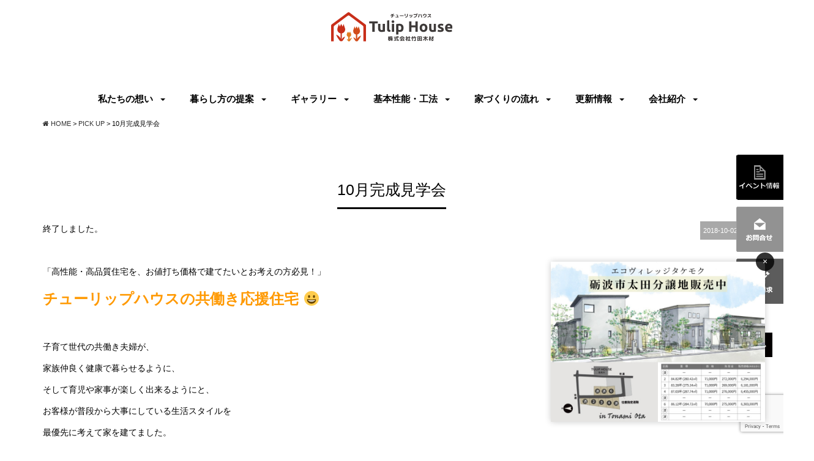

--- FILE ---
content_type: text/html; charset=UTF-8
request_url: https://www.tulip-h.com/news/22787
body_size: 11005
content:
<!DOCTYPE html>
<html class="no-js" lang="ja"><head>
<meta http-equiv="content-type" content="text/html; charset=UTF-8">


<!--======= Metas =======-->
<meta charset="utf-8">
<meta name="author" content="Tulip House 株式会社竹田木材">
<meta name="robots" content="index,follow">
<meta http-equiv="content-style-type" content="text/css; charset=UTF-8">
<meta http-equiv="content-script-type" content="text/javascript; charset=UTF-8">
<meta http-equiv="content-language" content="ja">
<meta name="viewport" content="width=device-width, initial-scale=1.0, user-scalable=no">


		<!-- All in One SEO 4.8.0 - aioseo.com -->
		<title>10月完成見学会 | （株）竹田木材 富山県で安くていい家をつくる住宅会社 | チューリップハウス</title>
	<meta name="robots" content="max-image-preview:large" />
	<meta name="author" content="tuliph"/>
	<link rel="canonical" href="https://www.tulip-h.com/news/22787" />
	<meta name="generator" content="All in One SEO (AIOSEO) 4.8.0" />

		<!-- Google tag (gtag.js) -->
<script async src="https://www.googletagmanager.com/gtag/js?id=UA-116735196-1"></script>
<script>
 window.dataLayer = window.dataLayer || [];
 function gtag(){dataLayer.push(arguments);}
 gtag('js', new Date());

 gtag('config', 'UA-116735196-1');
</script>
<!-- Google tag (gtag.js) -->
<script async src="https://www.googletagmanager.com/gtag/js?id=G-CETJXQYF43"></script>
<script>
  window.dataLayer = window.dataLayer || [];
  function gtag(){dataLayer.push(arguments);}
  gtag('js', new Date());

  gtag('config', 'G-CETJXQYF43');
</script>
		<meta property="og:locale" content="ja_JP" />
		<meta property="og:site_name" content="（株）竹田木材 富山県で安くていい家をつくる住宅会社 | チューリップハウス |" />
		<meta property="og:type" content="article" />
		<meta property="og:title" content="10月完成見学会 | （株）竹田木材 富山県で安くていい家をつくる住宅会社 | チューリップハウス" />
		<meta property="og:url" content="https://www.tulip-h.com/news/22787" />
		<meta property="article:published_time" content="2018-10-02T02:03:15+00:00" />
		<meta property="article:modified_time" content="2021-05-30T02:41:59+00:00" />
		<meta name="twitter:card" content="summary" />
		<meta name="twitter:title" content="10月完成見学会 | （株）竹田木材 富山県で安くていい家をつくる住宅会社 | チューリップハウス" />
		<script type="application/ld+json" class="aioseo-schema">
			{"@context":"https:\/\/schema.org","@graph":[{"@type":"Article","@id":"https:\/\/www.tulip-h.com\/news\/22787#article","name":"10\u6708\u5b8c\u6210\u898b\u5b66\u4f1a | \uff08\u682a\uff09\u7af9\u7530\u6728\u6750 \u5bcc\u5c71\u770c\u3067\u5b89\u304f\u3066\u3044\u3044\u5bb6\u3092\u3064\u304f\u308b\u4f4f\u5b85\u4f1a\u793e | \u30c1\u30e5\u30fc\u30ea\u30c3\u30d7\u30cf\u30a6\u30b9","headline":"10\u6708\u5b8c\u6210\u898b\u5b66\u4f1a","author":{"@id":"https:\/\/www.tulip-h.com\/author\/tuliph#author"},"publisher":{"@id":"https:\/\/www.tulip-h.com\/#organization"},"image":{"@type":"ImageObject","url":"https:\/\/www.tulip-h.com\/web\/wp-content\/uploads\/2018\/10\/18064704-02-2-14.jpg","width":400,"height":284},"datePublished":"2018-10-02T11:03:15+09:00","dateModified":"2021-05-30T11:41:59+09:00","inLanguage":"ja","mainEntityOfPage":{"@id":"https:\/\/www.tulip-h.com\/news\/22787#webpage"},"isPartOf":{"@id":"https:\/\/www.tulip-h.com\/news\/22787#webpage"},"articleSection":"PICK UP"},{"@type":"BreadcrumbList","@id":"https:\/\/www.tulip-h.com\/news\/22787#breadcrumblist","itemListElement":[{"@type":"ListItem","@id":"https:\/\/www.tulip-h.com\/#listItem","position":1,"name":"\u5bb6","item":"https:\/\/www.tulip-h.com\/","nextItem":{"@type":"ListItem","@id":"https:\/\/www.tulip-h.com\/category\/news#listItem","name":"PICK UP"}},{"@type":"ListItem","@id":"https:\/\/www.tulip-h.com\/category\/news#listItem","position":2,"name":"PICK UP","previousItem":{"@type":"ListItem","@id":"https:\/\/www.tulip-h.com\/#listItem","name":"\u5bb6"}}]},{"@type":"Organization","@id":"https:\/\/www.tulip-h.com\/#organization","name":"\uff08\u682a\uff09\u7af9\u7530\u6728\u6750 \u5bcc\u5c71\u770c\u3067\u5b89\u304f\u3066\u3044\u3044\u5bb6\u3092\u3064\u304f\u308b\u4f4f\u5b85\u4f1a\u793e | \u30c1\u30e5\u30fc\u30ea\u30c3\u30d7\u30cf\u30a6\u30b9","url":"https:\/\/www.tulip-h.com\/"},{"@type":"Person","@id":"https:\/\/www.tulip-h.com\/author\/tuliph#author","url":"https:\/\/www.tulip-h.com\/author\/tuliph","name":"tuliph","image":{"@type":"ImageObject","@id":"https:\/\/www.tulip-h.com\/news\/22787#authorImage","url":"https:\/\/secure.gravatar.com\/avatar\/afeed11e4ca17d0c9633f8f5367d80ad?s=96&d=mm&r=g","width":96,"height":96,"caption":"tuliph"}},{"@type":"WebPage","@id":"https:\/\/www.tulip-h.com\/news\/22787#webpage","url":"https:\/\/www.tulip-h.com\/news\/22787","name":"10\u6708\u5b8c\u6210\u898b\u5b66\u4f1a | \uff08\u682a\uff09\u7af9\u7530\u6728\u6750 \u5bcc\u5c71\u770c\u3067\u5b89\u304f\u3066\u3044\u3044\u5bb6\u3092\u3064\u304f\u308b\u4f4f\u5b85\u4f1a\u793e | \u30c1\u30e5\u30fc\u30ea\u30c3\u30d7\u30cf\u30a6\u30b9","inLanguage":"ja","isPartOf":{"@id":"https:\/\/www.tulip-h.com\/#website"},"breadcrumb":{"@id":"https:\/\/www.tulip-h.com\/news\/22787#breadcrumblist"},"author":{"@id":"https:\/\/www.tulip-h.com\/author\/tuliph#author"},"creator":{"@id":"https:\/\/www.tulip-h.com\/author\/tuliph#author"},"image":{"@type":"ImageObject","url":"https:\/\/www.tulip-h.com\/web\/wp-content\/uploads\/2018\/10\/18064704-02-2-14.jpg","@id":"https:\/\/www.tulip-h.com\/news\/22787\/#mainImage","width":400,"height":284},"primaryImageOfPage":{"@id":"https:\/\/www.tulip-h.com\/news\/22787#mainImage"},"datePublished":"2018-10-02T11:03:15+09:00","dateModified":"2021-05-30T11:41:59+09:00"},{"@type":"WebSite","@id":"https:\/\/www.tulip-h.com\/#website","url":"https:\/\/www.tulip-h.com\/","name":"\uff08\u682a\uff09\u7af9\u7530\u6728\u6750 \u5bcc\u5c71\u770c\u3067\u5b89\u304f\u3066\u3044\u3044\u5bb6\u3092\u3064\u304f\u308b\u4f4f\u5b85\u4f1a\u793e | \u30c1\u30e5\u30fc\u30ea\u30c3\u30d7\u30cf\u30a6\u30b9","inLanguage":"ja","publisher":{"@id":"https:\/\/www.tulip-h.com\/#organization"}}]}
		</script>
		<!-- All in One SEO -->

<link rel='dns-prefetch' href='//ajax.googleapis.com' />
<link rel='dns-prefetch' href='//www.google.com' />
<link rel='dns-prefetch' href='//maxcdn.bootstrapcdn.com' />
<link rel='dns-prefetch' href='//fonts.googleapis.com' />
<link rel='dns-prefetch' href='//s.w.org' />
		<script type="text/javascript">
			window._wpemojiSettings = {"baseUrl":"https:\/\/s.w.org\/images\/core\/emoji\/13.0.1\/72x72\/","ext":".png","svgUrl":"https:\/\/s.w.org\/images\/core\/emoji\/13.0.1\/svg\/","svgExt":".svg","source":{"concatemoji":"https:\/\/www.tulip-h.com\/web\/wp-includes\/js\/wp-emoji-release.min.js?ver=5.6.16"}};
			!function(e,a,t){var n,r,o,i=a.createElement("canvas"),p=i.getContext&&i.getContext("2d");function s(e,t){var a=String.fromCharCode;p.clearRect(0,0,i.width,i.height),p.fillText(a.apply(this,e),0,0);e=i.toDataURL();return p.clearRect(0,0,i.width,i.height),p.fillText(a.apply(this,t),0,0),e===i.toDataURL()}function c(e){var t=a.createElement("script");t.src=e,t.defer=t.type="text/javascript",a.getElementsByTagName("head")[0].appendChild(t)}for(o=Array("flag","emoji"),t.supports={everything:!0,everythingExceptFlag:!0},r=0;r<o.length;r++)t.supports[o[r]]=function(e){if(!p||!p.fillText)return!1;switch(p.textBaseline="top",p.font="600 32px Arial",e){case"flag":return s([127987,65039,8205,9895,65039],[127987,65039,8203,9895,65039])?!1:!s([55356,56826,55356,56819],[55356,56826,8203,55356,56819])&&!s([55356,57332,56128,56423,56128,56418,56128,56421,56128,56430,56128,56423,56128,56447],[55356,57332,8203,56128,56423,8203,56128,56418,8203,56128,56421,8203,56128,56430,8203,56128,56423,8203,56128,56447]);case"emoji":return!s([55357,56424,8205,55356,57212],[55357,56424,8203,55356,57212])}return!1}(o[r]),t.supports.everything=t.supports.everything&&t.supports[o[r]],"flag"!==o[r]&&(t.supports.everythingExceptFlag=t.supports.everythingExceptFlag&&t.supports[o[r]]);t.supports.everythingExceptFlag=t.supports.everythingExceptFlag&&!t.supports.flag,t.DOMReady=!1,t.readyCallback=function(){t.DOMReady=!0},t.supports.everything||(n=function(){t.readyCallback()},a.addEventListener?(a.addEventListener("DOMContentLoaded",n,!1),e.addEventListener("load",n,!1)):(e.attachEvent("onload",n),a.attachEvent("onreadystatechange",function(){"complete"===a.readyState&&t.readyCallback()})),(n=t.source||{}).concatemoji?c(n.concatemoji):n.wpemoji&&n.twemoji&&(c(n.twemoji),c(n.wpemoji)))}(window,document,window._wpemojiSettings);
		</script>
		<style type="text/css">
img.wp-smiley,
img.emoji {
	display: inline !important;
	border: none !important;
	box-shadow: none !important;
	height: 1em !important;
	width: 1em !important;
	margin: 0 .07em !important;
	vertical-align: -0.1em !important;
	background: none !important;
	padding: 0 !important;
}
</style>
		<style type="text/css">
	.wp-pagenavi{float:left !important; }
	</style>
  <link rel='stylesheet' id='css_style-css'  href='https://www.tulip-h.com/web/wp-content/themes/mgm_tuliphouse/style.css?ver=20250805b' type='text/css' media='all' />
<link rel='stylesheet' id='css_bootstrap-css'  href='https://www.tulip-h.com/web/wp-content/themes/mgm_tuliphouse/css/bootstrap.min.css?ver=20250805b' type='text/css' media='all' />
<link rel='stylesheet' id='css_slick-css'  href='https://www.tulip-h.com/web/wp-content/themes/mgm_tuliphouse/css/slick.css?ver=20170807' type='text/css' media='all' />
<link rel='stylesheet' id='css_animenu-css'  href='https://www.tulip-h.com/web/wp-content/themes/mgm_tuliphouse/css/animenu.css?20231012b&#038;ver=20170807' type='text/css' media='all' />
<link rel='stylesheet' id='css_floatUpperNav-css'  href='https://www.tulip-h.com/web/wp-content/themes/mgm_tuliphouse/css/float_uppernav.css?ver=20170807' type='text/css' media='all' />
<link rel='stylesheet' id='css_floatSideNav-css'  href='https://www.tulip-h.com/web/wp-content/themes/mgm_tuliphouse/css/float_sidenav.css?ver=20170807' type='text/css' media='all' />
<link rel='stylesheet' id='css_fixedFotter-css'  href='https://www.tulip-h.com/web/wp-content/themes/mgm_tuliphouse/css/fixed_fotter.css?ver=20170807' type='text/css' media='all' />
<link rel='stylesheet' id='css_webicon-css'  href='http://maxcdn.bootstrapcdn.com/font-awesome/4.3.0/css/font-awesome.min.css?ver=20170807' type='text/css' media='all' />
<link rel='stylesheet' id='css_webfont-css'  href='https://fonts.googleapis.com/css?family=Oswald&#038;ver=20170807' type='text/css' media='all' />
<link rel='stylesheet' id='sbi_styles-css'  href='https://www.tulip-h.com/web/wp-content/plugins/instagram-feed/css/sbi-styles.min.css?ver=6.8.0' type='text/css' media='all' />
<link rel='stylesheet' id='wp-block-library-css'  href='https://www.tulip-h.com/web/wp-includes/css/dist/block-library/style.min.css?ver=5.6.16' type='text/css' media='all' />
<link rel='stylesheet' id='contact-form-7-css'  href='https://www.tulip-h.com/web/wp-content/plugins/contact-form-7/includes/css/styles.css?ver=5.3.2' type='text/css' media='all' />
<link rel='stylesheet' id='jquery-ui-theme-css'  href='https://ajax.googleapis.com/ajax/libs/jqueryui/1.11.4/themes/smoothness/jquery-ui.min.css?ver=1.11.4' type='text/css' media='all' />
<link rel='stylesheet' id='jquery-ui-timepicker-css'  href='https://www.tulip-h.com/web/wp-content/plugins/contact-form-7-datepicker/js/jquery-ui-timepicker/jquery-ui-timepicker-addon.min.css?ver=5.6.16' type='text/css' media='all' />
<link rel='stylesheet' id='wpcf7-redirect-script-frontend-css'  href='https://www.tulip-h.com/web/wp-content/plugins/wpcf7-redirect/build/css/wpcf7-redirect-frontend.min.css?ver=1.1' type='text/css' media='all' />
<link rel='stylesheet' id='wc-shortcodes-style-css'  href='https://www.tulip-h.com/web/wp-content/plugins/wc-shortcodes/public/assets/css/style.css?ver=3.46' type='text/css' media='all' />
<link rel='stylesheet' id='wordpresscanvas-font-awesome-css'  href='https://www.tulip-h.com/web/wp-content/plugins/wc-shortcodes/public/assets/css/font-awesome.min.css?ver=4.7.0' type='text/css' media='all' />
<link rel='stylesheet' id='jquery.lightbox.min.css-css'  href='https://www.tulip-h.com/web/wp-content/plugins/wp-jquery-lightbox/lightboxes/wp-jquery-lightbox/styles/lightbox.min.css?ver=2.3.3' type='text/css' media='all' />
<link rel='stylesheet' id='jqlb-overrides-css'  href='https://www.tulip-h.com/web/wp-content/plugins/wp-jquery-lightbox/lightboxes/wp-jquery-lightbox/styles/overrides.css?ver=2.3.3' type='text/css' media='all' />
<style id='jqlb-overrides-inline-css' type='text/css'>

			#outerImageContainer {
				box-shadow: 0 0 4px 2px rgba(0,0,0,.2);
			}
			#imageContainer{
				padding: 6px;
			}
			#imageDataContainer {
				box-shadow: 0 -4px 0 0 #fff, 0 0 4px 2px rgba(0,0,0,.1);
				z-index: auto;
			}
			#prevArrow,
			#nextArrow{
				background-color: rgba(255,255,255,.7;
				color: #000000;
			}
</style>
<link rel='stylesheet' id='wp-pagenavi-style-css'  href='https://www.tulip-h.com/web/wp-content/plugins/wp-pagenavi-style/css/css3_black.css?ver=1.0' type='text/css' media='all' />
<script type='text/javascript' src='https://ajax.googleapis.com/ajax/libs/jquery/1.11.2/jquery.min.js?ver=20170807' id='jquery-js'></script>
<script type='text/javascript' src='https://www.tulip-h.com/web/wp-content/themes/mgm_tuliphouse/js/slick.min.js?ver=20170807' id='js_slick-js'></script>
<script type='text/javascript' src='https://www.tulip-h.com/web/wp-content/themes/mgm_tuliphouse/js/animenu.js?ver=20170807' id='js_animenu-js'></script>
<script type='text/javascript' src='https://www.tulip-h.com/web/wp-content/themes/mgm_tuliphouse/js/float_uppernav.js?ver=20170807' id='js_float_uppernav-js'></script>
<script type='text/javascript' src='https://www.tulip-h.com/web/wp-content/themes/mgm_tuliphouse/js/float_sidenav.js?ver=20170807' id='js_float_sidenav-js'></script>
<script type='text/javascript' src='https://www.tulip-h.com/web/wp-content/themes/mgm_tuliphouse/js/contents.js?ver=20170807' id='js_mgm_contents-js'></script>
<script type='text/javascript' src='https://www.tulip-h.com/web/wp-content/themes/mgm_tuliphouse/js/facebook.js?ver=20170807' id='js_facebook-js'></script>
<!--[if lt IE 9]>
<script type='text/javascript' src='https://www.tulip-h.com/web/wp-content/themes/mgm_tuliphouse/js/mgm-ie9.js?ver=20170807' id='js_mgm_ie9-js'></script>
<![endif]-->
<!--[if lt IE 9]>
<script type='text/javascript' src='https://www.tulip-h.com/web/wp-content/themes/mgm_tuliphouse/js/respond.min.js?ver=20170807' id='js_respond-js'></script>
<![endif]-->
<script type='text/javascript' src='https://www.tulip-h.com/web/wp-content/themes/mgm_tuliphouse/js/bootstrap.min.js?ver=20170807' id='js_bootstrap-js'></script>
<script type='text/javascript' src='https://www.tulip-h.com/web/wp-content/themes/mgm_tuliphouse/js/jquery.heightLine.js?ver=20170807' id='js_heightLine-js'></script>
<script type='text/javascript' src='https://www.tulip-h.com/web/wp-content/themes/mgm_tuliphouse/js/modernizr.js?ver=20170807' id='js_modernizr-js'></script>
<link rel="https://api.w.org/" href="https://www.tulip-h.com/wp-json/" /><link rel="alternate" type="application/json" href="https://www.tulip-h.com/wp-json/wp/v2/posts/22787" /><link rel="EditURI" type="application/rsd+xml" title="RSD" href="https://www.tulip-h.com/web/xmlrpc.php?rsd" />
<link rel="wlwmanifest" type="application/wlwmanifest+xml" href="https://www.tulip-h.com/web/wp-includes/wlwmanifest.xml" /> 
<link rel='shortlink' href='https://www.tulip-h.com/?p=22787' />
<link rel="alternate" type="application/json+oembed" href="https://www.tulip-h.com/wp-json/oembed/1.0/embed?url=https%3A%2F%2Fwww.tulip-h.com%2Fnews%2F22787" />
<link rel="alternate" type="text/xml+oembed" href="https://www.tulip-h.com/wp-json/oembed/1.0/embed?url=https%3A%2F%2Fwww.tulip-h.com%2Fnews%2F22787&#038;format=xml" />
	<style type="text/css">
	 .wp-pagenavi
	{
		font-size:12px !important;
	}
	</style>
	</head>
<body>
<!-- /#nav -->
<div id="fb-root"></div>
<script>(function(d, s, id) {
  var js, fjs = d.getElementsByTagName(s)[0];
  if (d.getElementById(id)) return;
  js = d.createElement(s); js.id = id;
  js.src = "//connect.facebook.net/ja_JP/sdk.js#xfbml=1&version=v2.5";
  fjs.parentNode.insertBefore(js, fjs);
}(document, 'script', 'facebook-jssdk'));</script>

<!--======= 上部nav 固定 =======-->
<div class="navfix fixed">
  <div class="container2">
    <div class="ani">
      <nav class="animenu">
					<ul class="animenu__nav">
						<li><a href="https://www.tulip-h.com">私たちの想い</a>
							<ul class="animenu__nav__child">
								<li><a href="https://www.tulip-h.com/concept/iedzukuri-omoi/">私たちの家づくりへの想い</a></li>
								<li><a href="https://www.tulip-h.com/concept/tatetaato/">夫婦・家族の話し合いから始める</a></li>
								<li><a href="https://www.tulip-h.com/concept/freedesign/">建てる場所の決め方・土地探し</a></li>
								<li><a href="https://www.tulip-h.com/human-connections/">人と人とのつながり</a></li>
								<li><a href="https://www.tulip-h.com/building-2/">チューリップハウスの特徴</a></li>
							</ul>
						</li>
						<li><a href="https://www.tulip-h.com/gallery/">暮らし方の提案</a>
							<ul class="animenu__nav__child">
								<li><a href="https://www.tulip-h.com/reform/">住まいについて考える</a></li>
								<li><a href="https://www.tulip-h.com/proposal/">暮し方の予測・提案</a></li>
                                <li><a href="https://www.tulip-h.com/minaoshi/">家と外構・お庭をセットで家づくりを考える</a></li>
								<li><a href="https://www.tulip-h.com/concept/nosales/">気候風土・間取り・収納計画</a></li>
								<li><a href="https://www.tulip-h.com/set/">住まいの健康計画　メンテナンスの費用とスケジュール</a></li>
							</ul>
						</li>
						<li><a href="https://www.tulip-h.com/gallery/">ギャラリー</a>
							<ul class="animenu__nav__child">
								<li><a href="https://www.tulip-h.com/category/lineup">商品ラインナップ</a></li>
								<li><a href="https://www.tulip-h.com/gallery/gallery_category/case">施工事例</a></li>
								<li><a href="https://www.tulip-h.com/category/voice">お客様の声</a></li>
							</ul>
						</li>
						<li><a href="https://www.tulip-h.com">基本性能・工法</a>
							<ul class="animenu__nav__child">
								<li><a href="https://www.tulip-h.com/policy/">５つの設計基本ポリシー</a></li>
								<li><a href="https://www.tulip-h.com/spec/">家づくりの性能・工法</a></li>
								<li><a href="https://www.tulip-h.com/basic-principle/">チューリップハウス基本原則</a></li>
								<li><a href="https://www.tulip-h.com/specification/">チューリップハウス推奨レベル&amp;仕様</a></li>
								<li><a href="https://www.tulip-h.com/method/">アフターフォロー・メンテナンス</a></li>
                                <li><a href="https://www.tulip-h.com/subete/">リフォーム工事</a></li>
							</ul>
						</li>
						<li> <a href="https://www.tulip-h.com">家づくりの流れ</a>
							<ul class="animenu__nav__child">
								<li><a href="https://www.tulip-h.com/news/28587/">チューリップハウス家づくりの流れ</a></li>
								<li><a href="https://www.tulip-h.com/family-meeting/">家族会議</a></li>
								<li><a href="https://www.tulip-h.com/shikin/">失敗しない資金計画の作成手順</a></li>
								<li><a href="https://www.tulip-h.com/tochi/">土地探し</a></li>
							</ul>
						</li>
						<li><a href="https://www.tulip-h.com/faq/">更新情報</a>
							<ul class="animenu__nav__child">
								<li><a href="https://www.tulip-h.com/category/oyakudachi/">お役立ち記事</a></li>
								<li><a href="https://www.tulip-h.com/category/staff-blog/">スタッフブログ</a></li>
								<li><a href="https://www.tulip-h.com/faq/">よくあるご質問</a></li>
							</ul>
						</li>
						<li> <a href="https://www.tulip-h.com">会社紹介</a>
							<ul class="animenu__nav__child">
								<li> <a href="https://www.tulip-h.com/omoi/">社長の想い</a></li>
								<li> <a href="https://www.tulip-h.com/staff/">スタッフ紹介</a></li>
								<li> <a href="https://www.tulip-h.com/company/">会社案内</a></li>
								<li> <a href="https://www.tulip-h.com/recruit/">求人採用情報</a></li>
							</ul>
						</li>
					</ul>
      </nav>
    </div>
  </div>
</div>

<!--======= heade =======-->
<div class="header2">
  <div class="container">
    <div class="row">
      <div class="m10-bottom text-center">
                <h1 id="pageup"><a href="https://www.tulip-h.com" class="site_logo"><img src="https://www.tulip-h.com/web/wp-content/themes/mgm_tuliphouse/images/logo.svg" alt="Tulip House 株式会社竹田木材"></a></h1>
                
      </div>

    </div>
  </div>
</div>

<!--======= nav =======-->
<div class="header_top">
  <div class="container2">
    <div class="ani">
      <nav class="animenu"> <a href="#">
        <button class="animenu__toggle"> <span class="animenu__toggle__bar"></span> <span class="animenu__toggle__bar"></span> <span class="animenu__toggle__bar"></span> </button>
        </a>
					<ul class="animenu__nav">
						<li><a href="https://www.tulip-h.com">私たちの想い</a>
							<ul class="animenu__nav__child">
								<li><a href="https://www.tulip-h.com/concept/iedzukuri-omoi/">私たちの家づくりへの想い</a></li>
								<li><a href="https://www.tulip-h.com/concept/tatetaato/">夫婦・家族の話し合いから始める</a></li>
								<li><a href="https://www.tulip-h.com/concept/freedesign/">建てる場所の決め方・土地探し</a></li>
								<li><a href="https://www.tulip-h.com/human-connections/">人と人とのつながり</a></li>
								<li><a href="https://www.tulip-h.com/building-2/">チューリップハウスの特徴</a></li>
							</ul>
						</li>
						<li><a href="https://www.tulip-h.com/gallery/">暮らし方の提案</a>
							<ul class="animenu__nav__child">
								<li><a href="https://www.tulip-h.com/reform/">住まいについて考える</a></li>
								<li><a href="https://www.tulip-h.com/proposal/">暮し方の予測・提案</a></li>
                                <li><a href="https://www.tulip-h.com/minaoshi/">家と外構・お庭をセットで家づくりを考える</a></li>
								<li><a href="https://www.tulip-h.com/concept/nosales/">気候風土・間取り・収納計画</a></li>
								<li><a href="https://www.tulip-h.com/set/">住まいの健康計画　メンテナンスの費用とスケジュール</a></li>
							</ul>
						</li>
						<li><a href="https://www.tulip-h.com/gallery/">ギャラリー</a>
							<ul class="animenu__nav__child">
								<li><a href="https://www.tulip-h.com/category/lineup">商品ラインナップ</a></li>
								<li><a href="https://www.tulip-h.com/gallery/gallery_category/case">施工事例</a></li>
								<li><a href="https://www.tulip-h.com/category/voice">お客様の声</a></li>
							</ul>
						</li>
						<li><a href="https://www.tulip-h.com">基本性能・工法</a>
							<ul class="animenu__nav__child">
								<li><a href="https://www.tulip-h.com/policy/">５つの設計基本ポリシー</a></li>
								<li><a href="https://www.tulip-h.com/spec/">家づくりの性能・工法</a></li>
								<li><a href="https://www.tulip-h.com/basic-principle/">チューリップハウス基本原則</a></li>
								<li><a href="https://www.tulip-h.com/specification/">チューリップハウス推奨レベル&amp;仕様</a></li>
								<li><a href="https://www.tulip-h.com/method/">アフターフォロー・メンテナンス</a></li>
                                <li><a href="https://www.tulip-h.com/subete/">リフォーム工事</a></li>
							</ul>
						</li>
						<li> <a href="https://www.tulip-h.com">家づくりの流れ</a>
							<ul class="animenu__nav__child">
								<li><a href="https://www.tulip-h.com/news/28587/">チューリップハウス家づくりの流れ</a></li>
								<li><a href="https://www.tulip-h.com/family-meeting/">家族会議</a></li>
								<li><a href="https://www.tulip-h.com/shikin/">失敗しない資金計画の作成手順</a></li>
								<li><a href="https://www.tulip-h.com/tochi/">土地探し</a></li>
							</ul>
						</li>
						<li><a href="https://www.tulip-h.com/faq/">更新情報</a>
							<ul class="animenu__nav__child">
								<li><a href="https://www.tulip-h.com/category/oyakudachi/">お役立ち記事</a></li>
								<li><a href="https://www.tulip-h.com/category/staff-blog/">スタッフブログ</a></li>
								<li><a href="https://www.tulip-h.com/faq/">よくあるご質問</a></li>
							</ul>
						</li>
						<li> <a href="https://www.tulip-h.com">会社紹介</a>
							<ul class="animenu__nav__child">
								<li> <a href="https://www.tulip-h.com/omoi/">社長の想い</a></li>
								<li> <a href="https://www.tulip-h.com/staff/">スタッフ紹介</a></li>
								<li> <a href="https://www.tulip-h.com/company/">会社案内</a></li>
								<li> <a href="https://www.tulip-h.com/recruit/">求人採用情報</a></li>
							</ul>
						</li>
					</ul>
      </nav>
    </div>
  </div>
</div>
	<!--======= headder =======-->

	<!-- #PAN -->
	<div id="pls">
		<div class="container">
			<div class="row">
				<div class="col-md-12">
					<div id="pan">
						<!-- Breadcrumb NavXT 6.6.0 -->
<span property="itemListElement" typeof="ListItem"><a property="item" typeof="WebPage" title="（株）竹田木材 富山県で安くていい家をつくる住宅会社 | チューリップハウスへ移動" href="https://www.tulip-h.com" class="home"><span property="name"><i class="fa fa-home"></i> HOME</span></a><meta property="position" content="1"></span> &gt; <span property="itemListElement" typeof="ListItem"><a property="item" typeof="WebPage" title="PICK UPのカテゴリーアーカイブへ移動" href="https://www.tulip-h.com/category/news" class="taxonomy category"><span property="name">PICK UP</span></a><meta property="position" content="2"></span> &gt; <span property="itemListElement" typeof="ListItem"><span property="name">10月完成見学会</span><meta property="position" content="3"></span>					</div>
				</div>
			</div>
		</div>
	</div>
<!--======= headder =======-->
    
<!-- メインコンテンツ -->

<div class="container">
	<div class="row">
		<div class="col-xs-12 col-sm-12 col-md-12">
			<div id="main2">
				
								<div class="txt-center"><h1>10月完成見学会</h1></div>
				
								<div id="date">2018-10-02</div>
								
	
				
				<p>終了しました。</p>
<p>&nbsp;</p>
<p><span style="font-family: arial, helvetica, sans-serif;">「高性能・高品質住宅を、お値打ち価格で建てたいとお考えの方必見！」</span></p>
<p><span style="font-size: 18pt; color: #ff9900;"><strong><span style="font-family: arial, helvetica, sans-serif;">チューリップハウスの共働き応援住宅 😀&nbsp;</span></strong></span></p>
<p>&nbsp;</p>
<p><span style="font-family: arial, helvetica, sans-serif;">子育て世代の共働き夫婦が、</span></p>
<p><span style="font-family: arial, helvetica, sans-serif;">家族仲良く健康で暮らせるように、</span></p>
<p><span style="font-family: arial, helvetica, sans-serif;">そして育児や家事が楽しく出来るようにと、</span></p>
<p><span style="font-family: arial, helvetica, sans-serif;">お客様が普段から大事にしている</span><span style="font-family: arial, helvetica, sans-serif;">生活スタイルを</span></p>
<p><span style="font-family: arial, helvetica, sans-serif;">最優先に考えて家を建てました。</span></p>
<p><span style="font-family: arial, helvetica, sans-serif;">家は安らぎの場ですが、</span></p>
<p><span style="font-family: arial, helvetica, sans-serif;">主婦にとっては育児と家事を行う</span></p>
<p><span style="font-family: arial, helvetica, sans-serif;">もう１つの仕事場でもあります。</span></p>
<p><span style="font-family: arial, helvetica, sans-serif;">そのためには、広さや見栄えではなく</span></p>
<p><span style="font-family: arial, helvetica, sans-serif;">使い勝手のいい家をつくるべきだと考え、</span></p>
<p><span style="font-family: arial, helvetica, sans-serif;">しっかりと収納計画をして、</span></p>
<p><span style="font-family: arial, helvetica, sans-serif;">適材適所に収納を設けたお宅です。</span></p>
<p><span style="font-family: arial, helvetica, sans-serif;">収納はしまい方までしっかり考えておかないと、</span></p>
<p><span style="font-family: arial, helvetica, sans-serif;">せっかく家を新築しても片付けられなかったり、</span></p>
<p><span style="font-family: arial, helvetica, sans-serif;">収納がすぐにいっぱいになったりしますので、</span></p>
<p><span style="font-family: arial, helvetica, sans-serif;">計画段階から収納計画をしておくことが重要です。</span></p>
<p><span style="font-family: arial, helvetica, sans-serif;">そして、省エネルギー性に優れた高断熱・高気密仕様で、</span></p>
<p><span style="font-family: arial, helvetica, sans-serif;">耐震性も非常に優れた家とは、</span></p>
<p><span style="font-family: arial, helvetica, sans-serif;">どうやって建てることが出来るのかも、来て頂くと分かります。</span></p>
<p><span style="font-family: arial, helvetica, sans-serif;">チューリップハウスでは、</span></p>
<p><span style="font-family: arial, helvetica, sans-serif;">どんな経済状況であっても、</span></p>
<p><span style="font-family: arial, helvetica, sans-serif;">しっかりと住宅ローンを返済しながら、</span></p>
<p><span style="font-family: arial, helvetica, sans-serif;">一生涯安心して家族が健康で仲良く暮らせる家づくり、</span></p>
<p><span style="font-family: arial, helvetica, sans-serif;">建てた後の将来の生活をしっかり見据えた家づくりをお勧めしています。</span></p>
<p><span style="font-family: arial, helvetica, sans-serif;">ぜひ家づくりに役立つ情報が満載の見学会に参加して、</span></p>
<p><span style="font-family: arial, helvetica, sans-serif;">ご自身の目でしっかりとお確かめいただき、</span></p>
<p><span style="font-family: arial, helvetica, sans-serif;">将来の家づくりにお役立ていただきたいと思います。</span></p>
<p>&nbsp;</p>
<p><span style="font-family: arial, helvetica, sans-serif; color: #0000ff; font-size: 24pt;"><strong>☆日時☆</strong></span></p>
<p><span style="font-family: arial, helvetica, sans-serif; font-size: 14pt;"><strong>１０月２０日（土）・２１日（日）</strong></span></p>
<p><span style="font-family: arial, helvetica, sans-serif; font-size: 14pt;"><strong>午前１０時３０分～午後４時３０分まで</strong></span></p>
<p><span style="font-family: arial, helvetica, sans-serif; font-size: 14pt;"><strong>雨天決行</strong></span></p>
<p>&nbsp;</p>
<p><span style="font-size: 24pt;"><strong><span style="font-family: arial, helvetica, sans-serif; color: #0000ff;">☆場所☆</span></strong></span></p>
<p><span style="font-family: arial, helvetica, sans-serif; font-size: 14pt;"><strong>砺波市太田４７０</strong></span></p>
<p><img loading="lazy" class="alignleft size-large wp-image-22636" src="https://www.tulip-h.com/web/wp-content/uploads/2018/08/%EF%BC%A5%EF%BC%B4%E9%82%B8-1024x614.png" sizes="(max-width: 1024px) 100vw, 1024px" srcset="https://www.tulip-h.com/web/wp-content/uploads/2018/08/ＥＴ邸-1024x614.png 1024w, https://www.tulip-h.com/web/wp-content/uploads/2018/08/ＥＴ邸-300x180.png 300w, https://www.tulip-h.com/web/wp-content/uploads/2018/08/ＥＴ邸-768x461.png 768w, https://www.tulip-h.com/web/wp-content/uploads/2018/08/ＥＴ邸.png 1160w" alt="" width="1024" height="614"></p>
<p><span style="font-size: 24pt;"><strong><span style="font-family: arial, helvetica, sans-serif; color: #0000ff;">☆見どころ☆</span></strong></span></p>
<p><span style="font-size: 14pt;"><strong><span style="font-family: verdana, geneva, sans-serif;">✦　「家族の暮らし方を最優先に考えた間取り」</span></strong></span><br />
<span style="font-family: verdana, geneva, sans-serif;">LDKは20畳の広さで、吹き抜けを設けた明るいリビング。家族が集まり、くつろげる空間にしました。一部、畳コーナーやパソコンなどができるデスク、飾り棚、ルンバハウス、対面キッチンなど、みどころ満載のお宅です。</span><br />
<span style="font-family: verdana, geneva, sans-serif;">子供の成長に合わせて使い方を変える事が出来る子供室の新しい提案とは？！</span></p>
<p>
<strong><span style="font-size: 14pt; font-family: verdana, geneva, sans-serif;">✦　「子育て世代のエコ住宅仕様とは？」</span></strong><br />
<span style="font-family: verdana, geneva, sans-serif;">子育て世代のエコ住宅！家計面だけじゃない、家族の健康を守る高性能な家づくり。</span><br />
<span style="font-family: verdana, geneva, sans-serif;">一般的な住宅との違いをお確かめ下さい。</span></p>
<p>
<strong><span style="font-size: 14pt; font-family: verdana, geneva, sans-serif;">✦　「共働き夫婦の、育児と家事が楽しくなる家づくり」</span></strong><br />
<span style="font-family: verdana, geneva, sans-serif;">コンパクトでスマートな生活動線、「平日動線と休日動線」「洗濯動線」「お出かけ動線とお帰り動線」、生活を快適に導く動線計画が重要だと考えております。共働き夫婦では、毎日大変な洗濯の事を最優先に考え、「洗濯」「干す」「しまう」を一部屋にまとめ、少しでも家事が楽に行えるようにしました。また、使いやすい収納とはどうやって計画するのか？収納で失敗しないための間取りを、ぜひご覧頂き参考にして下さい。</span></p>
<p>
<span style="font-size: 14pt;"><strong><span style="font-family: verdana, geneva, sans-serif;">✦　「家づくりで成功する方法、後悔しない家づくりのススメ方が分かります」</span></strong></span><br />
<span style="font-family: verdana, geneva, sans-serif;">家づくりで最も重要な資金計画や、資金計画書を作る前に必ずやっておかないといけない事など、数々の疑問が解決して、住宅ローンに関しての正しい知識を得る事も出来ます。</span></p>
<p>&nbsp;</p>
<p><img loading="lazy" class="alignleft size-full wp-image-22788" src="https://www.tulip-h.com/web/wp-content/uploads/2018/10/18064704-02-2-14.jpg" alt="" width="400" height="284" srcset="https://www.tulip-h.com/web/wp-content/uploads/2018/10/18064704-02-2-14.jpg 400w, https://www.tulip-h.com/web/wp-content/uploads/2018/10/18064704-02-2-14-300x213.jpg 300w" sizes="(max-width: 400px) 100vw, 400px" /></p>
<p>&nbsp;</p>
<p>&nbsp;</p>
<p>&nbsp;</p>
<p>&nbsp;</p>
<p>&nbsp;</p>
<p>&nbsp;</p>
<p>&nbsp;</p>
<p>&nbsp;</p>
<p>&nbsp;</p>
<p>&nbsp;</p>
<p><span style="font-family: verdana, geneva, sans-serif;">見学会特典ももちろんあります！！</span></p>
<p><span style="font-family: verdana, geneva, sans-serif;">チューリップハウスではお子様の面倒を見るスタッフもおりますし、</span></p>
<p><span style="font-family: verdana, geneva, sans-serif;">もちろん見学会後の売込みやご自宅への訪問などは一切ございません。</span></p>
<p><span style="font-family: verdana, geneva, sans-serif;">どうぞ、安心してお出かけ下さい。お楽しみに～&nbsp;😀&nbsp;</span></p>
								<div id="next">
					<div class="row">
						<div class="col-xs-6"> <span class="nx_left"><a href="https://www.tulip-h.com/news/22735" rel="prev">家づくり勉強会</a></span></div>
						<div class="col-xs-6"> <span class="nx_right"><a href="https://www.tulip-h.com/news/22913" rel="next">予約完成見学会～November～</a></span></div>
					</div>
				</div>
                
                					<div class='yarpp yarpp-related yarpp-related-website yarpp-related-none yarpp-template-yarpp-template-thumbnail'>
<h3>この記事を読んだ方はこちらも読まれています！</h3>
<p>関連記事がございません。</p>
</div>
								
			</div>
		</div>
	</div>
</div>
<!--======= SIDE 固定 =======-->
    <div id="top-event-banner" class="top-event-banner">
      <a href="https://www.tulip-h.com/land-information/">
        <img src="https://www.tulip-h.com/web/wp-content/themes/mgm_tuliphouse/images/popup_0805.jpg" alt="エコヴィレッジタケモク分譲地">
      </a>
      <button id="close-top-event" class="close-top-event">×</button>
    </div>

<!--======= sidenav 固定 =======-->
<div class="pagetop">
  <ul>
    <li><a href="https://www.tulip-h.com/category/event/"><img src="https://www.tulip-h.com/web/wp-content/themes/mgm_tuliphouse/images/side1.png" alt="イベント"></a></li>
    <li><a href="https://www.tulip-h.com/tulip_19882/"><img src="https://www.tulip-h.com/web/wp-content/themes/mgm_tuliphouse/images/side2.png" alt="お問い合わせ"></a></li>
    <li><a href="https://www.tulip-h.com/shiryo/"><img src="https://www.tulip-h.com/web/wp-content/themes/mgm_tuliphouse/images/side3.png" alt="資料請求"></a></li>
  </ul>
</div>
<p class="pageup"><a href="#pageup"><img src="https://www.tulip-h.com/web/wp-content/themes/mgm_tuliphouse/images/pageup.png"></a></p>

<!--======= fotter =======-->
<div class="footer_outer">
<div id="footer">
  <div class="container">
    <div class="col-md-3 m40-bottom">
      <div class="row">
        <div class="col-sm-12 text-center m10-bottom m20-top">
          <p class="site_logo"><img src="https://www.tulip-h.com/web/wp-content/themes/mgm_tuliphouse/images/logo.svg" alt="Tulip House 株式会社竹田木材"></p>
        </div>
          <div class="m40-bottom txt-center">
              
              <a href="tel:0120927470" class="footer_tel"> <span>TEL.</span>0120-927-470</a></div>
      </div>
      <!--======= sns =======-->
      <div class="txt-center">
        <ul class="list-inline">
          <li><a href="https://www.facebook.com/チューリップハウス-竹田木材-1396021594010834" target="_blank"><img src="https://www.tulip-h.com/web/wp-content/themes/mgm_tuliphouse/images/facebook.jpg" alt="facebook"></a></li>
          <li><a href="https://www.pinterest.jp/tuliphouse_toyama/" target="_blank"><img src="https://www.tulip-h.com/web/wp-content/themes/mgm_tuliphouse/images/pinterest.jpg" alt="pinterest"></a></li>
          <li><a href="https://www.instagram.com/tuliphouse_/" target="_blank"><img src="https://www.tulip-h.com/web/wp-content/themes/mgm_tuliphouse/images/instagram.jpg" alt="instagram"></a></li>
        </ul>
      </div>
    </div>
    <div class="col-md-9">
      <div class="row box2">
        <div class="col-xs-12 col-sm-4 m20-bottom col-md-offset-2">
          <h4>家づくり考え始めたら</h4>
          <ul>
            <li> <a href="https://www.tulip-h.com/news/28587/">チューリップハウス家づくりの流れ</a></li>
            <li> <a href="https://www.tulip-h.com/family-meeting/">家族会議</a></li>
            <li> <a href="https://www.tulip-h.com/proposal/">暮らし方の予測・提案</a></li>
            <li> <a href="https://www.tulip-h.com/shikin/">失敗しない資金計画の作成手順</a></li>
            <li> <a href="https://www.tulip-h.com/tochi/">土地探し</a></li>
            <li> <a href="https://www.tulip-h.com/reform/">住まいについて考える</a></li>
            <li> <a href="https://www.tulip-h.com/set/">住まいの健康計画 メンテナンスの費用とスケジュール</a></li>
            <li> <a href="https://www.tulip-h.com/gallery/">施工事例</a></li>
            <li> <a href="https://www.tulip-h.com/category/voice">お客様の声</a></li>
          </ul>
        </div>
        <div class="col-xs-12 col-sm-3 m20-bottom">
          <h4><a href="https://www.tulip-h.com/concept/">コンセプト</a></h4>
          <ul>
            <li> <a href="https://www.tulip-h.com/concept/iedzukuri-omoi/">私たちの家づくりへの想い</a></li>
            <li> <a href="https://www.tulip-h.com/concept/tatetaato/">夫婦・家族の話し合いから始める</a></li>
            <li> <a href="https://www.tulip-h.com/concept/murinai/">無理のない資金計画</a></li>
            <li> <a href="https://www.tulip-h.com/spec/">家づくりの性能・工法</a></li>
            <li> <a href="https://www.tulip-h.com/concept/freedesign/">建てる場所の決め方・土地探し</a></li>
           	<li><a href="https://www.tulip-h.com/minaoshi/">家と外構・お庭をセットで家づくりを考える</a></li>
            <li> <a href="https://www.tulip-h.com/concept/nosales/">気候風土・間取り・収納計画</a></li>
            <li> <a href="https://www.tulip-h.com/method/">アフターフォロー・メンテナンス</a></li>
            <li><a href="https://www.tulip-h.com/subete/">リフォーム工事</a></li>
            <li> <a href="https://www.tulip-h.com/building-2/">チューリップハウスの特徴</a></li>
          </ul>
        </div>

        <div class="col-xs-12 col-sm-3 m20-bottom">
          <h4>チューリップハウスについて</h4>
          <ul>
            <li> <a href="https://www.tulip-h.com/omoi/">社長の想い</a></li>
            <li> <a href="https://www.tulip-h.com/staff/">スタッフ紹介</a></li>
            <li> <a href="https://www.tulip-h.com/company/">会社案内</a></li>
            <li> <a href="https://www.tulip-h.com/recruit/">求人採用情報</a></li>
            <li> <a href="https://www.tulip-h.com/category/lineup">商品ラインナップ</a></li>
            <li> <a href="https://www.tulip-h.com/category/oyakudachi/">お役立ち記事</a></li>
            <li> <a href="https://www.tulip-h.com/category/staff-blog/">スタッフブログ</a></li>
            <li> <a href="https://www.tulip-h.com/faq/">よくあるご質問</a></li>
          </ul>
        </div>
      </div>
    </div>
  </div>
</div>
</div>
<address>
<span>Copyright Tulip House. All Rights Reserved.</span>
</address>

<!--======= fotter 固定メニュー =======-->
<ul class="footer_menu">
  <li><a href="https://www.tulip-h.com"><i class="fa fa-home" aria-hidden="true"></i><br>
    HOME</a></li>
  <li><a href="https://www.tulip-h.com/category/event"><i class="fa fa-bars" aria-hidden="true"></i><br>
    イベント</a></li>
  <li><a href="https://www.tulip-h.com/tulip_19882/"><i class="fa fa-envelope" aria-hidden="true"></i><br>
    お問合せ</a></li>
  <li><a href="https://www.tulip-h.com/shiryo/"><i class="fa fa-pencil-square-o" aria-hidden="true"></i> <br>
    資料請求</a></li>
</ul>
<!--======= fotter end =======-->
<!-- Instagram Feed JS -->
<script type="text/javascript">
var sbiajaxurl = "https://www.tulip-h.com/web/wp-admin/admin-ajax.php";
</script>
<link rel='stylesheet' id='yarppRelatedCss-css'  href='https://www.tulip-h.com/web/wp-content/plugins/yet-another-related-posts-plugin/style/related.css?ver=5.30.11' type='text/css' media='all' />
<script type='text/javascript' id='contact-form-7-js-extra'>
/* <![CDATA[ */
var wpcf7 = {"apiSettings":{"root":"https:\/\/www.tulip-h.com\/wp-json\/contact-form-7\/v1","namespace":"contact-form-7\/v1"}};
/* ]]> */
</script>
<script type='text/javascript' src='https://www.tulip-h.com/web/wp-content/plugins/contact-form-7/includes/js/scripts.js?ver=5.3.2' id='contact-form-7-js'></script>
<script type='text/javascript' src='https://www.tulip-h.com/web/wp-includes/js/jquery/ui/core.min.js?ver=1.12.1' id='jquery-ui-core-js'></script>
<script type='text/javascript' src='https://www.tulip-h.com/web/wp-includes/js/jquery/ui/datepicker.min.js?ver=1.12.1' id='jquery-ui-datepicker-js'></script>
<script type='text/javascript' id='jquery-ui-datepicker-js-after'>
jQuery(document).ready(function(jQuery){jQuery.datepicker.setDefaults({"closeText":"\u9589\u3058\u308b","currentText":"\u4eca\u65e5","monthNames":["1\u6708","2\u6708","3\u6708","4\u6708","5\u6708","6\u6708","7\u6708","8\u6708","9\u6708","10\u6708","11\u6708","12\u6708"],"monthNamesShort":["1\u6708","2\u6708","3\u6708","4\u6708","5\u6708","6\u6708","7\u6708","8\u6708","9\u6708","10\u6708","11\u6708","12\u6708"],"nextText":"\u6b21","prevText":"\u524d","dayNames":["\u65e5\u66dc\u65e5","\u6708\u66dc\u65e5","\u706b\u66dc\u65e5","\u6c34\u66dc\u65e5","\u6728\u66dc\u65e5","\u91d1\u66dc\u65e5","\u571f\u66dc\u65e5"],"dayNamesShort":["\u65e5","\u6708","\u706b","\u6c34","\u6728","\u91d1","\u571f"],"dayNamesMin":["\u65e5","\u6708","\u706b","\u6c34","\u6728","\u91d1","\u571f"],"dateFormat":"yy\u5e74mm\u6708d\u65e5","firstDay":1,"isRTL":false});});
</script>
<script type='text/javascript' src='https://ajax.googleapis.com/ajax/libs/jqueryui/1.11.4/i18n/datepicker-ja.min.js?ver=1.11.4' id='jquery-ui-ja-js'></script>
<script type='text/javascript' src='https://www.tulip-h.com/web/wp-content/plugins/contact-form-7-datepicker/js/jquery-ui-timepicker/jquery-ui-timepicker-addon.min.js?ver=5.6.16' id='jquery-ui-timepicker-js'></script>
<script type='text/javascript' src='https://www.tulip-h.com/web/wp-content/plugins/contact-form-7-datepicker/js/jquery-ui-timepicker/i18n/jquery-ui-timepicker-ja.js?ver=5.6.16' id='jquery-ui-timepicker-ja-js'></script>
<script type='text/javascript' src='https://www.tulip-h.com/web/wp-includes/js/jquery/ui/mouse.min.js?ver=1.12.1' id='jquery-ui-mouse-js'></script>
<script type='text/javascript' src='https://www.tulip-h.com/web/wp-includes/js/jquery/ui/slider.min.js?ver=1.12.1' id='jquery-ui-slider-js'></script>
<script type='text/javascript' src='https://www.tulip-h.com/web/wp-includes/js/jquery/ui/controlgroup.min.js?ver=1.12.1' id='jquery-ui-controlgroup-js'></script>
<script type='text/javascript' src='https://www.tulip-h.com/web/wp-includes/js/jquery/ui/checkboxradio.min.js?ver=1.12.1' id='jquery-ui-checkboxradio-js'></script>
<script type='text/javascript' src='https://www.tulip-h.com/web/wp-includes/js/jquery/ui/button.min.js?ver=1.12.1' id='jquery-ui-button-js'></script>
<script type='text/javascript' src='https://www.tulip-h.com/web/wp-content/plugins/contact-form-7-datepicker/js/jquery-ui-sliderAccess.js?ver=5.6.16' id='jquery-ui-slider-access-js'></script>
<script type='text/javascript' id='wpcf7-redirect-script-js-extra'>
/* <![CDATA[ */
var wpcf7r = {"ajax_url":"https:\/\/www.tulip-h.com\/web\/wp-admin\/admin-ajax.php"};
/* ]]> */
</script>
<script type='text/javascript' src='https://www.tulip-h.com/web/wp-content/plugins/wpcf7-redirect/build/js/wpcf7r-fe.js?ver=1.1' id='wpcf7-redirect-script-js'></script>
<script type='text/javascript' src='https://www.google.com/recaptcha/api.js?render=6LewBM4UAAAAAA1XjHHDDftX0m7Dd7Y_P_kpvEfl&#038;ver=3.0' id='google-recaptcha-js'></script>
<script type='text/javascript' id='wpcf7-recaptcha-js-extra'>
/* <![CDATA[ */
var wpcf7_recaptcha = {"sitekey":"6LewBM4UAAAAAA1XjHHDDftX0m7Dd7Y_P_kpvEfl","actions":{"homepage":"homepage","contactform":"contactform"}};
/* ]]> */
</script>
<script type='text/javascript' src='https://www.tulip-h.com/web/wp-content/plugins/contact-form-7/modules/recaptcha/script.js?ver=5.3.2' id='wpcf7-recaptcha-js'></script>
<script type='text/javascript' src='https://www.tulip-h.com/web/wp-includes/js/imagesloaded.min.js?ver=4.1.4' id='imagesloaded-js'></script>
<script type='text/javascript' src='https://www.tulip-h.com/web/wp-includes/js/masonry.min.js?ver=4.2.2' id='masonry-js'></script>
<script type='text/javascript' src='https://www.tulip-h.com/web/wp-includes/js/jquery/jquery.masonry.min.js?ver=3.1.2b' id='jquery-masonry-js'></script>
<script type='text/javascript' id='wc-shortcodes-rsvp-js-extra'>
/* <![CDATA[ */
var WCShortcodes = {"ajaxurl":"https:\/\/www.tulip-h.com\/web\/wp-admin\/admin-ajax.php"};
/* ]]> */
</script>
<script type='text/javascript' src='https://www.tulip-h.com/web/wp-content/plugins/wc-shortcodes/public/assets/js/rsvp.js?ver=3.46' id='wc-shortcodes-rsvp-js'></script>
<script type='text/javascript' src='https://www.tulip-h.com/web/wp-content/plugins/wp-jquery-lightbox/lightboxes/wp-jquery-lightbox/vendor/jquery.touchwipe.min.js?ver=2.3.3' id='wp-jquery-lightbox-swipe-js'></script>
<script type='text/javascript' src='https://www.tulip-h.com/web/wp-content/plugins/wp-jquery-lightbox/inc/purify.min.js?ver=2.3.3' id='wp-jquery-lightbox-purify-js'></script>
<script type='text/javascript' src='https://www.tulip-h.com/web/wp-content/plugins/wp-jquery-lightbox/lightboxes/wp-jquery-lightbox/vendor/panzoom.min.js?ver=2.3.3' id='wp-jquery-lightbox-panzoom-js'></script>
<script type='text/javascript' id='wp-jquery-lightbox-js-extra'>
/* <![CDATA[ */
var JQLBSettings = {"showTitle":"1","useAltForTitle":"1","showCaption":"1","showNumbers":"1","fitToScreen":"0","resizeSpeed":"400","showDownload":"","navbarOnTop":"","marginSize":"0","mobileMarginSize":"10","slideshowSpeed":"4000","allowPinchZoom":"1","borderSize":"6","borderColor":"#ffffff","overlayColor":"#ffffff","overlayOpacity":"0.7","newNavStyle":"1","fixedNav":"1","showInfoBar":"1","prevLinkTitle":"\u524d\u306e\u753b\u50cf","nextLinkTitle":"\u6b21\u306e\u753b\u50cf","closeTitle":"\u30ae\u30e3\u30e9\u30ea\u30fc\u3092\u9589\u3058\u308b","image":"\u753b\u50cf ","of":"\u306e","download":"\u30c0\u30a6\u30f3\u30ed\u30fc\u30c9","pause":"(\u30b9\u30e9\u30a4\u30c9\u30b7\u30e7\u30fc\u3092\u4e00\u6642\u505c\u6b62\u3059\u308b)","play":"(\u30b9\u30e9\u30a4\u30c9\u30b7\u30e7\u30fc\u3092\u518d\u751f\u3059\u308b)"};
/* ]]> */
</script>
<script type='text/javascript' src='https://www.tulip-h.com/web/wp-content/plugins/wp-jquery-lightbox/lightboxes/wp-jquery-lightbox/jquery.lightbox.js?ver=2.3.3' id='wp-jquery-lightbox-js'></script>
<script type='text/javascript' src='https://www.tulip-h.com/web/wp-includes/js/wp-embed.min.js?ver=5.6.16' id='wp-embed-js'></script>
</body></html>

--- FILE ---
content_type: text/html; charset=utf-8
request_url: https://www.google.com/recaptcha/api2/anchor?ar=1&k=6LewBM4UAAAAAA1XjHHDDftX0m7Dd7Y_P_kpvEfl&co=aHR0cHM6Ly93d3cudHVsaXAtaC5jb206NDQz&hl=en&v=naPR4A6FAh-yZLuCX253WaZq&size=invisible&anchor-ms=20000&execute-ms=15000&cb=qqw2qi2kv88a
body_size: 45196
content:
<!DOCTYPE HTML><html dir="ltr" lang="en"><head><meta http-equiv="Content-Type" content="text/html; charset=UTF-8">
<meta http-equiv="X-UA-Compatible" content="IE=edge">
<title>reCAPTCHA</title>
<style type="text/css">
/* cyrillic-ext */
@font-face {
  font-family: 'Roboto';
  font-style: normal;
  font-weight: 400;
  src: url(//fonts.gstatic.com/s/roboto/v18/KFOmCnqEu92Fr1Mu72xKKTU1Kvnz.woff2) format('woff2');
  unicode-range: U+0460-052F, U+1C80-1C8A, U+20B4, U+2DE0-2DFF, U+A640-A69F, U+FE2E-FE2F;
}
/* cyrillic */
@font-face {
  font-family: 'Roboto';
  font-style: normal;
  font-weight: 400;
  src: url(//fonts.gstatic.com/s/roboto/v18/KFOmCnqEu92Fr1Mu5mxKKTU1Kvnz.woff2) format('woff2');
  unicode-range: U+0301, U+0400-045F, U+0490-0491, U+04B0-04B1, U+2116;
}
/* greek-ext */
@font-face {
  font-family: 'Roboto';
  font-style: normal;
  font-weight: 400;
  src: url(//fonts.gstatic.com/s/roboto/v18/KFOmCnqEu92Fr1Mu7mxKKTU1Kvnz.woff2) format('woff2');
  unicode-range: U+1F00-1FFF;
}
/* greek */
@font-face {
  font-family: 'Roboto';
  font-style: normal;
  font-weight: 400;
  src: url(//fonts.gstatic.com/s/roboto/v18/KFOmCnqEu92Fr1Mu4WxKKTU1Kvnz.woff2) format('woff2');
  unicode-range: U+0370-0377, U+037A-037F, U+0384-038A, U+038C, U+038E-03A1, U+03A3-03FF;
}
/* vietnamese */
@font-face {
  font-family: 'Roboto';
  font-style: normal;
  font-weight: 400;
  src: url(//fonts.gstatic.com/s/roboto/v18/KFOmCnqEu92Fr1Mu7WxKKTU1Kvnz.woff2) format('woff2');
  unicode-range: U+0102-0103, U+0110-0111, U+0128-0129, U+0168-0169, U+01A0-01A1, U+01AF-01B0, U+0300-0301, U+0303-0304, U+0308-0309, U+0323, U+0329, U+1EA0-1EF9, U+20AB;
}
/* latin-ext */
@font-face {
  font-family: 'Roboto';
  font-style: normal;
  font-weight: 400;
  src: url(//fonts.gstatic.com/s/roboto/v18/KFOmCnqEu92Fr1Mu7GxKKTU1Kvnz.woff2) format('woff2');
  unicode-range: U+0100-02BA, U+02BD-02C5, U+02C7-02CC, U+02CE-02D7, U+02DD-02FF, U+0304, U+0308, U+0329, U+1D00-1DBF, U+1E00-1E9F, U+1EF2-1EFF, U+2020, U+20A0-20AB, U+20AD-20C0, U+2113, U+2C60-2C7F, U+A720-A7FF;
}
/* latin */
@font-face {
  font-family: 'Roboto';
  font-style: normal;
  font-weight: 400;
  src: url(//fonts.gstatic.com/s/roboto/v18/KFOmCnqEu92Fr1Mu4mxKKTU1Kg.woff2) format('woff2');
  unicode-range: U+0000-00FF, U+0131, U+0152-0153, U+02BB-02BC, U+02C6, U+02DA, U+02DC, U+0304, U+0308, U+0329, U+2000-206F, U+20AC, U+2122, U+2191, U+2193, U+2212, U+2215, U+FEFF, U+FFFD;
}
/* cyrillic-ext */
@font-face {
  font-family: 'Roboto';
  font-style: normal;
  font-weight: 500;
  src: url(//fonts.gstatic.com/s/roboto/v18/KFOlCnqEu92Fr1MmEU9fCRc4AMP6lbBP.woff2) format('woff2');
  unicode-range: U+0460-052F, U+1C80-1C8A, U+20B4, U+2DE0-2DFF, U+A640-A69F, U+FE2E-FE2F;
}
/* cyrillic */
@font-face {
  font-family: 'Roboto';
  font-style: normal;
  font-weight: 500;
  src: url(//fonts.gstatic.com/s/roboto/v18/KFOlCnqEu92Fr1MmEU9fABc4AMP6lbBP.woff2) format('woff2');
  unicode-range: U+0301, U+0400-045F, U+0490-0491, U+04B0-04B1, U+2116;
}
/* greek-ext */
@font-face {
  font-family: 'Roboto';
  font-style: normal;
  font-weight: 500;
  src: url(//fonts.gstatic.com/s/roboto/v18/KFOlCnqEu92Fr1MmEU9fCBc4AMP6lbBP.woff2) format('woff2');
  unicode-range: U+1F00-1FFF;
}
/* greek */
@font-face {
  font-family: 'Roboto';
  font-style: normal;
  font-weight: 500;
  src: url(//fonts.gstatic.com/s/roboto/v18/KFOlCnqEu92Fr1MmEU9fBxc4AMP6lbBP.woff2) format('woff2');
  unicode-range: U+0370-0377, U+037A-037F, U+0384-038A, U+038C, U+038E-03A1, U+03A3-03FF;
}
/* vietnamese */
@font-face {
  font-family: 'Roboto';
  font-style: normal;
  font-weight: 500;
  src: url(//fonts.gstatic.com/s/roboto/v18/KFOlCnqEu92Fr1MmEU9fCxc4AMP6lbBP.woff2) format('woff2');
  unicode-range: U+0102-0103, U+0110-0111, U+0128-0129, U+0168-0169, U+01A0-01A1, U+01AF-01B0, U+0300-0301, U+0303-0304, U+0308-0309, U+0323, U+0329, U+1EA0-1EF9, U+20AB;
}
/* latin-ext */
@font-face {
  font-family: 'Roboto';
  font-style: normal;
  font-weight: 500;
  src: url(//fonts.gstatic.com/s/roboto/v18/KFOlCnqEu92Fr1MmEU9fChc4AMP6lbBP.woff2) format('woff2');
  unicode-range: U+0100-02BA, U+02BD-02C5, U+02C7-02CC, U+02CE-02D7, U+02DD-02FF, U+0304, U+0308, U+0329, U+1D00-1DBF, U+1E00-1E9F, U+1EF2-1EFF, U+2020, U+20A0-20AB, U+20AD-20C0, U+2113, U+2C60-2C7F, U+A720-A7FF;
}
/* latin */
@font-face {
  font-family: 'Roboto';
  font-style: normal;
  font-weight: 500;
  src: url(//fonts.gstatic.com/s/roboto/v18/KFOlCnqEu92Fr1MmEU9fBBc4AMP6lQ.woff2) format('woff2');
  unicode-range: U+0000-00FF, U+0131, U+0152-0153, U+02BB-02BC, U+02C6, U+02DA, U+02DC, U+0304, U+0308, U+0329, U+2000-206F, U+20AC, U+2122, U+2191, U+2193, U+2212, U+2215, U+FEFF, U+FFFD;
}
/* cyrillic-ext */
@font-face {
  font-family: 'Roboto';
  font-style: normal;
  font-weight: 900;
  src: url(//fonts.gstatic.com/s/roboto/v18/KFOlCnqEu92Fr1MmYUtfCRc4AMP6lbBP.woff2) format('woff2');
  unicode-range: U+0460-052F, U+1C80-1C8A, U+20B4, U+2DE0-2DFF, U+A640-A69F, U+FE2E-FE2F;
}
/* cyrillic */
@font-face {
  font-family: 'Roboto';
  font-style: normal;
  font-weight: 900;
  src: url(//fonts.gstatic.com/s/roboto/v18/KFOlCnqEu92Fr1MmYUtfABc4AMP6lbBP.woff2) format('woff2');
  unicode-range: U+0301, U+0400-045F, U+0490-0491, U+04B0-04B1, U+2116;
}
/* greek-ext */
@font-face {
  font-family: 'Roboto';
  font-style: normal;
  font-weight: 900;
  src: url(//fonts.gstatic.com/s/roboto/v18/KFOlCnqEu92Fr1MmYUtfCBc4AMP6lbBP.woff2) format('woff2');
  unicode-range: U+1F00-1FFF;
}
/* greek */
@font-face {
  font-family: 'Roboto';
  font-style: normal;
  font-weight: 900;
  src: url(//fonts.gstatic.com/s/roboto/v18/KFOlCnqEu92Fr1MmYUtfBxc4AMP6lbBP.woff2) format('woff2');
  unicode-range: U+0370-0377, U+037A-037F, U+0384-038A, U+038C, U+038E-03A1, U+03A3-03FF;
}
/* vietnamese */
@font-face {
  font-family: 'Roboto';
  font-style: normal;
  font-weight: 900;
  src: url(//fonts.gstatic.com/s/roboto/v18/KFOlCnqEu92Fr1MmYUtfCxc4AMP6lbBP.woff2) format('woff2');
  unicode-range: U+0102-0103, U+0110-0111, U+0128-0129, U+0168-0169, U+01A0-01A1, U+01AF-01B0, U+0300-0301, U+0303-0304, U+0308-0309, U+0323, U+0329, U+1EA0-1EF9, U+20AB;
}
/* latin-ext */
@font-face {
  font-family: 'Roboto';
  font-style: normal;
  font-weight: 900;
  src: url(//fonts.gstatic.com/s/roboto/v18/KFOlCnqEu92Fr1MmYUtfChc4AMP6lbBP.woff2) format('woff2');
  unicode-range: U+0100-02BA, U+02BD-02C5, U+02C7-02CC, U+02CE-02D7, U+02DD-02FF, U+0304, U+0308, U+0329, U+1D00-1DBF, U+1E00-1E9F, U+1EF2-1EFF, U+2020, U+20A0-20AB, U+20AD-20C0, U+2113, U+2C60-2C7F, U+A720-A7FF;
}
/* latin */
@font-face {
  font-family: 'Roboto';
  font-style: normal;
  font-weight: 900;
  src: url(//fonts.gstatic.com/s/roboto/v18/KFOlCnqEu92Fr1MmYUtfBBc4AMP6lQ.woff2) format('woff2');
  unicode-range: U+0000-00FF, U+0131, U+0152-0153, U+02BB-02BC, U+02C6, U+02DA, U+02DC, U+0304, U+0308, U+0329, U+2000-206F, U+20AC, U+2122, U+2191, U+2193, U+2212, U+2215, U+FEFF, U+FFFD;
}

</style>
<link rel="stylesheet" type="text/css" href="https://www.gstatic.com/recaptcha/releases/naPR4A6FAh-yZLuCX253WaZq/styles__ltr.css">
<script nonce="1sXkn3Ea5a6JZzUGG2MCdA" type="text/javascript">window['__recaptcha_api'] = 'https://www.google.com/recaptcha/api2/';</script>
<script type="text/javascript" src="https://www.gstatic.com/recaptcha/releases/naPR4A6FAh-yZLuCX253WaZq/recaptcha__en.js" nonce="1sXkn3Ea5a6JZzUGG2MCdA">
      
    </script></head>
<body><div id="rc-anchor-alert" class="rc-anchor-alert"></div>
<input type="hidden" id="recaptcha-token" value="[base64]">
<script type="text/javascript" nonce="1sXkn3Ea5a6JZzUGG2MCdA">
      recaptcha.anchor.Main.init("[\x22ainput\x22,[\x22bgdata\x22,\x22\x22,\[base64]/TChnLEkpOnEoZyxbZCwyMSxSXSwwKSxJKSxmYWxzZSl9Y2F0Y2goaCl7dSgzNzAsZyk/[base64]/[base64]/[base64]/[base64]/[base64]/[base64]/[base64]/[base64]/[base64]/[base64]/[base64]/[base64]/[base64]\x22,\[base64]\\u003d\\u003d\x22,\[base64]/[base64]/DnVXCqjJtKMOkecKuUcOOP8KQFMK+wrsOw7zDiybCqMOAXsOFwpvCmW3CgcOZw7gQcnIOw5k/[base64]/CyrCrsOlwqPDpsKlw5ovA8KfwoNGaMKKKsOSe8Okw77Du8KVPWrCvh1oDVg+wpk/ZcOzYDhRUsOowozCg8OgwqxjNsOvw7PDlCUFwpvDpsO1w5/[base64]/CjltQcMK+w6bCpcOHZ8O0S8OCWmjDpMKsw7ckw69iwqJCXcOxw4tOw6HCm8KwLMK4CUbCtMKYwoPDhsKGXsO/K8Ozw7I2wqQ8YkgHwqHCkcKBwrDClGbDiMOFw5dQw7zDmnDCqQl3BMOlwo/DuyVNNWLDgGoBLsKDFsK6K8KxP2/DlxB9woTCpcOZOm3Du2c5LsKxeMKvwpcreUvDoCFhwofCuBlJwrTDnxQ8fcKZTcOUQnHCisKywpDDnxTDr0U3KcOZw7XDpMOZUhvCi8KWDsOxw4sgaE/DnywHw6bDlFgXw6JnwrFow7/ClcK1wqrCtDchwrjDgxM/[base64]/CnjNKw5PCimrCmhZbOMOLw5PCoSYxwrnCqUIYw4QYPcKZD8O5XcKkA8OdCMKrCzh0w6FxwrvDvj0ASxs4wqPDq8KHKgQAwqjDm3RYw6ssw5rCjDTCvhrCqRrDqcK5S8Ohw5NOwosew5QFJMOowonCjEkPUsOHLTjDt1rCkcOnLh/CtRl4SEN2ZsKILzA4wowswp3Dr3VPw7zDoMKfw57CghA9FcKFwoHDpcOXwpF3wpoYAkpvdjrCkCnCpArDi37Dr8KDNcKTw4zDtTTCkyNcwok9A8K8EXfCtsOGw57DicKSMsK/[base64]/[base64]/JMO+wpowwrFHPi7DiT07ZMOCEzvCp2nDlMOqwrgqf8KOT8OJwp11wpNuw6DDjwpFw4oFwo55UcOOMkAzw6LCn8KIDT7DoMOVw69ewoh+woNOcXzDm1DDmGvCjSt4MBldcMKkDMKww6UWfB/DvsOsw57DqsK0TU/DngnDlMOdMMOdYVPCpcKGwp4twqMQwoPDokYxwpbCuBXChcKMwqYyGhcmw7sCwqfDgcOhYiXCkRXCnsKrc8OgAHJawoXDlRPConUtdsO5w6ZQYsOcVHFhwp8wX8OqYcKTVMKEABcEw590wqvCqMKlwqHDucOqw7Njwq/DisOPYcOZT8KUCSTCkjrDrEHClislwoLDn8KNw78Jwr3DuMKCMsOhw7VowoHCkcO/w4DDhsK8w4fDvX7CvHfDl2F4d8KFCMO8KRJ7wq16wr5NwpnDoMOUCmrDi0dDO8OSRhnDt0NSDMO8w5rCs8O/wpbDj8OtHR/CusK0w7UiwpPDikbDjGwswpvDsixnwpfChMK6f8OIw4vCiMKEIjU/wojCmU46acOjwpINHcO9w5IDBVBwKsOodsKyU0/DnwRtwo9nw4/[base64]/[base64]/DihzCmjfCkMOpwprCm8K4VMKawoRtwqUue1VpQm9qw6dAw7/DuljDj8O9wqbCpsKiwqzDuMKzdFt6OiQyB21VIWXDvsKhwoYnw4N4IsKXYsOUw5XCl8OYAsOhwpPCgXcoNcOACnXCrRoKw4DDiT7CrXkLRMO+w5svw7fCsFQ9NALDg8Krw4cAF8K5w7rDo8OzDMOowqE2JRTCtGjDsR9swpXCr1hEfcKEGX/DrBJEw6deScK9M8KsDsKPW0wRwr4wwoV+w6siw7g1w5/Dl1IsdXIIEcKkw7BVCcO9wp7ChcOPEMKAw6zDhH9EGsOdbcK/D0jCgTlfwqdDw63CjzpRVDxhw4zCpGYTwrByLsOgK8O5Fwg0NhhGw77CoXJXwqnCoG/[base64]/w6c5esKQVMKWw4ssw7nCt1fDr8KvwqTCqMOqJDgDw4cdXMKAVsKKUMKbN8OBcibCojgYwrHDicO2wrPCpHtbSsK+c2IecMOww4hLwrJ4CUDDtVp3w68ow5TCmMOKwqotBcO/w7zDlMKuczzDo8KLw7tPw7ILw41DDsKiwqIwwoFbMV7CuT7Ci8OIw7Anwpxlw5vCr8KDeMKOb1/[base64]/[base64]/wpLDh0/DkmYYw6bCo8K0K8KfSsK9c8OHSMOWCMKlX8OWDRZSHcOJPB4vOkwxwqNCPcODw7HCn8OMwoHCgmDDnTzDvMODa8KdaVdHw5QLBREpJMKIwq1WLsK5worDrsO7LHF8U8K+w6bDoFQqwprDgw/CtXd5w591Cngrw73DmjZjekbDritTwrHDsHbCnnsXw7lZFMOOw6TDkx/[base64]/Dq1vDucKqw5/DnMOIN8O7wr/DqXBvwoxVWcKgwphpZVHCnsKBfsKOwrYlwplGRF4eOcOAwprDiMO/[base64]/ChRvDpHg6wrEWw4tow6xxw7zDn8Orw6DChsOhbATDkh0mR35aCR0Bwr1Pwp5wwoxbw5FlGwHCvEDCkMKpwoAFw559w4jDgFcew5TCmw7DhsKQw5/CoVXDoQvCq8OPHRlldsOSwoR5wpPDpsOmwpk4w6VzwpR3H8O3wpjDtsKMJHnCj8Opw6w6w4XDlWwww7TDi8K8IVsnehzCrz0Rb8OYVlHCosKPwqHClRLChcOJw4bCmMK2wpsJS8KLcsOGN8OEwqrDshhrwp4FwrrCqGYYTMKHbsK6fzbCuXgbE8Kzwp/Dq8O9PQYAHmPCq2TCoWfDmEU7MsOfd8O1RWHChXnDoynCk37DjsOIQ8OlwrTChcORwoBaEWXDmcOzNMOVwrLDoMK6FsO/Fgp5YRPDgsOrCcKsHEokwq9Yw73Di20Hw4jDu8Kxwr0Sw68Cel4/JxJqw5wywqfClWtoH8KRwqzDviQBMVnDsApaU8KsR8KHLD3CkMOCw4MUDcK2fR9dw6dgw5fCmcOXVgrDhVbCnsK+MVhTw7bCtcKawojCiMK/[base64]/[base64]/Ch0RUb8KnAXsIw6kMw6Mhw7rCkywaMMKuwrlDw67DgcO9wofCvxUJN3nDhsKSwowCw67ClC9mesOlDMKcw6tew7ECPjfDp8O8w7TCuz5Fw73CvUM1w4nDvE0iwoPCmUdSw4BYNSnClnTDrsK3wrfCr8Kswp98w4DCj8KjVFjDu8KPUcKiwpV/woEow4LCiERSwr8bwpHDggxLw7LDnMOMwqVJZnjDrjolw5XClErDj2LDr8OKPMKfLcK/[base64]/XT/[base64]/bsK1wpQiwphFU3Q1wpfCkcOEbFNGw7xLwpbCuD5hw5s8MBUGw7EEw4PDk8KFCkEwRD3DucOswpVUdsKQwqHDhsOyIMKde8OiC8KzJT/Ct8KywrLDt8O3JxggMlXDllhlwpXCpRzDosORCMOiNcOmaGtcK8K4wozCm8Kiw6RuKsKHWcOGfcK6JsKDwrgdwqlRw5LDlRFUwr3CkyMowq3DtRQvw4PDnTFCdHp5Y8K4w6YzOcKJJ8K0e8OYDcOOVW8xw5ZrCxfDm8OKwq/Di3jCmlMPw55iM8OiOcKTwoDDr2FnX8ONw5zCkBpqw4PCq8OXwroqw6XCuMKfBB3CmsOUS1N5w7TCscK7w6wgw5ECw5/DkERdwq7DnHtWw7PCvMKPHcK/[base64]/[base64]/Du8OVw5QEKC7DpW/ChRFIw5cxwoQ0FCp4w4RUR23Dh1Imw4zDusK/ag9uw5dsw6YSwrrDj0PCpBbCoMKbwq7DtsKmIBNqL8KtwpHDry3DpAg2NMOVAcOBw4gJPsOJwrLCvcKCwrbDl8OBDTF0SQDDq3PDr8OmwrPDkFYzwoTCpMKdI0vDkcKFecOPNcOIwq7DnCHCqz5oTWrCpE8RwpfCugJpecKINcK+anbDqk/Cj30paMO6AsOIw4LCmyIPw5fCrcKmw4FKOQ/DrVZ3WR7CjA1+wqrDmX7CnEbClCpIwqQHwrPCmE8JOQ0oT8KtGkwBaMOQwrAgwr8zw680wp4ZTErDnTtYNcOGbsKtw5/[base64]/MMKWYF7CiifDpMOeR3XChUgbw4ZNdMKnCcK1eGUoVknCnGHChsK3fnrCnEXDvmhBLcKtw5IYw6/[base64]/Ln8ow40QwpfClMOrwrXDm8Khwr/ChMKswocpw69nIHYywpgINMOrw7bCph87HRIWKsOPwrfDgcKCKEDDuEvCsgxiOsKyw6zDkMK2w4/CoEYFwoXCqMOdV8O6wqwBOBbCmcOlTxwZw67DmCrDvyN1wrVOL3FpVkzDo2XChMKCBz3DkMKRw4EBYcOZwoLDqMOCwoHCi8KZwozCm2fCqFzDvMK4LH7CssOjeEfDu8ObwoLDs2TDoMKtEH7CssKZS8OHwqjCsCXDoD51w40ZFUzClMOqA8KASsKsRMO/S8O4w50UHQXCoRTCmMOaAMK2wqnCiFDCnmR9w6nCg8Ojw4XCjMO+bALCvcOGw5sIOCfCi8KQNnJrF0LDnMKOETcuRsOKLcK2N8Oew5LCpcOINMONfcOOw4cvS17DpsOjw47Cs8KBwowWwpnDshURPsKEGhbCpcKyYQxPwrl1wpduGcK1w4Muw5F4wq3Cph/DtMOgcsOxwpZHwp0+w4DCnCB3w6DCsFzCnsKew5pYRR1bw7jDv1hYwoVWbMO0w7PCrnNVw5nDgcKgQMKrAyXCsCrCtlxVwq1awrERUcO2ZWRGwoLClsOgwp7DqsOOwqHDmcOcdMKjZ8KawrPCqsKewoXDqsKpJsODwrskwoJrccOQw7fCqMKvw6/[base64]/DhsKkBsOoYXYqO8OMBQ3Dr3bDiiHCg8KTJMODC8Oywr0Mw63CjGzCnsOtwrXDscOKSGE/wpoRwq/DqsK4w5UrMTklR8KpfRPCtMOmf3/[base64]/w6ktwrzDkB8fDX9hRsOXwqVNTMKKw5VDCwLCqsKmYxPCj8KZw5N5w53CgsKjw7xBTxAEw5HDpCtzw4NJWQczwp/DocKzw7zCtsKPw7kdw4HCuHNEw6HCtMKMRcO7w5trZ8OaXTrCpn3CpsKXw4LCuF5hYMO2w5oxL3QiUEjCsMOjS0bDtcKjw55Uw6tRXFnDkT47w6DDsMKyw4LCtMKlw61dRlM+AHt/dzTCsMOTSWJjwo/[base64]/Ct8Khw6zCi0/DoxfDi8KqwocVw6XDniBlwrzCvi/DvcK/[base64]/[base64]/c2LCksOOwqRUFTVUw7zCrQTDlDnCkRU7NEBLPREHw5Rqw5PCssOjwrLCjcOxQ8OKw55fwolcwr03woHDp8OrwqvCrcKQHsKVDCUCFUh/TcOWw6kFw6ELwq8qw6PChmMuP1p2a8OYI8OvZA/CoMKcTj1hwpPDrsKUwqfCojLChmHCosOnw4jCocKhw4cvw4zDnsOew4jCqV9rNsOMwqPDuMK5w4AAesO2w4HCucOYwoA/[base64]/FDjCrsOwJmpQS8Ovw6jCoSXDn8OWOEw+w53DimvCrcOYwo7DjsOZXwrDo8KDwr/[base64]/FxBoJsOKw4lbVxfDq8K0wrp8AjrDocOvNMKKHF0pAMK3LzcHScO6cMKwN0sFTcK7w4rDicK1LcKOagg7w5jDnAcLw4XDl3LDncKcw74LDFjDvsKMbcKaGMOoWcKSGQxzw5Ryw6nCjDnDrsOuO1rCicKkwqjDtsKoF8KNLFYeOcOFw77DkiRgS0oVw5rDlsK/[base64]/DksK4w7rCjsOgIMOOw4TCqsKaP8KYwrbCssOkw5IeGsOcwpwEwpnDkzp1w61fw788w5MkaCfDrjZrwqpJMcOeaMObTsKQw6l+GMKdcMKxwoDCo8OPRMKlw4nDqQ8RUgbCqVHDqyTCksK9wr1Uwrciwoc6TsKvwqRHwoVoG1/DlsOmw6bCpsK9woHDicONw7bDgUTCicO2w65sw4hpw6jDuHHDsGvCrH5TWMO4w6o0w7bDtg7CvnXCpSN2LQbCiRnDnlQ4w4IkUEDCtcOFw5TDvMOiwqBuAsOjd8OTIcOCbsKywoo/w7wKDMOUw6EKwoDDtWQjLsOFA8OXGMKvCgLCrsK1akHCtcKuw57CrFvCpmpwU8O3wpzDgSIfQid/wrrDq8Ovwrogw60+wr3ChSIYwonDl8KywooTHXvDpsKOPAlROHDDqcK1wpESw4tdS8KKEUjCoVUeY8Krw7LDjW9cOF8gw63ClQ9WwqwiwqLCh3TCh1NPE8OdTFzCjsO2w6spbDDDsA/CrjMXwrTDvMKNUsOaw4Flw6zCocKpBFYlIsOVw6TClsKMa8OJRxnDkQ8VbMKEw53Cuj5BwqA8wqIReUbDjcOeaSXDol1ccMOSw5pcWUnCsAvDsMK3w5/DkwjCsMKvw4xbwqPDiCtKDGpTHWhxw4ETwrDChzjCszXDqFJEw7FmNUoUZkTDi8Oqa8Opw4YsUiQLSUjDuMKkZhtFX04tR8OydsKRMQpLQADCjsO4VMK/HEdhbiR1Wwoww6nDly1RVsKqwrPCqxPDnRB0w6lawrUIFhQawqLCrAHCmA/[base64]/[base64]/CgcK6woHCi8KkfGfCqcK2w7hxOSg2wqgnPMOYF8KFKcKHwooMwqLDo8Ocwq1xEcKMwp/DmxsnwovDvcOacMKkwooWK8KJT8OOXMKpMMOBwp3DlGrDssKKDMK1YQLCnAfDkHYrwqd2wp3DuGLDvS3CgsKJXcKuSh3Dj8KkIcKcYsKPMxrDg8Ksw6XCo0kIX8OZT8O/w7DDkm3DhMO3wqXCj8KbdsKAw4rCpcO3wrLDmT4zNMKuWcOnBhswQsO9bD7ClxrDrcKeYMK5ZMKsw7TCqMKHODbCssKVwqrCiRVyw73Cr2gLU8OSbxNewo/DkifDp8Kww53ChsO9w48EG8KYwo3Cr8KrSMOuwo8Cw5jDnsKcwpvDgMO1HEITwoZCSmzDiH7CuFfCjB7Dvh3DhsOwTlMpw4bDvS/Dg2YaeC/Di8OlFMOGwq7CvsKmG8Omw7PDpMKsw7NNcn0/S1cBTD8sw6HDv8Oxwp/DkGwGdA85wo7CtABmTcK9XB9cVsOZLFIrTS3CicO+wpwMMHXDoEjDsFXCg8O6QcOHw6ITesOlw6jDlWLCijjCminDvcKOIhUmwrtJworCoh7Du2Icw55yKzUlXsKlMsKuw7jCpsO/OXHDicKuW8O/[base64]/woc4WFFLwpXCogF/w7RZw73CvMKRw5/DsMO9TWgTwqdUwpQEM8KgYGnCpwfCmwtbw7rCt8KBBcKjX3dOw7FywqLCpg0/Qzc5DXd5wpvCh8KIB8OUwqXCvsKCaiMBNytfGiDDiFLDn8KeK3vDjsK6EMKge8K6w48iw7JJwqnDv0E+OsOfwo10ZcOGw4TDhcOyC8ONRArChMKlLQTCvsOTAMOsw6TDp2rCtcOJw7TDpkXCpQ7CiUnDiwczwrgsw7ciacOdwrcvfihUwr/[base64]/CgsOSwpbCi8OVwo5HODbCikU9wqvCkcOvwowHwqgrwqTDmF3DqWXCgsO8W8KPwpA1XgFQU8OpesKeRBZoWF9Ye8OrUMOBD8OVw5NILEFaw5zCp8O5c8ONHMOawrzCm8KRw6DCrm/Dv3cldMOWUsKPBcO8FMO3B8Kfw5Iew6MKwozCh8OrOj5cZMO6wonDpXDDjWNTAcKgEmILKE3DoW9EFhrDpTDDksOzw5fCkgA4worCo3AoQkl+T8O8wp9rw4xaw6F8e2nCqngEwpNFOH7CqArDjhTDpMO6w5zCrQdGOsOJwq/DoMOWBXsxXVthwo0cYMO/wpnCo05ywpNiYTw8w4B/[base64]/CtA7CgcK+VcOOB0jDpGPCosKoQcO3woNBwp/CrMKqM1TCl8OSdmZzwoVPQTLDiUvChxDDvGfDrGJ3w6d7w7QQw64+w7Q8wo7CsMKqYMK/UsKTwrbChsO4woEvZcOVFifClsKdw4/CtMKHwp9PHmbChkPCr8OrNi8jwpDDg8KUPwXCll7DhxVUw4bCj8K3Y1JobkIVwqgQw7/CphYlw7tEVMOtwoQkw78xw4jCkS5pw71two/DjhRpJsK7fsKBBmfDiXsHWsO5w6R6wp3Cgzxswp5Xw6cPWMK0wpF3worDvcOZwpI5R1PCglTCrsO6VEnCsMOOH1PCl8KKw6QAfEsSMxtWw7oSZsOVJ0FGHFI+IMO1CcKUw6cDTSjDnEwywpQ/[base64]/DhlDDsW9OwqVrw5jComDDp3VoUsOWFW7ClsKLI1TCph8GP8OYwovDj8KwAMO1AFA9w5BDI8O/[base64]/wq3CtifCrSEOViBQwrfCq2fCgCfDgFB8wonCm3XCkWsWwqo4w6nCpUPCtsK0SsKlwq3Dv8OSwrYMNDdXw7NJOcOqwr/Dum/CucKvw6oswqTDhMKSw7zCvip+wozClSRtHMKKPzx3w6DClcOjw4zCiBJFf8K7esO2w4JGSMOMPm9kwo0JT8O6w7dew7Eew7PCjmAxw6DDnsKiw4jChMOvLVgLCcO0DS7DvnTDkRlrwpLChsKEwqrDjD/[base64]/w5QYw6/Cr8OyXAbDicO8w6IIb8KqwpHDrsKjEhh4XmzDhS4GwqhZfMOlecO+w70Mw5sjwr/CrcOhVcOuw50uwo/[base64]/DtcO6JgJ3KcKXCgZBwpXDvMKHcjpSw6tXbDUVw48cLiDDusKXwpEiOMO1w5jCqMO8IDnClsO+w4/CvRXDvsOTw58/w40+HXDCjsKXPMODURbDsMKOVUzDjMOhwrxZbAUQw4B6G0VRWcO8wodVwoXCqsKEw5VUUhnCiUZdwoh0w5ZVw5Ytw5MGw6vCvcO1w58EesKNE3/DnMKcwohVwqrDmlrDg8Okw58EM3tPw4PDk8Ovw5NSEjtRw7nCrETCvsOyb8Kkw4/ChWZ4wpNLw78bwqDCksK8w4JSdmPCkDzDtBjCmMKNVsOAwrgRw6LDrcOaJQTCil7CgnbCi1/CvcOhbMOXdcK4bAvDjcKmw4fCocOsS8Ouw53Dk8OkTcK9OcK/D8Ogw65xccOgOsOKw63CvcKbwp90wolkwroow7MHw7LDrMKlwovCjcKYYiUqNiFybUBWwqsGw6/[base64]/[base64]/KcK/[base64]/CgsOCw4gzw79lBMOlwo7CpMK4O8Ouw53Du3PDrlPCisKAw4DDlw9sMQpnwq3Duw3DlMKgJgvCvyB2w5jDsTDCrDclw7tWwp3Dl8ODwphuwofCsw3CocOgwok4TFY3wpwGE8K7w5nCqnTDhnTCtx/CicOBw7t3wq/DoMK+wr3CkQdsQsOpwr7Dl8K3wrhEKRfDtsOzw6IOQ8Kkw4/CvsOPw5/Do8K2w5TDiz/Dv8Krwqk8w6Fyw5wbFMOUU8KMwodxIcKCw63DkMOGw4EuZzwdawbDiGvCu2rDjE3CtQsBT8KsTMKOIMOPPDwOw6ZMJT7ClA7CksOWGsKFw53CgkYRwpRhI8OxGcK1w5x7WsKebcKXFSlbw7R6egBkdsOWw5fDr0zCsD97w5/DscK4NsOpw7TDhn7Cp8KXdMOSSTs8NMKWDElswpNowosbw6Urw6xlw5xMOMOpwqgkw6/ChcOSwrkDwoDDm2saVcKSacOpBMKww4PDk3ESSMKAGcKiWVbCvFrDsUHDi0JoL37CnzE7w7nDvHHCiUomccKSw6bDscOhw7HChDd5DsO6MzgGw7JcwqrDnifCj8Ozw4I5w53ClMOjUsOxSsK5WMKZFcO1wpwOJMKeOnRjY8Kmw4HDvcOYwrfCgcODwoDChMO8CF9pIk/CkMOyKnRuWixhBCxcw43Ds8KnNCLCjsOrD0LCi19vwrMQw7LCqsK5w4kGBMOgwp0EUgPCpMONw6J3GDHDsVJiw7LCrcOTw6jChATDiz/Dp8K9wpMGw4A7bBQVw4zCpBXCjMK5wqdAw6vClcOvAsOOwpNXwrxjwpHDnVPDs8OmGHvDpMOQw6HDisOMacO1w6xWwpNdSmQEbhNbMD7DqS0mwqUYw4TDtsKgw4/[base64]/DksOCSl7Dk2gEw5PDoMKlbAbCvcOawqnDtGjDhMOLVsOtScOdMsKRw5HCrMK5P8OWwqUiw5t8B8Kzw4EcwohLPGxRw6VPw4fDksKLwrxlwq/[base64]/Dqx7DsS3DqsKRCHPDlsKZw4VKa8KTEFAIPhfDlWw3wrpGBRjDgh3DrcOow6V2wrlDw7s5L8Odwq5hOcKpwqt9ZzYCwqfDn8OkIcOuYDg/wrxzfsKRwrxaYxhEw7/Du8Ogw5QTd2nCmMO1CsORw5/CtcOew6PDthnCr8OlECzDjEPCjVfDsj1SAsK1woTCgRrCvGMFYzTDtBQbw6LDjcOxL2EXw41VwpEVw7zDj8OXw60LwpoRwrbDlMKDHcOrecKZO8K2w77CgcKJwrogccKqXUZdw7vCscOESWJlQ1RfYFZDw5TCl3UABB4iaG/DhizDvA7CsXk9wofDjxcAw6XCoSXCucOAw5oUVSI/TMKAORrDscKiwoJufDbCmysew47DqcO+QMOVH3DDvBQyw7wEwq4qIsKnB8OZw6fCnsOpwqplOQJLcXbDoDHDjQfDqcOBw7UnRMKhwqXDvV00IGfDkBjDmsK8w6fDpG9FwrDDgcKHJsOwBh8Dw7HCjmddwpliVcOIwoPCr2jChcKDwpNYO8OXw47ClifDoi/DiMOCBCphwq07HkF9bMKFwpg7BDzCvsOIwpc2w5bCh8K/[base64]/[base64]/[base64]/[base64]/ClMKow5kQw4REwr8Xw6fDhsK2Q8OnbUfCnsKnRU47KH7CpxZnRg/[base64]/DrcOfw4QowoLCosKowqEweMKCOsKTE8K0c8OtBjfDhTRGw712wrfDiSQgwqzCs8Khw7/CrBYPcsOVw5gCfFwow5l+w5JXPMKPX8KGw47CrBwQXMKDITrCoCI5w5VlaX3Cs8KFw6cJwofDp8KMK1FUwo1UKjNNwp1kZ8O4woNhW8O+wqvCkR5wwp/DssKmw78jRlRlMcO3ChBlwrszLMKow6/[base64]/w5HCmsOcwrnCmwR5w4jCsMOjw49EwqPDs1t9w6LDisKDw7Z+wq1LEcKdFcOmw6/DqHAnWnFGw43DlMKnwqbDr0vCvlrCpBnCqnbDmA/[base64]/DpcKEw5HDk0AUdcKmwq/DoX3DrMOrw78pwrxdwpTCu8OVw5PCjxBLw7dtwrFKw4XDswTDgSFPaCUGDsKJw6dQHsOBw7PDizzCtcOFw7EUacOaV2/Ck8KxGBoUcBgEwolRwrdlUXvDjcOpXk3DmMKMAH4owp9HPcOKw67CiBjDmnDCjwXCsMKowovCoMK4a8KOf0vDiVp0wplTYMO1w7wJw4ANFMOMJhLDrsOMU8KJw7vDhsKrXEcrLcK/wq3CnHZzwpTCq0rCicO0GcKGNwzDojnDlzrCs8OIEiHDmDAGw5MgEUoJB8O8w4Q5GMKaw5LDo2bDlC7CrsKbw77DlGh4w4XDo19hO8OQw6/DsT/[base64]/DjnHDmsOOAcONworCoEvChzFwOcOwECdZEMOFw7hBw5IxwqTCiMOFKQBow67CtwnDp8KMcSZ0w7jCsznCqMO4wrzDqXnCiBknLnLDhDAqE8KwwqXCliLDqMOgBg7CnzV2CFNzR8K5b0PCuMOCwpFvwp4Hw6VWW8K3wrXDs8KwwpXDuljCo0Y/[base64]/[base64]/cMKyUx8QSsKda8Kmw6M7woTDsmBMHE/CkTEoI8OVfVB/JSsHHnQ2DhfCulLDsEHDvD8qwqQgw79zT8KKD08wLsKRwqjCi8OLwo3CoHtww7I2QcKwSsOBTlDCnHNUw6pMA2TDrSDCs8Ouw6XDgnpNSDLDsR1vWMKOwpF3MR1md29kTGZVEibCpmjCpsKkEC/DrDTDjxbCh0TDoDfDoSnCuCjDv8OPD8OfO1nDsMOYZUYUAjhieBvCtSctYSF+RcK7w7/DjMOhZ8KXYsOgdMKvUjAVVWB4wo7Cu8OoPGRKw53Dph/CgsK9w4XCsm7CkkIHw7BXwqxhA8KqwprDlVgqwpLDkEjCt8KsEcOGw40PF8KxVAZFKMKOw6BEwpPDuQjDvsOhw5/DiMKVwoQmw4DCuHDDjcKhK8KJw4TClsOKwrjClnTCvnNPcUHCmwAEw5E2w5rCizPDmsK/w7fDqDMPaMKkw6rDj8O3XMOHwq1Ew47DpcOzwq3DksO4wpHCrcObLD18XxEAw790HsOlNMK1VAtERwJTw4HChcOxwrh7wrbDmzIIw4cWwojClhbCpRxKwp7DgTDCoMKjZyxGZgnCvsKvLcOUwqk8VsKdwq7CumnCmMKpGsKfRDXDkU0mwqXCpS/CvxMCVsKoworDnTTCpsOdB8KZdl1FbMOww5Z0NCjCu3nCnGw3Z8KcKcO0w4/[base64]/CykqLMKQLMOPw4xEGGLDrsOTwq3DsDTChMKoRcOZbMO8ZcO2OHQoV8OUw7fDt1Uhw54OBHzCrkjCqmnDv8OsFAsBw4jDgMOCwq3CpsOXwrg7wroQw6Uaw6ZBw70Hw4PDtcKpw7J4wrJkaS/Ct8KZwqY+wotsw6BKHcOXCMKYw7rCv8KSw6swKQ3DjsOvw5HCuFzDpMKGw6TCgcKXwr4idcOgQ8KsS8ObYcK3wqAVUsOIaSdDw5/DiDESw58Uw63ChEHDh8O1BsKJHinDicOcwobDrVUFwq4lEUMVw4wub8KYHsKZw5pOAzh/wqVoZB/Dp29nc8O/[base64]/Cgnt5w5YmYjjCpMKeOXMtwq/CisKqSiVDHnjDsMKCw7gOw63CsMKXJGQ9wr5oT8KpfMKMQSLDhxAWw6pyw7PDpsKyG8OkVxU4w4HCoHtAw5fDo8OcwrDDsX43RSvClMKyw6pZE1BqB8KSGC9dw4FtwqwqU0/[base64]/[base64]/DpFhVwqHChMKrVMOTw77DpcOALsKww7JUaMOPdcOnOcKfSjENw4h8w6xrwqQMw4TChHpSw61XdmHCmXdnworDhcOsOTwFbV1zXXjDrMOTwrHDmhpyw696M0t9AFxWwr1nd0QrGW0oD3nCphtvw47CuA/CicK7w4nColZpClA+wpLDqFXCpsOpw4pcw6BNwq/ChQ\\u003d\\u003d\x22],null,[\x22conf\x22,null,\x226LewBM4UAAAAAA1XjHHDDftX0m7Dd7Y_P_kpvEfl\x22,0,null,null,null,0,[21,125,63,73,95,87,41,43,42,83,102,105,109,121],[7241176,870],0,null,null,null,null,0,null,0,null,700,1,null,0,\x22CvkBEg8I8ajhFRgAOgZUOU5CNWISDwjmjuIVGAA6BlFCb29IYxIPCJrO4xUYAToGcWNKRTNkEg8I8M3jFRgBOgZmSVZJaGISDwjiyqA3GAE6BmdMTkNIYxIPCN6/tzcYADoGZWF6dTZkEg8I2NKBMhgAOgZBcTc3dmYSDgi45ZQyGAE6BVFCT0QwEg8I0tuVNxgAOgZmZmFXQWUSDwiV2JQyGAA6BlBxNjBuZBIPCMXziDcYADoGYVhvaWFjEg8IjcqGMhgBOgZPd040dGYSDgiK/Yg3GAA6BU1mSUk0GhwIAxIYHRG78OQ3DrceDv++pQYZxJ0JGZzijAIZ\x22,0,0,null,null,1,null,0,1],\x22https://www.tulip-h.com:443\x22,null,[3,1,1],null,null,null,1,3600,[\x22https://www.google.com/intl/en/policies/privacy/\x22,\x22https://www.google.com/intl/en/policies/terms/\x22],\x22g3TVMW90mkPqb+GpnKWivAtggDdbrlb99BAifNYs6FY\\u003d\x22,1,0,null,1,1762429368075,0,0,[200,248],null,[19],\x22RC-OKDGIYbmoKonZw\x22,null,null,null,null,null,\x220dAFcWeA5zGOgtE9-Hxg0Q9yqF68n9D_H0lwnC-g8LmcBW0z5y9QCACvZupMa4_gUhomiNJlXXpGDyK83MOJiy4-90JYXQteXBOA\x22,1762512168013]");
    </script></body></html>

--- FILE ---
content_type: text/css
request_url: https://www.tulip-h.com/web/wp-content/themes/mgm_tuliphouse/style.css?ver=20250805b
body_size: 325
content:
@charset "utf-8";
/*
Theme Name: MGM_TULIPHOUSE
Theme URI: http://mgm-design.sakura.ne.jp/
Description: チューリップハウス　株式会社竹田木材
Version: 1.0
Author: MGM
Author URI: http://mgm-design.sakura.ne.jp/
Tags: simple

	 http://mgm-design.jp/

	This theme was designed and built by MGM,
	whose blog you will find at http://mgm-design.jp/

	The CSS, XHTML and design is released under GPL:
	http://www.opensource.org/licenses/gpl-license.php

*/

@import "css/main.css";     /* メイン */
@import "css/contents.css?250805b"; /* オリジナル */
@import "css/top.css"; /* トップページ */

--- FILE ---
content_type: text/css
request_url: https://www.tulip-h.com/web/wp-content/themes/mgm_tuliphouse/css/animenu.css?20231012b&ver=20170807
body_size: 1665
content:
*, *:after, *:before {
  -webkit-box-sizing: border-box;
  -moz-box-sizing: border-box;
  box-sizing: border-box;
}
.animenu__toggle {
  display: none;
  cursor: pointer;
  background-color: #000;
  border: 0;
  padding: 10px;
  height: 40px;
  width: 40px;
  position: fixed;
  top: 2px;
  right: 2px;
  z-index: 500;
}
.animenu__toggle:hover {
  background-color: #000;
}
.animenu__toggle__bar {
  display: block;
  width: 20px;
  height: 2px;
  background-color: #fff;
  -webkit-transition: 0.15s cubic-bezier(0.75, -0.55, 0.25, 1.55);
  transition: 0.15s cubic-bezier(0.75, -0.55, 0.25, 1.55);
}
.animenu__toggle__bar + .animenu__toggle__bar {
  margin-top: 4px;
}
.animenu__toggle--active .animenu__toggle__bar {
  margin: 0;
  position: absolute;
}
.animenu__toggle--active .animenu__toggle__bar:nth-child(1) {
  -webkit-transform: rotate(45deg);
  -ms-transform: rotate(45deg);
  transform: rotate(45deg);
}
.animenu__toggle--active .animenu__toggle__bar:nth-child(2) {
  opacity: 0;
}
.animenu__toggle--active .animenu__toggle__bar:nth-child(3) {
  -webkit-transform: rotate(-45deg);
  -ms-transform: rotate(-45deg);
  transform: rotate(-45deg);
}
.animenu {
  display: block;
  margin-right: auto;
  margin-left: auto;
  text-align: center;
  margin-top: 0px;
  top: 0px;
  padding: 0px;
}
.animenu ul {
  width: 100%;
  padding: 0;
  list-style: none;
  font: 0px 'Open Sans', Arial, Helvetica;
  margin-right: auto;
  margin-left: auto;
  z-index: 1000;
}
.animenu li, .animenu a {
  display: inline-block;
  font-size: 15px;
  font-weight: bold;
}
.ani a {
  color: #000;
  text-decoration: none;
}
.ani2 a {
  color: #000;
  text-decoration: none;
}
.animenu__nav {}
.animenu__nav > li {
  position: relative;
}
.animenu__nav > li > a {
  padding: 10px 30px;
  text-transform: uppercase;
}
.animenu__nav > li > a:first-child:nth-last-child(2):before {
  content: "";
  position: absolute;
  border: 4px solid transparent;
  border-bottom: 0;
  border-top-color: currentColor;
  top: 50%;
  margin-top: -2px;
  right: 10px;
}
.animenu__nav > li:hover > ul {
  opacity: 1;
  visibility: visible;
  margin: 0;
}
.animenu__nav > li:hover > a {
  color: #CCC;
  text-decoration: none;
}
.animenu__nav__child {
  min-width: 300px;
  position: absolute;
  top: 100%;
  left: 0;
  z-index: 1;
  opacity: 0;
  visibility: hidden;
  margin: 20px 0 0 0;
  background-color: #373737;
  -webkit-transition: margin .15s, opacity .15s;
  transition: margin .15s, opacity .15s;
  font-size: 1.0em;
}
.animenu__nav__child > li {
  width: 100%;
  border-bottom: 1px solid #515151;
}
.animenu__nav__child > li:first-child > a:after {
  content: '';
  position: absolute;
  height: 0;
  width: 0;
  left: 1em;
  top: -6px;
  border: 6px solid transparent;
  border-top: 0;
  border-bottom-color: inherit;
}
.animenu__nav__child > li:last-child {
  border: 0;
}
.animenu__nav__child a {
  padding: 10px;
  width: 100%;
  border-color: #373737;
  color: #FFF;
  font-size: 11px;
}
.animenu__nav__child a:hover {
  background-color: #808080;
  border-color: #808080;
  color: #fff;
}
@media screen and (max-width: 768px) {
  .animenu__toggle {
    display: inline-block;
  }
  .animenu__nav, .animenu__nav__child {
    display: none;
  }
  .animenu__nav__child {
    min-width: 100%;
  }
  .animenu__nav {
    margin-top: 0px;
    margin-right: 0;
    margin-bottom: 0px;
    margin-left: 0;
    background-color: #000;
  }
  .animenu__nav > li {
    width: 100%;
    border-right: 0;
    border-bottom: 1px solid #515151;
  }
  .animenu__nav > li:last-child {
    border: 0;
  }
  .animenu__nav > li:first-child > a:after {
    content: '';
    position: absolute;
    height: 0;
    width: 0;
    left: 1em;
    top: -6px;
    border: 6px solid transparent;
    border-top: 0;
    border-bottom-color: inherit;
  }
  .animenu__nav > li > a {
    width: 100%;
    padding: 10px;
    border-color: #111111;
    position: relative;
    color: #fff;
  }
  .animenu__nav a:hover {
    background-color: #000;
    border-color: #000;
    color: #fff;
  }
  .animenu__nav__child {
    position: static;
    background-color: #373737;
    margin: 0;
    -webkit-transition: none;
    transition: none;
    visibility: visible;
    opacity: 1;
  }
  .animenu__nav__child > li:first-child > a:after {
    content: none;
  }
  .animenu__nav__child a {
    padding-left: 20px;
    width: 100%;
  }
}
.animenu__nav--open {
  display: block !important;
}
/*.animenu__nav--open .animenu__nav__child {
  display: block;
}*/
/*-- 2023/10/12追加 --*/
.site_logo img {
  width: 199px;
  margin-right: auto;
  margin-left: auto;
  height: 100%;
  object-fit: contain;
}
.youtube {
  position: relative;
  width: 100%;
  padding-top: 56.25%;
}
.youtube iframe {
  position: absolute;
  top: 0;
  right: 0;
  width: 100% !important;
  height: 100% !important;
}
.info_block {
  display: flex;
  align-items: center;
}
.info_unit01 {
  width: 100px;
  height: 100px;
}
.info_unit01 img {
  width: 100%;
  height: 100%;
  object-fit: cover;
}
.info_unit02 {
  width: calc(100% - 100px);
  padding-left: 5%;
}
@media screen and (min-width: 1200px) {
  .info_unit01 {
    width: 150px;
    height: 150px;
  }
  .info_unit02 {
    width: calc(100% - 150px);
  }
}
/*-- 2023/10/30追加 --*/
.top_house_container {
  width: 90%;
  margin: 0 auto 4rem;
  max-width: 1142px;
}
.top_house_btn01 {
  text-align: center;
  border: 1px solid #000;
  width: 100%;
  margin: 0 auto 1rem;
}
.top_house_btn01 .top_house_btn {
  display: block;
  width: 100%;
  height: 100%;
  transition: all 0.5s;
  padding: 1rem 0;
  cursor: pointer;
}
.top_house_btn01 .top_house_btn:hover {
  background-color: #000;
  color: #fff;
  text-decoration: none;
  transition: all 0.5s;
}
.top_house_btn02 {
  text-align: center;
  border: 1px solid #000;
  width: 100%;
  margin: 0 auto;
}
.top_house_btn02 a {
  display: block;
  width: 100%;
  height: 100%;
  cursor: pointer;
  transition: all 0.5s;
  padding: 1rem 0;
}
.top_house_btn02 a:hover {
  background-color: #000;
  color: #fff;
  text-decoration: none;
  transition: all 0.5s;
}
/* mordal */
.bt_st {
  margin: 0 auto;
  text-align: center;
}
.st_box {
  background: #eee;
  height: 200px;
  margin-bottom: 100px;
}
.st_modal {
  display: none;
  height: 100vh;
  position: fixed;
  bottom: 0;
  right: 0;
  left: 0;
  top: 0;
  width: 100%;
  z-index: 999999;
}
.modal__bg {
  background: rgba(0, 0, 0, 0.8);
  height: 100vh;
  position: absolute;
  width: 100%;
}
.modal__content {
  background: #fff;
  left: 50%;
  padding: 27px;
  position: absolute;
  top: 50%;
  transform: translate(-50%, -50%);
  width: 80%;
  overflow-y: scroll;
  -webkit-overflow-scrolling: touch;
  max-height: 80%;
  color: #000;
}
.modal__content a {
  color: #000;
  font-size: 2em;
  display: block;
  position: absolute;
  right: 20px;
  top: -11px;
  text-decoration: none;
}
.modal__content .inner {
  margin-top: 0;
}
@media screen and (min-width: 769px) {
  .modal__content {
    background: #fff;
    left: 50%;
    padding: 40px;
    position: absolute;
    top: 50%;
    transform: translate(-50%, -50%);
    width: 50%;
    overflow-y: scroll;
    -webkit-overflow-scrolling: touch;
    max-height: 80%;
    color: #000;
  }
  .modal__content a {
    top: -3px;
  }
}
/*-- 2023/11/07追加 --*/
.archive_gallery_container #main2{
    margin-bottom: 0;
}

--- FILE ---
content_type: text/css
request_url: https://www.tulip-h.com/web/wp-content/themes/mgm_tuliphouse/css/float_uppernav.css?ver=20170807
body_size: 405
content:
/* Navigation fix */
.navfix {
	display: none;
}

.fixed {
	position: fixed;
	top: 0;
	left: 0;
	width: 100%;
	display: block;
	background-color:rgba(255,255,255,0.5);
	z-index: 300;
	text-align: center;
	border-bottom: 1px #ccc solid;
}

.fixed p {
	font-size: 1em;
	margin: 0;
	color: #FFF;
	padding-top: 10px;
}

.navigation2 ul {
	font-size: 14px;
	text-align: center;
	width: 100%;
	display: table;
	table-layout: fixed;
	margin: 0px;
	padding: 0px;
	background-color:rgba(255,255,255,0.5);

}

.navigation2 ul li {
    border-right: 1px solid #FFF;
    display: table-cell;
}
 
.navigation2 ul li:last-child {
    border-right: none;
}

.navigation2 ul li a {
	color: #333333;
	text-decoration: none;
	display: block;
	padding-top: 15px;
	padding-right: 0;
	padding-left: 0;
	font-weight: bold;
	padding-bottom: 15px;
	border-bottom-width: 2px;
	border-bottom-style: solid;
	border-bottom-color: #FFF;
}

.navigation2 ul li span	{
	display: block;
	font-size: 0.625em;
	color: #949494;
}

@media screen and (max-width: 767px) {
/* 上部固定ナビ（navigation2の非表示） */
.navfix {
	display: none;
}
}

--- FILE ---
content_type: text/css
request_url: https://www.tulip-h.com/web/wp-content/themes/mgm_tuliphouse/css/fixed_fotter.css?ver=20170807
body_size: 311
content:
/* 767�ȉ��̕\���ݒ�
----------------------------------------------------------------------------------------------------*/
@media screen and (min-width: 480px) {
ul.footer_menu {
	display: none;
}
}
@media screen and (max-width: 767px) {
/*�@�t�b�^�[�Œ胁�j���[�@*/
ul.footer_menu {
	margin: 0 auto;
	padding: 3px 0;
	width: 100%;
	overflow: hidden;
	display: table;
}

ul.footer_menu li {
	margin: 0;
	padding: 0;
	display: table-cell;
	vertical-align:middle;
	list-style-type: none;
	font-size: 10px;
	width: 20%;
}

ul.footer_menu li a i{
	font-size: 24px;
}

ul.footer_menu li a {
	border: none;
	display: block;
	color: #CCC;
	text-align: center;
	text-decoration: none;
}

.footer_menu {
	position: fixed;
	bottom: 0;
	left:0;
	background: #000;
	z-index: 9999999999;
	-moz-opacity: 0.9;
	opacity: 0.9;
}
}


--- FILE ---
content_type: text/css
request_url: https://www.tulip-h.com/web/wp-content/themes/mgm_tuliphouse/css/main.css
body_size: 4604
content:
/* =============================================================================
   HTML5
   ========================================================================== */
/*
 * Corrects block display not defined in IE6/7/8/9 & FF3
 */
article, aside, details, figcaption, figure, footer, header, hgroup, nav, section, summary {
  display: block;
}
/*
 * Corrects inline-block display not defined in IE6/7/8/9 & FF3
 */
audio, canvas, video {
  display: inline-block;
  *display: inline;
  *zoom: 1;
}
/*
 * Prevents modern browsers from displaying 'audio' without controls
 * Remove excess height in iOS5 devices
 */
audio:not([controls]) {
  display: none;
  height: 0;
}
/*
 * Addresses styling for 'hidden' attribute not present in IE7/8/9, FF3, S4
 * Known issue: no IE6 support
 */
[hidden] {
  display: none;
}
/* =============================================================================
   Base
   ========================================================================== */
/*
 * 1. Corrects text resizing oddly in IE6/7 when body font-size is set using em units
 *    http://clagnut.com/blog/348/#c790
 * 2. Prevents iOS text size adjust after orientation change, without disabling user zoom
 *    www.456bereastreet.com/archive/201012/controlling_text_size_in_safari_for_ios_without_disabling_user_zoom/
 */
html {
  font-size: 62.5%; /* 1 */
  -ms-text-size-adjust: 62.5%; /* 2 */
  -webkit-font-smoothing: antialiased;
  -webkit-text-size-adjust: none;
}
/*
 * Addresses font-family inconsistency between 'textarea' and other form elements.
 */
html, button, input, select, textarea {
  font-family: sans-serif;
}
/*
 * Addresses margins handled incorrectly in IE6/7
 */
body {
  margin: 0;
  font-weight: normal;
  color: #000;
  word-wrap: break-word;
  overflow-wrap: break-word;
}
/* =============================================================================
   Typography
   ========================================================================== */
/*
 * Addresses font sizes and margins set differently in IE6/7
 * Addresses font sizes within 'section' and 'article' in FF4+, Chrome, S5
 */
h1 {
  margin: 0;
}
h2 {
  margin: 0;
}
h3 {
  margin: 0;
}
h4 {
  margin: 0;
}
h5 {
  margin: 1.67em 0;
}
h6 {
  margin: 2.33em 0;
}
h1, h2, h3, h4, h5, h6 {
  font-weight: normal;
}
/*
 * Addresses styling not present in IE7/8/9, S5, Chrome
 */
abbr[title] {
  border-bottom: 1px dotted;
}
/*
 * Addresses style set to 'bolder' in FF3+, S4/5, Chrome
*/
b, strong {
  font-weight: bold;
}
blockquote {
  margin: 1em 40px;
}
/*
 * Addresses styling not present in S5, Chrome
 */
dfn {
  font-style: italic;
}
/*
 * Addresses styling not present in IE6/7/8/9
 */
mark {
  background: #ff0;
  color: #000;
}
/*
 * Addresses margins set differently in IE6/7
 */
p {
  margin: 0em;
}
/*
 * Corrects font family set oddly in IE6, S4/5, Chrome
 * en.wikipedia.org/wiki/User:Davidgothberg/Test59
 */
pre, code, kbd, samp {
  font-family: monospace, serif;
  _font-family: 'courier new', monospace;
  font-size: 1em;
}
/*
 * Improves readability of pre-formatted text in all browsers
 */
pre {
  white-space: pre;
  white-space: pre-wrap;
  word-wrap: break-word;
}
/*
 * 1. Addresses CSS quotes not supported in IE6/7
 * 2. Addresses quote property not supported in S4
 */
/* 1 */
q {
  quotes: none;
}
/* 2 */
q:before, q:after {
  content: '';
  content: none;
}
col-xs {
  font-size: 75%;
}
/*
 * Prevents sub and sup affecting line-height in all browsers
 * gist.github.com/413930
 */
sub, sup {
  font-size: 75%;
  line-height: 0;
  position: relative;
  vertical-align: baseline;
}
sup {
  top: -0.5em;
}
sub {
  bottom: -0.25em;
}
/* =============================================================================
   Lists
   ========================================================================== */
/*
 * Addresses margins set differently in IE6/7
 */
dl, menu, ol, ul {
  margin: 0 0;
}
dd {
  margin: 0 0 0 0px;
}
/*

 * Addresses paddings set differently in IE6/7
 */
menu, ol, ul {
  padding: 0 0 0 0px;
}
/*
 * Corrects list images handled incorrectly in IE7
 */
nav ul, nav ol {
  list-style: none;
  list-style-image: none;
}
/* =============================================================================
   Embedded content
   ========================================================================== */
/*
 * 1. Removes border when inside 'a' element in IE6/7/8/9, FF3
 * 2. Improves image quality when scaled in IE7
 *    code.flickr.com/blog/2008/11/12/on-ui-quality-the-little-things-client-side-image-resizing/
 */
img {
  border: 0; /* 1 */
  -ms-interpolation-mode: bicubic; /* 2 */
}
/*
 * Corrects overflow displayed oddly in IE9
 */
svg:not(:root) {
  overflow: hidden;
}
/* =============================================================================
   Figures
   ========================================================================== */
/*
 * Addresses margin not present in IE6/7/8/9, S5, O11
 */
figure {
  margin: 0;
}
/* =============================================================================
   Forms
   ========================================================================== */
/*
 * Corrects margin displayed oddly in IE6/7
 */
form {
  margin: 0;
}
/*
 * Define consistent border, margin, and padding
 */
fieldset {
  border: 1px solid #c0c0c0;
  margin: 0 2px;
  padding: 0.35em 0.625em 0.75em;
}
/*
 * 1. Corrects color not being inherited in IE6/7/8/9
 * 2. Corrects text not wrapping in FF3
 * 3. Corrects alignment displayed oddly in IE6/7
 */
legend {
  border: 0; /* 1 */
  padding: 0;
  white-space: normal; /* 2 */
  *margin-left: -7px; /* 3 */
}
/*
 * 1. Corrects font size not being inherited in all browsers
 * 2. Addresses margins set differently in IE6/7, FF3+, S5, Chrome
 * 3. Improves appearance and consistency in all browsers
 */
button, input, select, textarea {
  font-size: 100%; /* 1 */
  margin: 0; /* 2 */
  vertical-align: baseline; /* 3 */
  *vertical-align: middle; /* 3 */
}
/*
 * Addresses FF3/4 setting line-height on 'input' using !important in the UA stylesheet
 */
button, input {
  line-height: normal; /* 1 */
}
/*
 * 1. Improves usability and consistency of cursor style between image-type 'input' and others
 * 2. Corrects inability to style clickable 'input' types in iOS
 * 3. Removes inner spacing in IE7 without affecting normal text inputs
 *    Known issue: inner spacing remains in IE6
 */
button, input[type="button"], input[type="reset"], input[type="submit"] {
  cursor: pointer; /* 1 */
  -webkit-appearance: button; /* 2 */
  *overflow: visible; /* 3 */
}
/*
 * Re-set default cursor for disabled elements
 */
button[disabled], input[disabled] {
  cursor: default;
}
/*
 * 1. Addresses box sizing set to content-box in IE8/9
 * 2. Removes excess padding in IE8/9
 * 3. Removes excess padding in IE7
      Known issue: excess padding remains in IE6
 */
input[type="checkbox"], input[type="radio"] {
  box-sizing: border-box; /* 1 */
  padding: 0; /* 2 */
  *height: 13px; /* 3 */
  *width: 13px; /* 3 */
}
/*
 * 1. Addresses appearance set to searchfield in S5, Chrome
 * 2. Addresses box-sizing set to border-box in S5, Chrome (include -moz to future-proof)
 */
input[type="search"] {
  -webkit-appearance: textfield; /* 1 */
  -moz-box-sizing: content-box;
  -webkit-box-sizing: content-box; /* 2 */
  box-sizing: content-box;
}
/*
 * Removes inner padding and search cancel button in S5, Chrome on OS X
 */
input[type="search"]::-webkit-search-decoration, input[type="search"]::-webkit-search-cancel-button {
  -webkit-appearance: none;
}
/*
 * Removes inner padding and border in FF3+
 * www.sitepen.com/blog/2008/05/14/the-devils-in-the-details-fixing-dojos-toolbar-buttons/
 */
button::-moz-focus-inner, input::-moz-focus-inner {
  border: 0;
  padding: 0;
}
/*
 * 1. Removes default vertical scrollbar in IE6/7/8/9
 * 2. Improves readability and alignment in all browsers
 */
textarea {
  overflow: auto; /* 1 */
  vertical-align: top; /* 2 */
}
/* =============================================================================
   Tables
   ========================================================================== */
/* Table Resets */
table {
  border-collapse: collapse;
  border-spacing: 0;
}
/* Table */
.table {
  width: 100%;
  margin: 0 0 20px;
}
caption {
  padding: 0.7em;
  background: transparent;
}
.table th, .table td {
  line-height: 1.28em;
  padding: 0.7em;
  text-align: left;
}
.table td {
  border-top: none;
}
.cleanline td {
  border-top: 0;
}
.bordered {
  border-width: 1px 0 1px 1px;
  border-style: solid;
}
.bordered th, .bordered td {
  border-right: 1px solid;
}
.striped tbody tr:nth-child(odd) td, .striped tbody tr:nth-child(odd) th {
  background: transparent;
}
/* font 
----------------------------------------------------------------------------------------------------*/
.font-gf {
  font-family: 'Oswald', sans-serif;
}
.font-tit {
  font-family: 'Oswald', sans-serif;
  font-size: 2.0em;
}
.txt-center {
  text-align: center;
}
.txt-right {
  text-align: right;
}
.caption {
  font-size: 0.8em;
  color: #666;
  font-family: 'Lucida Grande', 'Hiragino Kaku Gothic ProN', Meiryo, sans-serif;
}
.row h2 span {
  font-size: 1.6em;
}
/*************************
/* single.php 日付
*************************/
#date {
  color: #FFF;
  background-color: #A8A8A8;
  display: block;
  padding: 5px;
  clear: both;
  float: right;
  font-size: 0.8em;
}
/*************************
/* ボックスの囲み
*************************/
img.aligncenter {
  display: block;
  margin-left: auto;
  margin-right: auto;
}
img.alignright {
  display: inline;
  margin-top: 0;
  margin-right: 0;
  margin-bottom: 2px;
  margin-left: 7px;
}
img.alignleft {
  display: inline;
  margin-top: 0;
  margin-right: 7px;
  margin-bottom: 2px;
  margin-left: 0;
}
.alignright {
  float: right;
}
.alignleft {
  float: left;
}
/* button
----------------------------------------------------------------------------------------------------*/
.bt_more {
  width: 100%;
  padding-top: 10px;
  padding-bottom: 10px;
  text-align: center;
}
.bt_more a {
  color: #000;
  text-decoration: none;
  display: block;
  border: 1px solid #E8E7EB;
  background-color: #FFF;
  text-align: center;
  padding: 10px;
}
.bt_more a:hover {
  color: #000;
  text-decoration: none;
  display: block;
  border: 1px solid #000;
  background-color: #FFF;
  text-align: center;
  padding: 10px;
}
.bt_form {
  width: 100%;
  padding-top: 10px;
  padding-bottom: 10px;
  text-align: center;
}
.bt_form a {
  color: #221a09;
  text-decoration: none;
  display: block;
  padding-top: 10px;
  padding-bottom: 10px;
  border: 1px dotted #FFF;
  background-color: #ccc5b6;
}
.bt_form a:hover {
  color: #221a09;
  text-decoration: none;
  display: block;
  padding-top: 10px;
  padding-bottom: 10px;
  border: 1px dotted #bdb5a3;
  background-color: #FFF;
}
.bt_form2 {
  width: 100%;
  padding-top: 5px;
  padding-bottom: 5px;
  text-align: center;
}
.bt_form2 a {
  background-color: #f39800;
  color: #FFF;
  text-decoration: none;
  display: block;
  padding-top: 5px;
  padding-bottom: 5px;
  border-radius: 5px;
  -webkit-border-radius: 5px;
  -moz-border-radius: 5px;
}
.bt_form2 a:hover {
  background-color: #e38f03;
  color: #FFF;
  text-decoration: none;
  display: block;
  padding-top: 5px;
  padding-bottom: 5px;
}
.inf-area a {
  color: #FFF;
  text-align: center;
  display: block;
  padding: 10px;
  text-decoration: none;
  font-size: 0.8em;
  background-color: #000;
}
.inf-area a:hover {
  background-color: #999;
  text-decoration: none;
}
.inf-contact a {
  color: #FFF;
  text-align: center;
  display: block;
  padding: 10px;
  text-decoration: none;
  font-size: 0.8em;
  background-color: #FF0000;
}
.inf-contact a:hover {
  background-color: #e93d1b;
  text-decoration: none;
}
.inf-contact2 a {
  color: #FFF;
  text-align: center;
  display: block;
  padding: 10px;
  text-decoration: none;
  font-size: 0.8em;
  background-color: #FF6600;
}
.inf-contact2 a:hover {
  background-color: #e93d1b;
  text-decoration: none;
}
.page-area {
  text-align: center;
}
.page-area a {
  font-size: 1.0em;
  letter-spacing: 1px;
  border: 1px solid #f39700;
  padding: 10px;
  cursor: pointer;
  color: #f39700;
  background: none;
  position: relative;
  display: block;
  text-decoration: none;
}
.page-area a:hover {
  color: #e73103;
  text-decoration: none;
  border: 1px solid #e73103;
}
/* utility 
----------------------------------------------------------------------------------------------------*/
.centerpos {
  text-align: center;
}
/* single.php ページ送り
----------------------------------------------------------------------------------------------------*/
#next {
  background-color: #f6f6f6;
  padding: 10px;
  margin-top: 30px;
}
.nx_left {
  width: 100%;
  text-align: left;
}
.nx_left a {
  background-color: #FFF;
  color: #000;
  text-decoration: none;
  display: block;
  padding-top: 10px;
  padding-bottom: 10px;
  background-image: url(../images/left.png);
  background-repeat: no-repeat;
  background-position: left center;
  padding-left: 35px;
}
.nx_left a:hover {
  background-color: #ccc;
  color: #FFF;
  text-decoration: none;
  display: block;
  padding-top: 10px;
  padding-bottom: 10px;
  background-image: url(../images/left2.png);
  background-repeat: no-repeat;
  background-position: left center;
}
.nx_right {
  width: 100%;
  text-align: right;
}
.nx_right a {
  background-color: #FFF;
  color: #000;
  text-decoration: none;
  display: block;
  padding-top: 10px;
  padding-bottom: 10px;
  background-image: url(../images/right.png);
  background-repeat: no-repeat;
  background-position: right center;
  padding-right: 35px;
}
.nx_right a:hover {
  background-color: #412210;
  color: #FFF;
  text-decoration: none;
  display: block;
  padding-top: 10px;
  padding-bottom: 10px;
  background-image: url(../images/right2.png);
  background-repeat: no-repeat;
  background-position: right center;
}
/* Navigation 固定
----------------------------------------------------------------------------------------------------*/
.header {
  width: 100%;
  padding-right: 0;
  padding-left: 0;
  text-align: center;
  padding-top: 10px;
}
.header a {
  text-decoration: none;
}
.header_top {
  width: 100%;
  text-align: center;
  background-color: #FFF;
  margin: 0px;
  padding: 0px;
}
.header h1 {
  font-size: 0.8em;
  margin-top: 0px;
  text-align: center;
  color: #FFF;
}
.header2 span {
  font-size: 0.8em;
  margin-top: 0px;
  text-align: center;
}
.header2 {
  width: 100%;
  padding-right: 0;
  padding-left: 0;
  text-align: center;
  padding-top: 20px;
  margin: 0px;
  padding-bottom: 0px;
}
.header2 a {
  text-decoration: none;
}
.header2 h1 {
  font-size: 0.8em;
  margin-top: 0px;
}
.header p {
  margin: 0px;
  padding: 0px;
}
.head_name {
  font-family: 'Oswald', sans-serif;
  font-size: 1.8em;
  text-align: right;
}
/* 767以下の表示設定
----------------------------------------------------------------------------------------------------*/
@media screen and (min-width: 480px) {
  ul.footer_menu {
    display: none;
  }
}
@media screen and (max-width: 767px) {
  /*　フッター固定メニュー　*/
  ul.footer_menu {
    margin: 0 auto;
    padding: 3px 0;
    width: 100%;
    overflow: hidden;
    display: table;
  }
  ul.footer_menu li {
    margin: 0;
    padding: 0;
    display: table-cell;
    vertical-align: middle;
    list-style-type: none;
    font-size: 10px;
    width: 20%;
  }
  ul.footer_menu li a i {
    font-size: 24px;
  }
  ul.footer_menu li a {
    border: none;
    display: block;
    color: #CCC;
    text-align: center;
    text-decoration: none;
  }
  .footer_menu {
    position: fixed;
    bottom: 0;
    left: 0;
    background: #000;
    z-index: 9999999999;
    -moz-opacity: 0.9;
    opacity: 0.9;
  }
  .head_name {
    font-family: "ＭＳ Ｐ明朝", "MS PMincho", "ヒラギノ明朝 Pro W3", "Hiragino Mincho Pro", serif;
    font-size: 1.4em;
    text-align: center;
  }
}
/* Footer
----------------------------------------------------------------------------------------------------*/
#footerUpper {
  width: 100%;
  text-align: center;
  clear: both;
  padding-top: 10px;
  padding-right: 0;
  padding-bottom: 10px;
  padding-left: 0;
  background-color: #FFF;
}
.footer_outer{
      border-top: solid 1px #ccc;
  margin-top: 4rem;
  background-color: #f2f2f2;
}
#footer {
  width: 100%;
  text-align: center;
  clear: both;
  padding-top: 30px;
  padding-right: 0;
  padding-bottom: 10px;
  padding-left: 0;

}
#footer h4 {
  font-size: 1em;
  display: block;
  font-family: Oswald, sans-serif;
  margin-bottom: 10px;
  padding-bottom: 10px;
  border-bottom-width: 1px;
  border-bottom-style: solid;
  border-bottom-color: #333333;
  font-weight: bold;
  padding-top: 10px;
  border-top-width: 1px;
  border-top-style: solid;
  border-top-color: #F0F0F0;
}
#footer span {
  font-size: 0.8em;
}
#footer li {
  background-image: url(../images/arrow.png);
  background-repeat: no-repeat;
  background-position: left;
  padding-left: 15px;
  list-style-type: none;
  font-size: 0.9em;
}
#footer li a {
  color: #000;
}
#footer .list-inline li {
  background-image: none;
}
.foot-bg {
  background-image: url(../images/foot-back.png);
  background-repeat: repeat-x;
  background-position: bottom;
  height: 90px;
  width: 100%;
}
.footer_tel span {
  font-size: 1rem;
  margin-right: 5px;
}
.footer_tel {
  font-size: 1.6rem;
  text-align: center;
  font-family: 'Oswald', sans-serif;
}
@media screen and (min-width: 1200px) {
  #footer .container {
    width: 80%;
    max-width: 1600px;
    padding: 4rem 0;
  }
    #footer li{
        margin-bottom: 5px;
    }
}
@media screen and (max-width: 767px) {
  .fo {
    display: none;
  }
}
address {
  width: 100%;
  text-align: center;
  clear: both;
  padding-top: 10px;
  padding-right: 0;
  padding-bottom: 10px;
  padding-left: 0;
  font-style: normal;
  font-size: 0.8em;
  color: #FFF;
  background-color: #333;
  font-family: 'Oswald', sans-serif;
}
/***** Clean up *****/
.container:after {
  content: "\0020";
  display: block;
  height: 0;
  clear: both;
  visibility: hidden;
}
.clearfix:before, .clearfix:after, .row:before, .row:after {
  content: '\0020';
  display: block;
  overflow: hidden;
  visibility: hidden;
  width: 0;
  height: 0;
}
.row:after, .clearfix:after {
  clear: both;
}
.row, .clearfix {
  zoom: 1;
}
.clear {
  clear: both;
  display: block;
  overflow: hidden;
  visibility: hidden;
  width: 0;
  height: 0;
}
/* Margin and Paddings 
----------------------------------------------------------------------------------------------------*/
.m10 {
  margin: 10px;
}
.m20 {
  margin: 20px;
}
.m40 {
  margin: 40px;
}
.m10-top {
  margin-top: 10px;
}
.m20-top {
  margin-top: 20px;
}
.m30-top {
  padding-top: 30px;
}
.m40-top {
  margin-top: 40px;
}
.m60-top {
  margin-top: 60px;
}
.m80-top {
  margin-top: 80px;
}
.m10-right {
  margin-right: 10px;
}
.m20-right {
  margin-right: 20px;
}
.m40-right {
  margin-right: 40px;
}
.m10-bottom {
  margin-bottom: 10px;
}
.m20-bottom {
  margin-bottom: 20px;
}
.m30-bottom {
  margin-bottom: 30px;
}
.m40-bottom {
  margin-bottom: 40px;
}
.m60-bottom {
  margin-bottom: 60px;
}
.m80-bottom {
  margin-bottom: 80px;
}
.m10-left {
  margin-left: 10px;
}
.m20-left {
  margin-left: 20px;
}
.m40-left {
  margin-left: 40px;
}
.p10 {
  padding: 10px;
}
.p20 {
  padding: 20px;
}
.p40 {
  padding: 40px;
}
.p10-top {
  padding-top: 10px;
}
.p20-top {
  padding-top: 20px;
}
.p40-top {
  padding-top: 40px;
}
.p10-right {
  padding-right: 10px;
}
.p20-right {
  padding-right: 20px;
}
.p40-right {
  padding-right: 40px;
}
.p10-bottom {
  padding-bottom: 10px;
}
.p20-bottom {
  padding-bottom: 20px;
}
.p40-bottom {
  padding-bottom: 40px;
}
.p60-bottom {
  padding-bottom: 60px;
}
.p10-left {
  padding-left: 10px;
}
.p20-left {
  padding-left: 20px;
}
.p40-left {
  padding-left: 40px;
}

--- FILE ---
content_type: text/css
request_url: https://www.tulip-h.com/web/wp-content/themes/mgm_tuliphouse/css/contents.css?250805b
body_size: 5032
content:
@charset 'UTF-8';
/* SIDE 固定　イベント
--------------------------- */
.top-event-banner {
  position: fixed;
  bottom: 70px;
  right: 20px;
  width: 200px;
  z-index: 9999;
  box-shadow: 0 0 10px rgba(0,0,0,0.2);
}
.top-event-banner a:hover img{
	opacity: 1;
}
.top-event-banner img {
  width: 100%;
  display: block;
}
.close-top-event {
  position: absolute;
  top: -15px;
  right: -15px;
  background: rgba(0,0,0,0.8);
  border: none;
  font-size: 1rem;
  cursor: pointer;
  width: 30px;
  height: 30px;
  border-radius: 50%;
  color: #fff;
}
@media screen and (min-width: 768px){
	.top-event-banner{
		width: 250px;
		right: 30px;
		bottom: 30px;
	}
}
@media screen and (min-width: 1200px){
	.top-event-banner{
		width: 350px;
	}
}
/* 共通
--------------------------- */
.content {
  background-color: #FFF;
  margin: 0px;
  padding-top: 20px;
  padding-right: 0;
  padding-bottom: 20px;
  padding-left: 0;
}
.content_wrapper {
  position: relative;
  background-color: #FFF;
  margin: 0px;
  padding-top: 40px;
  padding-right: 0;
  padding-bottom: 40px;
  padding-left: 0;
}
#ae9843 .pos-absolute {
  width: 100%;
  text-align: center;
  float: left;
}
#main {
  width: 100%;
  text-align: left;
  background-color: #FFF;
  margin-top: 5px;
  float: left;
  margin-bottom: 30px;
  padding-top: 0%;
  padding-right: 6%;
  padding-bottom: 0%;
  padding-left: 6%;
}
.top_sd01 {
  width: 100%;
  text-align: left;
  background-color: #e0e0e0;
  margin-top: 20px;
  margin-bottom: 20px;
  padding-top: 20px;
  padding-bottom: 20px;
  /*  background-image: url(../images/wood.jpg);*/
  background-repeat: repeat;
}
#main li {
  background-image: url(../images/bullet2.gif);
  background-repeat: no-repeat;
  background-position: left center;
  padding-left: 15px;
  list-style-type: none;
}
@media screen and (max-width: 479px) {
  /* 479px以下用（タイトル改行）の記述 */
  #main {
    padding: 0%;
  }
}
#main2 {
  width: 100%;
  text-align: left;
  background-color: #FFF;
  margin-top: 5px;
  float: left;
  margin-bottom: 30px;
}
/* 売買・賃貸物件ページ用 */
#main3 {
  padding-bottom: 40px;
  margin-bottom: 40px;
}
/* ヘッダタイトル*/
.top-box h3 {
  font-size: 1.0em;
  margin-bottom: 24px;
}
.top_sd03 {
  text-align: center;
}
.top_sd03 h3 {
  font-size: 1.0em;
  text-align: center;
  margin-bottom: 24px;
}
.top_sd05 h4 {
  font-size: 1.2em;
  text-align: center;
  font-weight: bold;
}
.top_sd04 {
  text-align: center;
  width: 100%;
}
.top_sd04 h3 {
  font-size: 1.0em;
  text-align: center;
  margin-bottom: 24px;
}
@media screen and (max-width: 479px) {
  /* 479px以下用（タイトル改行）の記述 */
  .top_sd05 img {
    margin-bottom: 10px;
  }
}
.top-bfont {
  font-size: 2em;
  text-align: center;
  font-family: 'Oswald', sans-serif;
  display: inline-block;
  margin-right: auto;
  margin-left: auto;
  border-bottom-width: 3px;
  border-bottom-style: solid;
  border-bottom-color: #000;
  padding: 0px;
  margin-bottom: 15px;
}
a:hover img {
  opacity: 0.5;
  -moz-opacity: 0.5;
  filter: alpha(opacity=50);
}
	@media screen and (min-width: 1200px) {
        .top-bfont{
            font-size: 2.4em;  
        }
}

/* ヘッダー
--------------------------- */
/* サイトヘッダ */
.header h1 {
  color: #000000;
}
/* ヘッダーメニュー */
.header_sm {
  background-color: #FFF;
}
.carousel-nav {
  position: absolute;
  width: 100%;
  bottom: 10px;
  top: 0;
  left: 50%;
  z-index: 15;
  width: 60%;
  padding-left: 0;
  margin-left: -30%;
  text-align: center;
  list-style: none
}
@media screen and (min-width: 769px) {
  /* 480px以上用 */
  .header_sm {
    display: none;
  }
  .header_pc {
    display: block;
  }
}
@media screen and (max-width: 768px) {
  /* 479px以下用 */
  .header_sm {
    display: block;
  }
  .header_pc {
    display: none;
  }
}
/* メインカラム
--------------------------- */
/* 画像の丸いリンク*/
.img_ling {
  border-radius: 50%; /* 角丸半径を50%にする(=円形にする) */
  width: 280px; /* ※縦横を同値に */
  height: 280px; /* ※縦横を同値に */
}
/* NEWS */
.new {
  background-color: #FFF;
  width: 100%;
  border: 1px solid #cccccc;
  text-align: left;
}
.new li {
  list-style-type: none;
  border-bottom-width: 1px;
  border-bottom-style: solid;
  border-bottom-color: #cccccc;
}
.new li a {
  text-decoration: none;
  font-size: 1.1em; /* 12 / 10 = 1.2em */
  display: block;
  padding: 10px;
  color: #2c2c2c;
  line-height: 1.2em;
}
.new li:last-child {
  border-bottom-style: none;
}
.new li a:hover {
  text-decoration: none;
  font-size: 1.1em; /* 12 / 10 = 1.2em */
  display: block;
  background-color: #fff8e7;
}
.new ul li span {
  display: block;
  float: left;
  padding: 5px;
  text-align: center;
  font-size: 10px;
  width: 100px;
  margin-top: 0;
  margin-right: 10px;
  margin-bottom: 10px;
  margin-left: 0;
}
.new ul li p {
  padding: 5px;
}
.opt {
  font-size: 0.8em;
  color: #999;
}
.date {
  font-size: 0.8em;
  color: #999;
}
.name {
  color: #004b8c;
  font-weight: bold;
}
/* カテゴリーアイコン */
.new ul li span.news {
  color: #FFF;
  background-color: #f50013;
}
.new ul li span.oyakudachi {
  color: #FFF;
  background-color: #f95837;
}
.new ul li span.blog {
  color: #FFF;
  background-color: #ff8c62;
}
.new ul li span.shacho {
  color: #FFF;
  background-color: #006f38;
}
/*  最新記事の下のフレームボタン装飾 */
.inf-area {
  text-align: center;
}
.inf-area p {
  font-size: 1.0em;
  letter-spacing: 1px;
  border: 1px solid #ccc;
  padding: 5px 20px;
  cursor: pointer;
  color: #000;
  background: none;
  position: relative;
}
.inf-area p:hover {
  background-color: #e6e4e0;
}
/*******　/* カテゴリーアイコン　**********/
.bg-nb1 {
  color: #fff;
  background-color: #000;
}
.bg-nb2 {
  color: #fff;
  background-color: #4d4d4d;
}
.bg-nb3 {
  color: #fff;
  background-color: #808080;
}
.bg-nb4 {
  color: #fff;
  background-color: #362e2e;
}
.bg-nb5 {
  color: #fff;
  background-color: #434242;
}
.nav-link a:hover {
  color: #fff;
}
@media screen and (max-width: 479px) {
  /* 479px以下用（タイトル改行）の記述 */
  .tit {
    clear: both;
  }
  .col-xs-none {
    display: none;
  }
}
/* EVENT */
.vline {
  padding: 1.5%;
  border: 1px solid #CCC;
}
a .vline {
  color: #000;
}
.vline span {
  font-size: 11px;
}
.vline img {
  position: relative;
}
.pickup {
  text-align: center;
}
.pickup a {
  color: #FFF;
}
.pickup img {
  padding: 5px;
  border: 1px solid #CCC;
}
.waku-white {
  border: 1px solid #ccc;
  width: 100%;
  text-align: left;
  background-color: #FFF;
  padding-top: 2.7%;
  padding-right: 2.7%;
  padding-bottom: 2.7%;
  padding-left: 2.7%;
}
.waku-white p {
  background-image: url(../images/dot1.gif);
  background-repeat: repeat;
  padding: 3px;
  width: 100%;
}
.waku-white p a {
  font-size: 1.2em;
  text-decoration: none;
  color: #000;
}
.waku-white h4 {
  background-image: url(../images/dot1.gif);
  background-repeat: repeat;
  padding: 3px;
  width: 100%;
}
.waku-white h4 a {
  font-size: 0.8em;
  text-decoration: none;
  color: #000;
}
.waku-white li {
  list-style-type: none;
  font-size: 0.8em;
  background-image: url(../images/ar_circle.png);
  background-repeat: no-repeat;
  background-position: left 3px;
  padding-left: 20px;
}
.event-date {
  font-size: 0.8em;
  color: #000;
  text-align: center;
  display: block;
  padding: 3px;
  background-image: url(../images/slash.gif);
  background-repeat: repeat;
}
.event-title a {
  font-size: 1.2em;
  font-weight: bold;
  color: #000;
}
/*******************************
トップページブロック表示デザイン
*******************************/
.newicon {
  font-size: 0.8em;
  text-align: center;
  display: block;
  position: absolute;
  width: 48px;
  height: 41px;
  vertical-align: middle;
  line-height: 30px;
  z-index: 5;
  background-image: url(../images/new-back.png);
  font-weight: bold;
  left: 15px;
  top: 0px;
}
.caname {
  font-weight: bold;
}
span .newicon {
  color: #FFF;
}
/*******************************
パンクズ
*******************************/
#pls {
  width: 100%;
  margin-bottom: 30px;
  padding-top: 10px;
  padding-bottom: 10px;
}
#pan {
  font-size: 0.8em;
}
#pls2 {
  background-color: #f4f4f4;
  width: 100%;
  padding-top: 10px;
  padding-bottom: 10px;
  margin-bottom: 25px;
}
#pls2 #pan {
  font-size: 1em;
  margin-top: 10px;
  margin-bottom: 10px;
}
#pls2 #pan li {
  font-size: 1em;
  float: left;
  margin-right: 10px;
}
#pls2 #pan li a {
  text-decoration: none;
}
/*******************************
/* フォント
*******************************/
.t1 {
  font-size: 2.0em;
}
.t2 {
  font-size: 1.6em;
  color: #007D3F;
  font-weight: bold;
}
.txt-small {
  font-size: 0.8em;
  color: #999;
}
.single_tit {
  font-family: 'Oswald', sans-serif;
  font-size: 2.2em;
}
.top-tit {
  font-size: 0.8em;
  font-weight: normal;
  text-align: center;
  color: #999;
}
.tel {
  font-size: 2.0em;
  font-family: 'Oswald', sans-serif;
}
.vt-topttl {
  padding-top: 10px;
  line-height: 1.5;
}
.voice-title a {
  font-size: 1.6em;
  color: #000;
  font-weight: bold;
}
.voice-title .vt-topttl a {
  font-size: 16px;
}
.row-eq-height {
  display: flex;
  flex-wrap: wrap;
}
.row-eq-height .vline {
  height: 100%;
}
@media screen and (max-width: 767px) {
  .vt-topttl {
    padding-right: 5px;
    padding-left: 5px;
  }
  .voice-title .vt-topttl a {
    font-size: 14px;
  }
  .vt-toptxt {
    font-size: 12px;
    padding-right: 5px;
    padding-left: 5px;
  }
}
/*************
/* 見出し
*************/
#main h1 {
  font-size: 1.8em;
  position: relative;
  margin-bottom: 20px;
  clear: both;
  border-bottom-width: 3px;
  border-bottom-style: solid;
  border-bottom-color: #000000;
  padding-bottom: 15px;
  text-align: center;
  display: inline-block;
}
#main h2 {
  font-size: 1.4em;
  position: relative;
  margin-bottom: 20px;
  clear: both;
  border-left-width: 5px;
  border-left-style: solid;
  border-left-color: #000;
  padding: 10px;
  font-weight: bold;
}
#main h2 a {
  text-decoration: none;
  color: #000;
  font-size: 1.0em;
  font-weight: bold;
}
#main h3 {
  position: relative;
  margin: 0 0 1.5em;
  padding: 0.8em;
  background: #323232;
  color: #fff;
  font-size: 1.143em;
  font-weight: bold;
}
#main h3:after {
  position: absolute;
  bottom: -15px;
  left: 10%;
  z-index: 90;
  margin-left: -15px;
  border-top: 15px solid #323232;
  border-left: 15px solid transparent;
  border-right: 15px solid transparent;
  border-bottom: 0;
  content: "";
}
#main2 h1 {
  font-size: 1.8em;
  position: relative;
  margin-bottom: 20px;
  clear: both;
  border-bottom-width: 3px;
  border-bottom-style: solid;
  border-bottom-color: #000;
  padding-bottom: 15px;
  text-align: center;
  display: inline-block;
}
#main2 h2 {
  font-size: 1.0em;
  position: relative;
  margin-bottom: 20px;
  clear: both;
  border-left-width: 5px;
  border-left-style: solid;
  border-left-color: #000;
  padding: 10px;
  font-weight: bold;
}
#main2 h2 a {
  text-decoration: none;
  color: #000;
}
#main2 h3 {
  position: relative;
  margin: 0 0 1.5em;
  padding: 0.8em;
  background: #000;
  color: #fff;
  font-size: 1.143em;
  font-weight: bold;
}
#main2 h3:after {
  position: absolute;
  bottom: -15px;
  left: 10%;
  z-index: 90;
  margin-left: -15px;
  border-top: 15px solid #000;
  border-left: 15px solid transparent;
  border-right: 15px solid transparent;
  border-bottom: 0;
  content: "";
}
/* 売買・賃貸物件ページ用 */
#main3 h1 {
  font-size: 1.8em;
  margin-bottom: 40px;
  padding-top: 15px;
  border-top-width: 1px;
  border-top-style: solid;
  border-top-color: #CCC;
  font-weight: normal;
  padding-bottom: 15px;
  border-bottom-width: 3px;
  border-bottom-style: solid;
  border-bottom-color: #004ea2;
}
/*
#main3 h2 {
	font-size: 1.0em;
	position: relative;
	margin-bottom: 20px;
	clear: both;
	padding-top: 10px;
	padding-right: 10px;
	padding-bottom: 10px;
	padding-left: 25px;
	text-decoration: none;
	text-align: center;
}
*/
/*
#main3 h2 a {
	text-decoration: none;
	color: #000;
}
*/
#main3 h2 {
  font-size: 1.4em;
  position: relative;
  margin-bottom: 20px;
  clear: both;
  font-weight: normal;
  padding: 10px;
  border: 1px solid #004ea2;
  color: #004ea2;
}
#main3 h2 a {
  text-decoration: none;
  color: #0D0D0D;
}
/*************
サイド（右側）コンテンツ
*************/
/* Side bar
----------------------------------------------------------------------------------------------------*/
#sidebar h3 {
  margin: 0px;
}
#sidebar ul li {
  margin: 0px;
  list-style-type: none;
}
#sidebar img {
  margin-bottom: 10px;
}
#sidebar {
  width: 100%;
  margin-bottom: 35px;
  float: left;
}
#sidebar_box {
  width: 100%;
  border: 1px solid #cccccc;
}
#sidebar li a {
  display: block;
  border-bottom-width: 1px;
  border-bottom-style: solid;
  border-bottom-color: #cccccc;
  background-image: url(../images/bullet2.gif);
  background-repeat: no-repeat;
  padding-top: 10px;
  padding-right: 10px;
  padding-bottom: 10px;
  padding-left: 30px;
  background-position: 10px center;
  background-color: #fff;
  font-size: 1em;
  color: #232323;
  text-decoration: none;
}
#sidebar li a:hover {
  background-color: #E9E8E7;
}
#sidebar1 {
  width: 100%;
  border: 5px solid #f6f6f6;
  margin-bottom: 25px;
}
#sidebar1 h3 {
  display: block;
  font-size: 1.2em;
  color: #FFF;
  text-align: center;
  padding: 10px;
  margin: 0px;
  background-color: #323232;
}
/* 売買・賃貸物件ページ用 */
#sidebar3 {
  width: 100%;
  margin-bottom: 20px;
  border: 5px solid #EFEFEF;
}
#sidebar3 h3 {
  display: block;
  font-size: 1.2em;
  background-color: #004ea2;
  padding-top: 10px;
  text-align: center;
  margin: 0px;
  color: #FFF;
  padding-bottom: 10px;
  border-bottom-width: 2px;
  border-bottom-style: solid;
  border-bottom-color: #f7af00;
}
#sidebar3 li a {
  display: block;
  background-image: url(../images/arrow.png);
  background-repeat: no-repeat;
  padding-top: 10px;
  padding-right: 10px;
  padding-bottom: 10px;
  padding-left: 30px;
  background-position: 10px center;
  background-color: #fff;
  font-size: 1em;
  color: #232323;
}
#sidebar3 li a:hover {
  background-color: #eaeaea;
}
#sidebar3 li:last-child {
  border-bottom-style: none;
  margin: 0px;
}
.post-date {
  font-size: 11px;
  color: #666;
}
/*******************************
/* フェード画像
***************************/
.main-img {
  width: 100%;
}
img.mgmRandomFadeIn {
  width: 100%;
  display: none;
}
img.mgmFadeIn {
  width: 100%;
  display: none;
}
@media screen and (max-width: 479px) {
  .main-img {
    display: none;
  }
  .mgm-xs-m20-bottom {
    margin-bottom: 20px;
  }
}
/*******************************
/* single.php　アイキャッチ
***************************/
.sgl {
  margin-bottom: 30px;
}
/*******************************
/* フォーム/テーブル
*******************************/
.wpcf7-submit {
  font-size: 1.2em;
  background-color: #333;
  color: #fff;
  border-style: none;
  width: 60%;
  margin-bottom: 30px;
  padding-top: 15px;
  padding-right: 40px;
  padding-bottom: 15px;
  padding-left: 40px;
}
.form-color {
  background-color: #fafada;
}
#form {
  max-width: 100%;
  margin-bottom: 40px;
/*  border: 1px solid #CCCCCC;*/
  background-color: #FFF;
}
#form th span {
  font-size: 0.8em;
  color: #C00;
  /*  background-color: #fff;*/
  padding: 3px;
  font-weight: bold;
}
#form th {
  padding: 10px;
  width: 30%;
  /*  background-color: #fff8e7;*/
/*
  border: 1px solid #CCCCCC;
*/
    border-bottom: solid 1px #000;
}
#form td {
  padding: 10px;
/*  border: 1px solid #CCCCCC;*/
  border-bottom: solid 1px #ccc;
  vertical-align: middle;
  font-weight: normal;
  text-align: left;
}
.table th {
  background-color: #fff8e7;
  border: 1px solid #CCCCCC;
  width: 20%;
}
.table td {
  border: 1px solid #CCCCCC;
}
/* テキストエリアの設定 */
input[type="text"], input[type="email"], input[type="tel"], textarea, select {
  width: 100%;
  color: #000;
  padding: 10px 0 10px 10px;
  margin: 10px 0;
}
input[type="text"]:focus, input[type="email"]:focus, input[type="tel"]:focus, textarea:focus, select:focus {
  background-color: #fff;
}
@media only screen and (max-width:479px) {
  /* 479px以下用（スマートフォン用）の記述 */
  #form {
    max-width: 100%;
    margin-bottom: 40px;
  }
  #form th {
    width: 100%;
    display: block;
    border-top: none;
  }
  #form td {
    width: 100%;
    display: block;
    border-top: none;
  }
  #form tr:first-child th {
    border-top: 1px solid #ddd;
  }
  /* テキストエリアの設定 */
  input[type="text"], input[type="email"], input[type="tel"], textarea, select {
    width: 100%;
    padding: 10px 0px 0px 0px;
    margin: 10px 0;
  }
  .wpcf7-submit {
    font-size: 1.2em;
    background-color: #333;
    color: #fff;
    border-style: none;
    width: 100%;
    padding-top: 15px;
    padding-bottom: 15px;
  }
}
/*************
/* 投稿ギャラリー
*************/
.wp-caption-text {
  font-size: 12px;
  color: #999999;
  text-align: center;
}
.gallery {
  margin: auto;
}
.gallery .gallery-item {
  float: left;
  margin-top: 10px;
  text-align: center;
  width: 25%;
  padding: 5px;
}
.gallery img {
  margin-bottom: 5px;
}
.gallery .gallery-caption {
  margin-left: 0;
  margin-bottom: 35px;
  padding-right: 20px;
  padding-left: 20px;
}
/*******************************
/* ウィジット
*******************************/
#swidget {
  width: 100%;
  border: 5px solid #EFEFEF;
  margin-bottom: 25px;
}
#swidget_box {
  width: 100%;
  border: 1px solid #cccccc;
}
.side-widget {
  padding: 5px;
}
.side-widget a {
  display: block;
}
#swidget h3 {
  display: block;
  font-size: 1.2em;
  color: #FFF;
  text-align: center;
  padding: 10px;
  border-bottom-width: 1px;
  background-color: #004ea2;
  border-bottom-style: solid;
  border-bottom-color: #f7af00;
}
#swidget h4 {
  font-size: 1.0em;
  text-align: center;
  padding: 3px;
  background-color: #009a53;
}
#swidget h4 a {
  color: #FFF;
  text-decoration: none;
}
.side-widget dl {
  font-size: 0.8em;
}
.side-widget dt {
  float: left;
  clear: both;
  width: 35px;
}
.side-widget dd {
  margin-left: 35px;
}
.side-widget img {
  margin-bottom: 5px;
  margin-left: 5px;
}
/*******************************
/* プライバシーフレーム
***************************/
.formPrivacy {
  border: 1px solid #CCCCCC;
  background: #fff none repeat scroll 0%;
  height: 150px;
  overflow: scroll;
  max-width: 600px;
  padding: 10px 19px;
  margin: 0 auto 30px;
  text-align: left;
  font-size: 1.0em;
}
/*******************************
/* チューリップハウスの家づくり 
***************************/
.pg_house_block_container {
  margin: 2rem auto;
}
.pg_house_block {
  display: block;
}
.pg_house_block {
  display: block;
}
.pg_house_block_img {
  height: 210px;
  margin-bottom: 1rem;
}
.pg_house_block_img img {
  width: 100%;
  height: 100% !important;
  object-fit: cover;
}
.pg_house_block_title {
  font-size: 1.2rem;
  font-weight: bold;
}
/*******************************
/* footer-sns
***************************/
.sns_img_box01 img {
  width: 100%;
  height: 100%;
  object-fit: contain;
}
/*******************************
/* page-tab
***************************/
.cp_lib_qa *, .cp_lib_qa *:after, .cp_lib_qa *:before {
  box-sizing: border-box;
}
.cp_lib_qa {
  overflow-x: hidden;
  margin: 0 auto;
  margin-bottom: 0;
}
.cp_lib_qa .cp_lib_actab p {
  margin-bottom: 0;
}
.cp_lib_qa label {
  display: block;
  width: 100%;
  margin: 0;
  padding: 8px 0;
  cursor: pointer;
  background-color: #fff;
  color: #777;
  position: relative;
  font-weight: 400;
}
.tab-standard {
  border-bottom: 1px #777 solid;
}
.cp_lib_qa .cp_lib_actab input[type=checkbox]:checked + label .tab-standard {
  visibility: hidden;
  display: none;
}
.tab-active {
  visibility: hidden;
}
.cp_lib_qa .cp_lib_actab input[type=checkbox]:checked + label .tab-active {
  visibility: visible;
  border-bottom: 1px #777 solid;
}
.cp_lib_qa .cp_lib_actab-content {
  font-size: 1em;
  position: relative;
  overflow: hidden;
  height: 0;
  padding: 0;
  transition: 0.4s ease;
  opacity: 0;
}
.cp_lib_qa .cp_lib_actab input[type=checkbox]:checked ~ .cp_lib_actab-content {
  height: auto;
  padding: 0;
  opacity: 1;
  background-color: #fff;
}
.cp_lib_qa .cp_lib_actab input[type=checkbox] {
  display: none;
}
/* libtgl */
.libTgl {
  position: absolute;
  display: block;
  width: 50px;
  height: 66px;
  top: 0;
  right: 0;
}
.libTgl span {
  content: "";
  position: absolute;
  top: calc(50% - 1px);
  left: 30%;
  width: 40%;
  border-bottom: 1px solid #777;
  transition: -webkit-transform .6s cubic-bezier(0.215, 0.61, 0.355, 1);
  transition: transform .6s cubic-bezier(0.215, 0.61, 0.355, 1);
  transition: transform .6s cubic-bezier(0.215, 0.61, 0.355, 1), -webkit-transform .6s cubic-bezier(0.215, 0.61, 0.355, 1);
}
.libTgl::after {
  content: "";
  position: absolute;
  top: calc(50% - 1px);
  left: 32%;
  width: 40%;
  border-bottom: 1px solid #777;
  transition: -webkit-transform .6s cubic-bezier(0.215, 0.61, 0.355, 1);
  transition: transform .6s cubic-bezier(0.215, 0.61, 0.355, 1);
  transition: transform .6s cubic-bezier(0.215, 0.61, 0.355, 1), -webkit-transform .6s cubic-bezier(0.215, 0.61, 0.355, 1);
  -webkit-transform: rotate(-90deg);
  transform: rotate(-90deg);
}
.libTgl_wrap:checked + label .libTgl span {
  -webkit-transform: rotate(45deg);
  transform: rotate(45deg);
}
.libTgl_wrap:checked + label .libTgl::after {
  -webkit-transform: rotate(-45deg);
  transform: rotate(-45deg);
}
/*--------------------------------
PREV NEXT
---------------------------------*/
#prev_next {
  width: 100%;
  margin: 36px 0 24px;
  padding: 0;
  display: table;
}
#prev_next #prev, #prev_next #next {
  width: 50%;
  padding: 30px 10px 10px;
  border-top: #ccc 1px solid;
  border-bottom: #ccc 1px solid;
  display: table-cell;
  position: relative;
  text-decoration: none;
}
#prev_next #prev p, #prev_next #next p {
  font-size: 90%;
  line-height: 1.5;
}
#prev_next #prev, #prev_next #next {
  color: #000;
}
#prev_next #prev:hover, #prev_next #next:hover {
  background-color: rgba(238, 238, 238, 0.7);
}
#prev_next #prev {
  border-right: #ccc 1px solid;
}
#prev_next #prev_title, #prev_next #next_title {
  font-size: 90%;
  top: -1em;
  position: absolute;
  border: 1px #ccc solid;
  background: #fff;
  text-align: center;
  padding: 3px;
  color: #666;
}
#prev_next #next_title {
  right: 10px;
}
#prev_next #prev img, #prev_next #next img {
  margin: 0 auto;
}
#prev_next #prev_no, #prev_next #next_no {
  width: 50%;
  height: 140px;
  padding: 0 10px;
  display: table-cell;
}
#prev_next #prev_no {
  border-right: #ccc 1px solid;
}
#prev_next_home {
  margin: 0 auto;
  background-color: #1a1a1a;
  border: solid 9px #fff;
  width: 100px;
  height: 100px;
  border-radius: 100px;
  box-shadow: 0 0 0 3px #1a1a1a;
  -webkit-box-shadow: 0 0 0 3px #1a1a1a;
  -moz-box-shadow: 0 0 0 3px #1a1a1a;
  text-align: center;
}
#prev_next_home:hover {
  opacity: 0.7;
}
#prev_next_home i {
  color: #FFF;
  margin: 10px auto;
  font-size: 60px;
}
/*media Queries PCサイズ
----------------------------------------------------*/
@media only screen and (min-width: 780px) {
  /*-- ここから --*/
  /*--------------------------------------
768px PREV NEXT
--------------------------------------*/
  #prev_next #prev, #prev_next #prev::before, #prev_next #prev::after, #prev_next #next, #prev_next #next::before, #prev_next #next::after {
    -webkit-box-sizing: border-box;
    -moz-box-sizing: border-box;
    box-sizing: border-box;
    -webkit-transition: all .3s;
    transition: all .3s;
  }
  #prev_next #prev_title, #prev_next #next_title {
    padding: 3px 10px;
  }
  #prev_next #next_title {
    right: 10px;
  }
  #prev_next #prev img {
    float: left;
    margin-right: 10px
  }
  #prev_next #next img {
    float: right;
    margin-left: 10px;
  }
  /*-- ここまで --*/
}
.btn_big a {
  padding: 20px 0;
  font-size: 1.2rem;
}
/*イベント一覧ページ*/
table.event-c{
	width: 100%;
}
.event-c td,.event-c th{
	border-bottom: 1px dotted #ddd;
	padding-bottom: 0.5rem;
	padding-top: 1rem;
}
.event-c th{
	width: 10%;
}
.event-c td{
	width: 90%;
}
@media screen and (max-width: 991px) {
	.event-c th{
	width: 20%;
}
.event-c td{
	width: 80%;
}
}

--- FILE ---
content_type: text/css
request_url: https://www.tulip-h.com/web/wp-content/themes/mgm_tuliphouse/css/top.css
body_size: 2466
content:
@charset "utf-8";

.top-mv-wrap video{
	max-width: 100%;
	height: auto;
}
@media screen and (max-width: 1399px){
	.top-mv-wrap{
		padding-bottom: 32px;
	}
}
@media screen and (min-width: 1400px){
	.top-mv-wrap{
		padding: 40px 0;
	}
}

/*************************
    モデルハウスバナー
*************************/
.top_model_banner {
  display: block;
  width: 90%;
  margin: 5rem auto 2rem;
  max-width: 1140px;
}
.top_model_banner img {
  width: 100%;
  height: 100%;
  object-fit: contain;
}
@media screen and (min-width: 992px) {
  .top_model_banner {
    margin: 8rem auto 3rem;
  }
}
/*************************
    幅100
*************************/
/* concept */
.mtop1 {
  text-align: left;
  float: left;
  width: 100%;
  padding: 0px;
  background-image: url(../images/concept-back.jpg);
  background-repeat: no-repeat;
  background-position: right bottom;
  margin-top: 50px;
  margin-right: 0px;
  margin-bottom: 0px;
  margin-left: 0px;
}
/* gallery */
.mtop2 {
  text-align: left;
  float: left;
  width: 100%;
  padding: 0px;
  background-image: url(../images/gallery-back.jpg);
  background-repeat: no-repeat;
  background-position: right top;
  margin-right: 0px;
  margin-bottom: 60px;
  margin-left: 0px;
}
.cs_row img {
  height: auto;
  max-width: 100%;
}
.t-waku {
  background-color: #00b0a1;
  padding: 40px;
  color: #FFF;
}
.mtop1 h2, .mtop2 h2 {
  font-size: 1.8em;
  font-weight: bold;
  letter-spacing: 6px;
}
.iec {
  font-weight: bold;
  font-size: 1.4em;
  border-top-width: 1px;
  border-top-style: solid;
  border-top-color: #FFF;
  letter-spacing: 6px;
}
.ien {
  padding: 3%;
  border: 1px solid #FFF;
  margin-bottom: 20px;
}
.iep {
  font-weight: bold;
  font-size: 1.4em;
  letter-spacing: 6px;
}
@media (min-width: 768px) {
  .img_none img {
    display: none;
  }
}
/*************************
   100％表示カラム
*************************/
.cs_row {
  display: -webkit-flex;
  display: -moz-flex;
  display: -ms-flex;
  display: -o-flex;
  display: flex;
  -webkit-flex-direction: row;
  -moz-flex-direction: row;
  -ms-flex-direction: row;
  -o-flex-direction: row;
  flex-direction: row;
  -webkit-flex-wrap: wrap;
  -moz-flex-wrap: wrap;
  -ms-flex-wrap: wrap;
  -o-flex-wrap: wrap;
  flex-wrap: wrap;
  -webkit-justify-content: space-between;
  -moz-justify-content: space-between;
  -ms-justify-content: space-between;
  -o-justify-content: space-between;
  justify-content: space-between;
}
/*スマートフォンサイズ*/
.cs_col-xs-12 {
  width: 100%;
}
.cs_ol-xs-11 {
  width: 91.66666667%;
}
.cs_col-xs-10 {
  width: 83.33333333%;
}
.cs_col-xs-9 {
  width: 75%;
}
.cs_col-xs-8 {
  width: 66.66666667%;
}
.cs_col-xs-7 {
  width: 58.33333333%;
}
.cs_col-xs-6 {
  width: 50%;
}
.cs_col-xs-5 {
  width: 41.66666667%;
}
.cs_col-xs-4 {
  width: 33.33333333%;
}
.cs_col-xs-3 {
  width: 25%;
}
.cs_col-xs-2 {
  width: 16.66666667%;
}
.cs_col-xs-1 {
  width: 8.33333333%;
}
.cs_col-xs-order-1 {
  order: 1;
}
.cs_col-xs-order-2 {
  order: 2;
}
.cs_col-xs-order-3 {
  order: 3;
}
.cs_col-xs-order-4 {
  order: 4;
}
.cs_col-xs-order-5 {
  order: 5;
}
.cs_col-xs-order-6 {
  order: 6;
}
.cs_col-xs-order-7 {
  order: 7;
}
.cs_col-xs-order-8 {
  order: 8;
}
.cs_col-xs-order-9 {
  order: 9;
}
.cs_col-xs-order-10 {
  order: 10;
}
.cs_col-xs-order-11 {
  order: 11;
}
.cs_col-xs-order-12 {
  order: 12;
}
@media (min-width: 768px) {
  .cs_col-sm-12 {
    width: 100%;
  }
  .cs_col-sm-11 {
    width: 91.66666667%;
  }
  .cs_col-sm-10 {
    width: 83.33333333%;
  }
  .cs_col-sm-9 {
    width: 75%;
  }
  .cs_col-sm-8 {
    width: 66.66666667%;
  }
  .cs_col-sm-7 {
    width: 58.33333333%;
  }
  .cs_col-sm-6 {
    width: 50%;
  }
  .cs_col-sm-5 {
    width: 41.66666667%;
  }
  .cs_col-sm-4 {
    width: 33.33333333%;
  }
  .cs_col-sm-3 {
    width: 25%;
  }
  .cs_col-sm-2 {
    width: 16.66666667%;
  }
  .cs_col-sm-1 {
    width: 8.33333333%;
  }
  .cs_col-sm-1-5 {
    width: 20%;
    float: left;
  }
  .cs_col-sm-order-1 {
    order: 1;
  }
  .cs_col-sm-order-2 {
    order: 2;
  }
  .cs_col-sm-order-3 {
    order: 3;
  }
  .cs_col-sm-order-4 {
    order: 4;
  }
  .cs_col-sm-order-5 {
    order: 5;
  }
  .cs_col-sm-order-6 {
    order: 6;
  }
  .cs_col-sm-order-7 {
    order: 7;
  }
  .cs_col-sm-order-8 {
    order: 8;
  }
  .cs_col-sm-order-9 {
    order: 9;
  }
  .cs_col-sm-order-10 {
    order: 10;
  }
  .cs_col-sm-order-11 {
    order: 11;
  }
  .cs_col-sm-order-12 {
    order: 12;
  }
}
@media (min-width: 992px) {
  .cs_col-md-12 {
    width: 100%;
  }
  .cs_col-md-11 {
    width: 91.66666667%;
  }
  .cs_col-md-10 {
    width: 83.33333333%;
  }
  .cs_col-md-9 {
    width: 75%;
  }
  .cs_col-md-8 {
    width: 66.66666667%;
  }
  .cs_col-md-7 {
    width: 58.33333333%;
  }
  .cs_col-md-6 {
    width: 50%;
  }
  .cs_col-md-5 {
    width: 41.66666667%;
  }
  .cs_col-md-4 {
    width: 33.33333333%;
  }
  .cs_col-md-3 {
    width: 25%;
  }
  .cs_col-md-2 {
    width: 16.66666667%;
  }
  .cs_col-md-1 {
    width: 8.33333333%;
  }
  .cs_col-md-order-1 {
    order: 1;
  }
  .cs_col-md-order-2 {
    order: 2;
  }
  .cs_col-md-order-3 {
    order: 3;
  }
  .cs_col-md-order-4 {
    order: 4;
  }
  .cs_col-md-order-5 {
    order: 5;
  }
  .cs_col-md-order-6 {
    order: 6;
  }
  .cs_col-md-order-7 {
    order: 7;
  }
  .cs_col-md-order-8 {
    order: 8;
  }
  .cs_col-md-order-9 {
    order: 9;
  }
  .cs_col-md-order-10 {
    order: 10;
  }
  .cs_col-md-order-11 {
    order: 11;
  }
  .cs_col-md-order-12 {
    order: 12;
  }
}
@media (min-width: 1200px) {
  .cs_col-lg-12 {
    width: 100%;
  }
  .cs_col-lg-11 {
    width: 91.66666667%;
  }
  .cs_col-lg-10 {
    width: 83.33333333%;
  }
  .cs_col-lg-9 {
    width: 75%;
  }
  .cs_col-lg-8 {
    width: 66.66666667%;
  }
  .cs_col-lg-7 {
    width: 58.33333333%;
  }
  .cs_col-lg-6 {
    width: 50%;
  }
  .cs_col-lg-5 {
    width: 41.66666667%;
  }
  .cs_col-lg-4 {
    width: 33.33333333%;
  }
  .cs_col-lg-3 {
    width: 25%;
  }
  .cs_col-lg-2 {
    width: 16.66666667%;
  }
  .cs_col-lg-1 {
    width: 8.33333333%;
  }
  .cs_col-lg-order-1 {
    order: 1;
  }
  .cs_col-lg-order-2 {
    order: 2;
  }
  .cs_col-lg-order-3 {
    order: 3;
  }
  .cs_col-lg-order-4 {
    order: 4;
  }
  .cs_col-lg-order-5 {
    order: 5;
  }
  .cs_col-lg-order-6 {
    order: 6;
  }
  .cs_col-lg-order-7 {
    order: 7;
  }
  .cs_col-lg-order-8 {
    order: 8;
  }
  .cs_col-lg-order-9 {
    order: 9;
  }
  .cs_col-lg-order-10 {
    order: 10;
  }
  .cs_col-lg-order-11 {
    order: 11;
  }
  .cs_col-lg-order-12 {
    order: 12;
  }
}
/*************************
    5カラム
*************************/
.col-xs-1-5, .col-sm-1-5, .col-md-1-5, .col-lg-1-5, .col-xs-2-5, .col-sm-2-5, .col-md-2-5, .col-lg-2-5, .col-xs-3-5, .col-sm-3-5, .col-md-3-5, .col-lg-3-5, .col-xs-4-5, .col-sm-4-5, .col-md-4-5, .col-lg-4-5 {
  position: relative;
  min-height: 1px;
  padding-right: 15px;
  padding-left: 15px;
}
.col-xs-1-5 {
  width: 20%;
  float: left;
}
.col-xs-2-5 {
  width: 40%;
  float: left;
}
.col-xs-3-5 {
  width: 60%;
  float: left;
}
.col-xs-4-5 {
  width: 80%;
  float: left;
}
@media (min-width: 768px) {
  .col-sm-1-5 {
    width: 20%;
    float: left;
  }
  .col-sm-2-5 {
    width: 40%;
    float: left;
  }
  .col-sm-3-5 {
    width: 60%;
    float: left;
  }
  .col-sm-4-5 {
    width: 80%;
    float: left;
  }
}
@media (min-width: 992px) {
  .col-md-1-5 {
    width: 20%;
    float: left;
  }
  .col-md-2-5 {
    width: 40%;
    float: left;
  }
  .col-md-3-5 {
    width: 60%;
    float: left;
  }
  .col-md-4-5 {
    width: 80%;
    float: left;
  }
}
@media (min-width: 1200px) {
  .col-lg-1-5 {
    width: 20%;
    float: left;
  }
  .col-lg-2-5 {
    width: 40%;
    float: left;
  }
  .col-lg-3-5 {
    width: 60%;
    float: left;
  }
  .col-lg-4-5 {
    width: 80%;
    float: left;
  }
}
/*************************
    切り替え画像
*************************/
div.parallax {
  height: 400px;
  background-position: 50% 50%;
  background-repeat: no-repeat;
  background-attachment: fixed;
  background-size: cover;
  margin: 0px;
}
.box {
  max-width: 960px;
  margin-top: 0px;
  margin-right: auto;
  margin-bottom: 0px;
  margin-left: auto;
}
.box h3 {
  line-height: 400px;
  font-size: 30px;
  color: #fff;
  text-align: center;
  text-shadow: 0 0 10px rgba(0, 0, 0, 0.2);
  font-family: 'Open Sans', sans-serif;
}
.parallax_img_1 {
  background-image: url(../images/1.jpg);
}
@media screen and (max-width: 479px) {
  .parallax_img_1 {
    display: none;
  }
}
/*************************
    お家の相談窓口
*************************/
.soudan_txt01_box a:hover {
  text-decoration: none;
}
.soudan_txt01 {
  color: #000;
  font-weight: bold;
}
/*************************
   instagram,Facebook
*************************/
.if_txt01 {
  color: #000;
}
.if_txt01:hover {
  text-decoration: none;
  color: #000;
  opacity: 0.7;
}
/*************************
   チューリップハウスの家づくり
*************************/
.row.top_sd05 {
  display: flex;
  flex-wrap: wrap;
}
.br-sp {
  display: none;
}
@media screen and (max-width: 479px) {
  .br-sp {
    display: block;
  }
}
/*************************
 メインビジュアル部高さ
*************************/


@media screen and (max-width: 576px) {
  .center-item {
    height: auto;
  }
  .center-item .slick-slide img {
    width: 100%;
    height: auto;
    object-fit: cover;
  }
}
/*************************
 イベントスライド
*************************/
.event_slick {
  display: flex;
  justify-content: center;
}
/*************************
 コンセプト
*************************/
/*top_sd08*/
.top_sd08 {
  width: 100%;
  max-width: 1140px;
  margin-right: auto;
  margin-left: auto;
  margin-bottom: 2rem;
}
@media screen and (min-width: 768px) {
  .top_sd08 {
    display: flex;
    flex-wrap: wrap;
  }
  .top_sd08 > .top_sd03 {
    width: 100%;
  }
}
@media screen and (min-width: 992px) {
  .top_sd08 {
    margin-bottom: 6rem;
  }
}
/*con_bgimg*/
.con_bgimg {
  min-height: 190px;
  background-image: url("../images/concept_bgimg.jpg");
  background-repeat: no-repeat;
  background-position: center;
  background-size: cover;
  width: 100%;
}
@media screen and (min-width: 768px) {
  .con_bgimg {
    width: 50%;
  }
}
/*con_txt*/
.con_txt {
  position: relative;
  width: 90%;
  padding: 1rem 1.5rem 1.6rem;
  z-index: 1;
  margin-right: auto;
  margin-left: auto;
  margin-top: -2rem;
}
.con_txt::before {
  content: " ";
  background-color: #989898;
  display: block;
  position: absolute;
  top: 0.5rem;
  left: 0.5rem;
  width: 100%;
  height: 100%;
  z-index: -2;
}
.con_txt::after {
  content: " ";
  background-color: #fff;
  display: block;
  position: absolute;
  top: 0;
  left: 0;
  width: 100%;
  height: 100%;
  z-index: -1;
}
.cont_tit {
  font-size: 1rem;
  line-height: 1.5;
  margin-bottom: 0.1rem;
}
.cont_tit span {
  font-weight: 600;
  font-size: 1.3rem;
  display: block;
}
.cont_tit + p {
  font-size: 0.8rem;
  margin-bottom: 1.5rem;
}
@media screen and (min-width: 768px) {
  .con_txt {
    width: calc(50% - 0.5rem);
    margin: 0;
  }
}
@media screen and (min-width: 992px) {
  .con_txt {
    padding: 1rem 3% 2rem 5%;
  }
  .cont_tit {
    font-size: 1.4rem;
    letter-spacing: 0.3rem;
  }
  .cont_tit span {
    font-size: 1.9rem;
    letter-spacing: 0.05rem;
  }
  .cont_tit + p {
    font-size: 1rem;
    margin-bottom: 2.5rem;
  }
}
/*************************
 チューリップハウスについて
*************************/
.about_block {
  margin-top: -40px;
}
/*************************
 section-margin
*************************/
@media screen and (min-width: 1200px) {
  .container {
    margin-bottom: 40px;
  }
}
.top_main_container {
  overflow: hidden;
}
/*************************
 最新のお知らせ
*************************/
@media screen and (max-width: 1399px){
	.event_block {
	  margin-bottom: 72px;
	}
}
@media screen and (min-width: 1400px){
	.event_block {
	  margin-bottom: 104px;
	}
}


--- FILE ---
content_type: image/svg+xml
request_url: https://www.tulip-h.com/web/wp-content/themes/mgm_tuliphouse/images/logo.svg
body_size: 7411
content:
<?xml version="1.0" encoding="utf-8"?>
<!-- Generator: Adobe Illustrator 27.2.0, SVG Export Plug-In . SVG Version: 6.00 Build 0)  -->
<svg version="1.1" id="レイヤー_1" xmlns="http://www.w3.org/2000/svg" xmlns:xlink="http://www.w3.org/1999/xlink" x="0px"
	 y="0px" viewBox="0 0 747.785 181.705" style="enable-background:new 0 0 747.785 181.705;" xml:space="preserve">
<style type="text/css">
	.st0{fill:#C82E19;}
	.st1{fill:#E07B20;}
	.st2{fill:#D24C1B;}
	.st3{fill:#3E3A39;}
</style>
<g>
	<path class="st0" d="M16.048,181.705V91.402c0-2.819,1.323-5.476,3.573-7.174l82.561-62.31c3.205-2.418,7.624-2.418,10.828,0
		l82.562,62.31c2.25,1.698,3.573,4.354,3.573,7.174v90.303h16.048V83.408c0-2.819-1.323-5.475-3.573-7.173L113.011,1.813
		c-3.205-2.418-7.624-2.418-10.828,0L3.573,76.234C1.323,77.933,0,80.588,0,83.408v98.297H16.048z"/>
	<path class="st0" d="M74.468,172.939c6.329-9.284,6.266-9.371,11.719-20.966c0,0-10.79,3.086-16.786,11.881
		c-1.334,1.958-2.304,4.032-3.028,6.076v-38.177c14.48-2.391,23.609-17.678,19.029-32.055l-8.014-25.155
		c-0.198-0.621-1.077-0.621-1.275,0l-4.51,14.156c-0.183,0.574-0.972,0.633-1.238,0.092l-7.403-15.031
		c-0.245-0.498-0.955-0.498-1.201,0l-7.403,15.031c-0.266,0.541-1.055,0.481-1.238-0.092l-4.51-14.156
		c-0.198-0.621-1.077-0.621-1.275,0l-8.014,25.155c-4.581,14.377,4.548,29.664,19.029,32.055v33.484
		c-1.015-2.911-2.401-5.873-4.304-8.663c-8.349-12.247-23.375-16.545-23.375-16.545c7.699,16.371,7.638,16.461,16.319,29.195
		c4.384,6.432,7.988,10.271,10.432,12.48h9.767C68.937,180.092,71.442,177.379,74.468,172.939z"/>
	<path class="st1" d="M114.021,181.705V181.7c1.289-1.326,2.913-3.245,4.788-5.995c4.969-7.289,4.934-7.341,9.341-16.712
		c0,0-8.602,2.461-13.38,9.471c-0.269,0.395-0.514,0.796-0.748,1.2v-15.809c7.274-2.208,11.613-10.302,9.177-17.948l-4.588-14.398
		c-0.113-0.356-0.617-0.356-0.73,0l-2.582,8.103c-0.104,0.329-0.556,0.362-0.709,0.054l-4.238-8.604
		c-0.14-0.285-0.547-0.285-0.687,0l-4.238,8.604c-0.152,0.309-0.604,0.275-0.709-0.054l-2.581-8.103
		c-0.113-0.356-0.617-0.356-0.73,0l-4.587,14.398c-2.436,7.646,1.902,15.74,9.177,17.948v18.804
		c-0.006-0.009-0.011-0.018-0.018-0.028c-3.432-5.034-9.609-6.801-9.609-6.801c3.121,6.637,3.086,6.687,6.708,12.001
		c1.105,1.621,2.089,2.839,2.918,3.752v0.122H114.021z"/>
	<path class="st2" d="M170.395,171.262c7.515-11.023,7.462-11.102,14.126-25.273c0,0-13.008,3.721-20.235,14.322
		c-1.333,1.955-2.372,4.007-3.186,6.054v-27.641c12.22-2.355,19.842-15.383,15.934-27.648L170.097,89.3
		c-0.171-0.538-0.932-0.538-1.104,0l-3.904,12.255c-0.158,0.496-0.841,0.548-1.072,0.08l-6.408-13.012
		c-0.212-0.431-0.827-0.431-1.04,0l-6.409,13.012c-0.231,0.468-0.913,0.416-1.071-0.08L145.185,89.3
		c-0.171-0.538-0.933-0.538-1.104,0l-6.938,21.775c-3.908,12.266,3.713,25.293,15.934,27.648v31.761
		c-0.554-1.312-1.229-2.62-2.082-3.872c-5.19-7.613-14.531-10.285-14.531-10.285c4.72,10.037,4.665,10.112,10.144,18.148
		c2.406,3.529,4.432,5.799,5.92,7.23h9.223C163.855,179.745,166.823,176.502,170.395,171.262z"/>
	<g>
		<path class="st3" d="M287.878,57.351v12.376h-19.446v52.104h-14.515V69.727h-19.446V57.351H287.878z"/>
		<path class="st3" d="M331.609,120.156c-2.357,0.685-5.397,1.319-9.118,1.907c-3.722,0.589-7.629,0.884-11.723,0.884
			c-4.157,0-7.616-0.559-10.375-1.674c-2.761-1.117-4.948-2.684-6.56-4.699c-1.614-2.016-2.761-4.419-3.443-7.21
			c-0.683-2.793-1.022-5.862-1.022-9.213V72.889h13.862v25.588c0,4.467,0.59,7.692,1.768,9.677c1.178,1.985,3.38,2.976,6.605,2.976
			c0.992,0,2.048-0.046,3.164-0.139c1.116-0.095,2.108-0.2,2.978-0.327V72.889h13.863V120.156z"/>
		<path class="st3" d="M364.174,122.762c-4.032-0.062-7.304-0.497-9.815-1.303c-2.513-0.806-4.498-1.938-5.955-3.396
			c-1.458-1.456-2.451-3.224-2.978-5.302c-0.527-2.078-0.79-4.421-0.79-7.025V51.862l13.863-2.233v53.316
			c0,1.24,0.093,2.357,0.279,3.349c0.186,0.993,0.542,1.831,1.069,2.512c0.526,0.685,1.286,1.242,2.279,1.675
			c0.992,0.436,2.326,0.715,4.001,0.838L364.174,122.762z"/>
		<path class="st3" d="M389.202,58.747c0,2.545-0.823,4.546-2.466,6.002c-1.645,1.458-3.582,2.186-5.815,2.186
			s-4.172-0.728-5.815-2.186c-1.645-1.456-2.466-3.457-2.466-6.002c0-2.542,0.821-4.542,2.466-6
			c1.643-1.458,3.582-2.188,5.815-2.188s4.171,0.73,5.815,2.188C388.379,54.204,389.202,56.205,389.202,58.747z M387.899,121.831
			h-13.863V72.889h13.863V121.831z"/>
		<path class="st3" d="M446.424,97.36c0,3.785-0.467,7.228-1.396,10.328c-0.931,3.104-2.296,5.77-4.094,8.003
			c-1.8,2.231-4.033,3.969-6.699,5.209c-2.668,1.241-5.738,1.861-9.211,1.861c-1.924,0-3.723-0.186-5.397-0.558
			c-1.676-0.373-3.289-0.898-4.839-1.583v18.424h-13.863v-64.48c1.239-0.372,2.666-0.728,4.279-1.07
			c1.613-0.34,3.304-0.635,5.071-0.883c1.768-0.248,3.565-0.45,5.396-0.605c1.829-0.153,3.582-0.232,5.258-0.232
			c4.03,0,7.629,0.605,10.793,1.815c3.163,1.208,5.829,2.916,8.001,5.117c2.171,2.203,3.829,4.885,4.978,8.048
			C445.849,89.917,446.424,93.453,446.424,97.36z M432.28,97.732c0-4.279-0.963-7.705-2.884-10.281
			c-1.924-2.573-4.777-3.861-8.56-3.861c-1.241,0-2.389,0.047-3.442,0.14c-1.056,0.093-1.923,0.202-2.605,0.325v25.029
			c0.867,0.559,2,1.023,3.396,1.396c1.396,0.373,2.807,0.559,4.234,0.559C428.992,111.038,432.28,106.604,432.28,97.732z"/>
		<path class="st3" d="M519.274,57.351h14.515v64.48h-14.515V94.477h-24.378v27.354h-14.514v-64.48h14.514v24.658h24.378V57.351z"/>
		<path class="st3" d="M593.523,97.268c0,3.847-0.56,7.367-1.676,10.562c-1.115,3.195-2.731,5.924-4.839,8.188
			c-2.108,2.266-4.637,4.017-7.583,5.257c-2.946,1.24-6.249,1.86-9.908,1.86c-3.599,0-6.872-0.62-9.816-1.86
			c-2.947-1.24-5.476-2.991-7.583-5.257c-2.109-2.264-3.753-4.992-4.932-8.188c-1.18-3.194-1.767-6.715-1.767-10.562
			c0-3.845,0.604-7.351,1.813-10.514c1.21-3.164,2.886-5.862,5.025-8.095c2.141-2.233,4.684-3.969,7.63-5.21
			c2.946-1.24,6.155-1.861,9.631-1.861c3.536,0,6.775,0.621,9.723,1.861c2.945,1.241,5.473,2.977,7.583,5.21
			c2.108,2.233,3.752,4.932,4.932,8.095C592.932,89.917,593.523,93.423,593.523,97.268z M579.381,97.268
			c0-4.279-0.854-7.644-2.561-10.096c-1.706-2.449-4.14-3.674-7.303-3.674c-3.164,0-5.614,1.225-7.351,3.674
			c-1.737,2.452-2.606,5.816-2.606,10.096s0.868,7.676,2.606,10.188c1.736,2.512,4.186,3.769,7.351,3.769
			c3.163,0,5.597-1.257,7.303-3.769C578.526,104.943,579.381,101.547,579.381,97.268z"/>
		<path class="st3" d="M645.999,120.156c-2.357,0.685-5.396,1.319-9.118,1.907c-3.721,0.589-7.63,0.884-11.724,0.884
			c-4.156,0-7.615-0.559-10.374-1.674c-2.761-1.117-4.948-2.684-6.56-4.699c-1.614-2.016-2.761-4.419-3.443-7.21
			c-0.683-2.793-1.023-5.862-1.023-9.213V72.889h13.863v25.588c0,4.467,0.59,7.692,1.768,9.677c1.179,1.985,3.381,2.976,6.607,2.976
			c0.991,0,2.046-0.046,3.163-0.139c1.116-0.095,2.108-0.2,2.977-0.327V72.889h13.864V120.156z"/>
		<path class="st3" d="M673.072,111.875c2.544,0,4.342-0.247,5.397-0.744c1.055-0.496,1.582-1.457,1.582-2.884
			c0-1.116-0.684-2.094-2.048-2.932c-1.365-0.838-3.441-1.781-6.232-2.838c-2.173-0.804-4.141-1.642-5.909-2.512
			c-1.768-0.867-3.273-1.907-4.512-3.116c-1.242-1.21-2.203-2.652-2.886-4.326c-0.683-1.676-1.023-3.691-1.023-6.049
			c0-4.59,1.705-8.219,5.116-10.887c3.412-2.666,8.096-3.999,14.05-3.999c2.978,0,5.83,0.265,8.561,0.79
			c2.729,0.528,4.899,1.103,6.513,1.721l-2.418,10.794c-1.613-0.559-3.366-1.056-5.258-1.489c-1.893-0.433-4.016-0.652-6.374-0.652
			c-4.342,0-6.513,1.21-6.513,3.629c0,0.558,0.093,1.055,0.28,1.488c0.186,0.435,0.558,0.854,1.115,1.257
			c0.558,0.403,1.318,0.84,2.28,1.308c0.961,0.471,2.187,0.986,3.675,1.548c3.039,1.126,5.552,2.236,7.537,3.33
			c1.983,1.094,3.55,2.277,4.697,3.545c1.147,1.269,1.955,2.678,2.42,4.224c0.466,1.547,0.698,3.342,0.698,5.385
			c0,4.827-1.815,8.479-5.442,10.955c-3.629,2.475-8.763,3.713-15.399,3.713c-4.342,0-7.956-0.372-10.84-1.117
			c-2.884-0.743-4.884-1.363-6.002-1.86l2.326-11.257c2.358,0.93,4.776,1.659,7.258,2.186
			C668.203,111.612,670.654,111.875,673.072,111.875z"/>
		<path class="st3" d="M701.821,97.732c0-4.341,0.666-8.141,2.001-11.396c1.333-3.258,3.084-5.97,5.257-8.143
			c2.171-2.171,4.667-3.814,7.49-4.932c2.821-1.116,5.722-1.674,8.7-1.674c6.945,0,12.435,2.125,16.468,6.373
			c4.032,4.249,6.048,10.5,6.048,18.749c0,0.807-0.032,1.691-0.093,2.651c-0.062,0.962-0.125,1.814-0.185,2.559h-31.45
			c0.31,2.854,1.643,5.116,4.001,6.792c2.357,1.675,5.521,2.513,9.491,2.513c2.543,0,5.039-0.232,7.49-0.697
			c2.45-0.466,4.449-1.038,6.002-1.723l1.86,11.259c-0.745,0.372-1.737,0.745-2.979,1.117c-1.24,0.371-2.62,0.697-4.139,0.976
			c-1.522,0.28-3.15,0.513-4.887,0.698c-1.736,0.187-3.474,0.279-5.21,0.279c-4.405,0-8.234-0.652-11.491-1.953
			c-3.256-1.303-5.954-3.086-8.095-5.352c-2.139-2.263-3.722-4.944-4.745-8.048C702.334,104.681,701.821,101.331,701.821,97.732z
			 M734.388,92.429c-0.062-1.177-0.265-2.326-0.606-3.441c-0.342-1.117-0.869-2.108-1.582-2.979
			c-0.714-0.868-1.613-1.581-2.697-2.139c-1.087-0.559-2.436-0.837-4.048-0.837c-1.551,0-2.884,0.265-4.002,0.79
			c-1.115,0.527-2.046,1.225-2.791,2.093c-0.743,0.87-1.317,1.878-1.721,3.023c-0.404,1.15-0.697,2.312-0.885,3.489H734.388z"/>
	</g>
	<g>
		<path class="st3" d="M365.552,23.817v-4.116h10.956v-3.917c-2.061,0.133-4.693,0.199-7.891,0.199v-4.116
			c4.39,0,7.909-0.175,10.56-0.526c2.649-0.35,5.156-0.95,7.522-1.802l1.306,4.003c-2.177,0.814-4.438,1.401-6.784,1.76v4.4h9.027
			v4.116h-9.226c-0.379,3.046-1.366,5.322-2.966,6.827c-1.6,1.504-4.027,2.541-7.28,3.108l-1.335-3.974
			c2.251-0.435,3.884-1.074,4.896-1.916c1.012-0.842,1.66-2.191,1.944-4.045H365.552z"/>
		<path class="st3" d="M398.876,15.755h13.511l-0.682,12.916h4.287v3.604h-19.416v-3.604h10.73l0.511-9.311h-8.941V15.755z"/>
		<path class="st3" d="M422.833,24.044v-4.599h23.673v4.599H422.833z"/>
		<path class="st3" d="M453.575,23.221V10.305h4.824v12.916H453.575z M467.597,10.305h4.938v7.977c0,4.92-1.248,8.634-3.746,11.141
			c-2.498,2.508-6.368,3.969-11.609,4.386l-0.881-4.145c4.314-0.472,7.276-1.523,8.885-3.151c1.608-1.626,2.413-4.333,2.413-8.119
			V10.305z"/>
		<path class="st3" d="M481.761,16.777l3.718-0.879c0.758,2.649,1.439,5.176,2.045,7.579l-3.833,0.908
			C483.103,21.83,482.46,19.294,481.761,16.777z M500.863,15.585c-0.037,4.069-0.561,7.329-1.575,9.779
			c-1.012,2.451-2.573,4.291-4.684,5.521c-2.109,1.23-4.972,2.016-8.586,2.357l-0.795-3.719c3.009-0.359,5.327-1.002,6.954-1.93
			c1.628-0.927,2.81-2.341,3.548-4.244c0.738-1.901,1.116-4.556,1.136-7.962L500.863,15.585z M487.808,16.068l3.831-0.88
			c0.795,2.838,1.477,5.421,2.044,7.749l-3.832,0.88C489.093,20.808,488.412,18.224,487.808,16.068z"/>
		<path class="st3" d="M524.764,16.068h-16.718v-4.343h17.2c0.095-1.098,0.549-2.02,1.362-2.768c0.813-0.748,1.77-1.122,2.867-1.122
			c1.174,0,2.176,0.417,3.009,1.249c0.833,0.833,1.25,1.836,1.25,3.009c0,1.154-0.407,2.143-1.221,2.966
			c-0.815,0.823-1.799,1.254-2.952,1.292c-0.55,5.413-2.36,9.49-5.435,12.234c-3.075,2.744-7.536,4.372-13.384,4.882l-0.824-4.229
			c4.845-0.436,8.421-1.662,10.731-3.676C522.956,23.547,524.328,20.382,524.764,16.068z M530.782,13.399
			c0.359-0.359,0.539-0.794,0.539-1.306s-0.18-0.946-0.539-1.306c-0.36-0.359-0.795-0.539-1.307-0.539
			c-0.511,0-0.945,0.18-1.306,0.539c-0.359,0.36-0.538,0.795-0.538,1.306s0.179,0.947,0.538,1.306
			c0.36,0.36,0.795,0.539,1.306,0.539C529.987,13.938,530.422,13.759,530.782,13.399z"/>
		<path class="st3" d="M540.745,11.384l4.826,0.255c-0.152,3.709-0.738,7.394-1.761,11.056c-1.022,3.662-2.432,7.054-4.229,10.176
			l-4.457-2.044C538.492,24.887,540.366,18.405,540.745,11.384z M554.597,10.902c2.556,6.624,4.685,13.644,6.388,21.061l-4.94,0.965
			c-1.552-7.248-3.52-14.145-5.903-20.692L554.597,10.902z"/>
		<path class="st3" d="M565.44,13.144h8.685V9.028h4.6v4.115h9.026v5.621c0,9.159-5.593,14.003-16.776,14.534l-0.595-4.117
			c4.504-0.227,7.762-1.173,9.777-2.838c2.017-1.665,3.024-4.191,3.024-7.579v-1.618h-13.283v5.876h-4.457V13.144z"/>
		<path class="st3" d="M595.756,15.159v-4.257h18.45v4.257c-1.268,2.725-2.989,5.336-5.166,7.835l7.664,7.096l-3.151,3.122
			l-7.579-7.097c-3.198,2.895-6.765,5.233-10.701,7.012l-2.043-3.747c7.191-3.482,12.46-8.222,15.811-14.221H595.756z"/>
	</g>
	<g>
		<path class="st3" d="M381.222,162.133v4.371h-6.293c1.455,2.694,3.738,5.033,6.848,7.011l-1.859,4.566
			c-2.436-1.545-4.565-3.74-6.393-6.589v7.957h-5.184v-7.893c-2.239,2.763-4.808,4.936-7.697,6.524l-1.892-3.783v5.151h-4.566
			v-11.056c-0.674,2.089-1.445,3.794-2.315,5.121l-1.957-5.121c1.827-2.956,3.076-6.108,3.751-9.457h-2.969v-4.239h3.49v-5.056
			h4.566v5.056h2.706v2.511c0.935-2.369,1.588-4.783,1.957-7.24l4.339,0.587c-0.087,0.718-0.229,1.632-0.425,2.739h1.142v-3.652
			h5.153v3.652h6.849v4.239h-6.849v4.6H381.222z M367.198,166.504h-4.078l0.588,1.205l-3.261,2.12l-1.696-4.012v7.73
			C362.576,171.439,365.393,169.091,367.198,166.504z M364.36,161.611l-4.142-1.663c0.043-0.065,0.125-0.218,0.243-0.457
			c0.12-0.238,0.213-0.423,0.278-0.555h-1.37l1.565,3.196h7.534v-4.6h-2.282C365.621,159.1,365.014,160.459,364.36,161.611z"/>
		<path class="st3" d="M408.52,151.73l2.315-3.099c2.021,1.196,3.793,2.37,5.315,3.521l-1.272,1.696h1.795v4.142h-8.415
			c0.262,3.24,0.657,6.138,1.191,8.692c0.531,2.555,1.049,4.401,1.549,5.544c0.499,1.141,0.923,1.712,1.271,1.712
			c0.479,0,0.869-1.707,1.174-5.12l3.979,1.762c-0.175,2.935-0.696,5.125-1.565,6.571c-0.869,1.445-1.902,2.168-3.099,2.168
			c-1.108,0-2.141-0.341-3.097-1.026c-0.959-0.686-1.882-1.8-2.773-3.344c-0.892-1.544-1.653-3.756-2.283-6.636
			c-0.631-2.881-1.075-6.321-1.337-10.323h-16.272v-4.142h16.109c-0.043-1.868-0.065-3.337-0.065-4.404h4.893
			c0,1.546,0.033,3.013,0.098,4.404h3.848C411.183,153.371,410.061,152.664,408.52,151.73z M404.604,175.569
			c-4.348,1.109-9.859,2.056-16.533,2.838l-0.587-4.24c1.434-0.152,3.185-0.37,5.249-0.652v-8.609h-4.436v-4.109h14.188v4.109
			h-4.567v7.794c2.784-0.5,4.806-0.9,6.066-1.207L404.604,175.569z"/>
		<path class="st3" d="M446.905,160.306v2.219h-18.394v-2.219c-1.501,0.957-3.1,1.838-4.794,2.644l-1.894-4.241
			c4.85-2.499,9.035-5.489,12.558-8.97h6.651c3.522,3.48,7.708,6.471,12.558,8.97l-1.892,4.241
			C450.004,162.144,448.405,161.263,446.905,160.306z M423.521,168.948v-4.24h28.373v4.24h-4.143
			c1.565,3.175,3.055,6.339,4.468,9.49l-4.598,1.534l-1.305-2.838c-7.783,0.869-14.979,1.402-21.59,1.597l-0.294-4.237l4.631-0.196
			c0.827-1.457,1.74-3.239,2.739-5.35H423.521z M444.067,158.415c-2.327-1.651-4.447-3.457-6.36-5.416
			c-1.913,1.959-4.033,3.765-6.359,5.416H444.067z M444.49,173.155l-1.368-2.967l3.587-1.24h-9.36
			c-0.695,1.61-1.499,3.272-2.414,4.99C439.263,173.613,442.447,173.353,444.49,173.155z"/>
		<path class="st3" d="M467.81,154.338h4.078v1.762h6.195v-6.263h5.219v6.263h5.185v4.37h-5.185v13.567h5.544v4.5h-18.688v-4.5
			h7.925V160.47h-6.913c-0.284,0.565-0.75,1.391-1.403,2.479c2.042,2.086,3.751,3.946,5.12,5.575l-3.488,2.902
			c-0.957-1.173-2.196-2.576-3.719-4.206v12.229h-5.055v-9.456c-1.066,0.849-2.24,1.609-3.522,2.281l-1.141-5.216
			c3.978-2.089,6.803-4.827,8.479-8.219h-7.534v-4.502h3.848v-4.696h5.055V154.338z"/>
		<path class="st3" d="M493.51,160.99c3.152-3.218,5.858-7.088,8.121-11.609l4.467,1.696c-0.825,1.565-1.588,2.936-2.282,4.109
			h4.826v3.556c1.892-2.806,3.501-5.925,4.828-9.361l4.697,1.37c-0.675,1.653-1.34,3.13-1.991,4.436h8.839v4.532h-3.424v13.698
			c0,1.001-0.018,1.782-0.05,2.349c-0.034,0.564-0.125,1.098-0.277,1.598c-0.152,0.499-0.333,0.858-0.538,1.075
			c-0.208,0.219-0.55,0.403-1.028,0.555c-0.478,0.151-0.976,0.244-1.499,0.278c-0.522,0.032-1.25,0.048-2.188,0.048
			c-1.323,0-3.141-0.054-5.443-0.163l-0.263-4.5c2.109,0.109,3.729,0.163,4.861,0.163c0.607,0,0.961-0.049,1.06-0.147
			c0.098-0.098,0.146-0.45,0.146-1.059v-13.895h-2.643c-0.999,1.631-2.229,3.394-3.684,5.283l-3.587-3.326
			c0.63-0.804,1.129-1.455,1.499-1.957h-4.174v19.601h-5.055v-16.893c-0.675,0.848-1.392,1.662-2.153,2.444L493.51,160.99z"/>
		<path class="st3" d="M531.373,150.914h27.916v27.949h-5.216v-1.729h-17.483v1.729h-5.218V150.914z M542.789,155.154h-6.198v6.684
			h6.198V155.154z M536.591,165.916v7.109h6.198v-7.109H536.591z M547.875,155.154v6.684h6.198v-6.684H547.875z M547.875,173.025
			h6.198v-7.109h-6.198V173.025z"/>
		<path class="st3" d="M596.992,172.503l-3.1,3.979c-4.023-3.37-7.381-7.065-10.077-11.088v14.055h-5.219v-14.055
			c-2.695,4.022-6.053,7.718-10.076,11.088l-3.098-3.979c5.304-4.194,9.392-8.663,12.262-13.403h-10.73v-4.371h11.643v-5.412h5.219
			v5.412h11.643v4.371h-10.73C587.599,163.84,591.686,168.309,596.992,172.503z"/>
		<path class="st3" d="M602.178,154.208h4.075v-4.566h4.957v4.566h3.164v4.404h-2.348l4.24,7.075l-3,2.706l-2.057-4.109v15.165
			h-4.957v-11.544c-0.803,2.371-1.706,4.228-2.707,5.577l-2.51-4.142c2.456-3.653,4.109-7.229,4.957-10.729h-3.815V154.208z
			 M623.734,179.354c-0.892,0-2.664-0.056-5.315-0.163l-0.262-4.371c2.284,0.11,3.827,0.163,4.631,0.163
			c0.892,0,1.42-0.06,1.582-0.181c0.163-0.118,0.244-0.504,0.244-1.156v-9.198c-2.413,4.089-5.489,7.72-9.228,10.895l-3.195-3.653
			c4.956-4.261,8.51-8.62,10.664-13.076h-7.175v-4.404h8.935v-4.566h5.187v4.566h2.543v4.404h-2.543v14.805
			c0,1.001-0.018,1.782-0.05,2.349c-0.033,0.564-0.131,1.102-0.293,1.613c-0.162,0.511-0.358,0.871-0.588,1.077
			c-0.227,0.207-0.598,0.391-1.109,0.554c-0.509,0.163-1.054,0.262-1.63,0.294C625.554,179.336,624.756,179.354,623.734,179.354z"/>
	</g>
</g>
</svg>


--- FILE ---
content_type: application/javascript
request_url: https://www.tulip-h.com/web/wp-content/themes/mgm_tuliphouse/js/contents.js?ver=20170807
body_size: 845
content:
// スライド画像 （メインしスライド）
$(function () {
  $('.center-item').slick({
    infinite: true,
    dots: true,
    slidesToShow: 1,
    centerMode: true, //要素を中央寄せ
    centerPadding: '200px', //両サイドの見えている部分のサイズ
    autoplay: true, //自動再生
    responsive: [{
      breakpoint: 480,
      settings: {
        centerMode: false,
      }
    }]
  });
});

// GALLERY（レスポンシブ）
$(function () {
  $('.multiple-item').slick({
    infinite: true,
    dots: true,
    slidesToShow: 7,
    slidesToScroll: 7,
    autoplay: true, //自動再生
    responsive: [{
      breakpoint: 768,
      settings: {
        slidesToShow: 3,
        slidesToScroll: 3,
      }
    }, {
      breakpoint: 480,
      settings: {
        slidesToShow: 2,
        slidesToScroll: 2,
      }
    }]
  });
});

// EVENT
$(function () {
  $('.event_slick').slick({
    infinite: true,
    dots: false,
    arrows: false,
    slidesToShow: 3,
    slidesToScroll: 1,
    autoplay: true, //自動再生
    responsive: [{
      breakpoint: 768,
      settings: {
        slidesToShow: 2,
        slidesToScroll: 1,
      }
    }, {
      breakpoint: 480,
      settings: {
        slidesToShow: 1,
        slidesToScroll: 1,
      }
    }]
  });
});

// div要素の高さ揃える
$(function () {
  // minWidth:320
  $('.box1 > div').heightLine({
    minWidth: 320
  });
});
$(function () {
  // minWidth:320
  $('.box2 > div').heightLine({
    minWidth: 320
  });
});


$(function(){
    var winScrollTop;
    $('.js-modal-open').each(function(){
        $(this).on('click',function(){
            //スクロール位置を取得
            winScrollTop = $(window).scrollTop();
            var target = $(this).data('target');
            var modal = document.getElementById(target);
            $(modal).fadeIn();
            return false;
        });
    });
    $('.js-modal-close').on('click',function(){
        $('.js-modal').fadeOut();
        $('body,html').stop().animate({scrollTop:winScrollTop}, 100);
        return false;
    }); 
});

// SIDE 固定イベント
// 完全に記録せず、その場でだけ非表示にする
document.addEventListener('DOMContentLoaded', function () {
  const banner = document.getElementById('top-event-banner');
  const closeBtn = document.getElementById('close-top-event');

  if (!banner || !closeBtn) return;

  closeBtn.addEventListener('click', function () {
    banner.style.display = 'none';
  });
});

--- FILE ---
content_type: application/javascript
request_url: https://www.tulip-h.com/web/wp-content/themes/mgm_tuliphouse/js/float_uppernav.js?ver=20170807
body_size: 302
content:
$(function() {
	var nav = $('.navfix');
	//表示位置
	var navTop = 300;
	//ナビゲーションの高さ（シャドウの分だけ足してます）
	var navHeight = nav.height()+10;
	var showFlag = false;
	nav.css('top', -navHeight+'px');
	//ナビゲーションの位置まできたら表示
	$(window).scroll(function () {
		var winTop = $(this).scrollTop();
		if (winTop >= navTop) {
			if (showFlag == false) {
				showFlag = true;
				nav
					.addClass('fixed')
					.stop().animate({'top' : '0px'}, 200);
			}
		} else if (winTop <= navTop) {
			if (showFlag) {
				showFlag = false;
				nav.stop().animate({'top' : -navHeight+'px'}, 200, function(){
					nav.removeClass('fixed');
				});
			}
		}
	});
	
});



--- FILE ---
content_type: application/javascript
request_url: https://www.tulip-h.com/web/wp-content/themes/mgm_tuliphouse/js/float_sidenav.js?ver=20170807
body_size: 86
content:
$(document).ready(function() {
	var pageup = $('.pageup');
	$(window).scroll(function () {
		if ($(this).scrollTop() > 700) {
			pageup.fadeIn();
		} else {
			pageup.fadeOut();
		}
	});
	pageup.click(function () {
		$('body, html').animate({ scrollTop: 0 }, 500);
		return false;
	});
});
